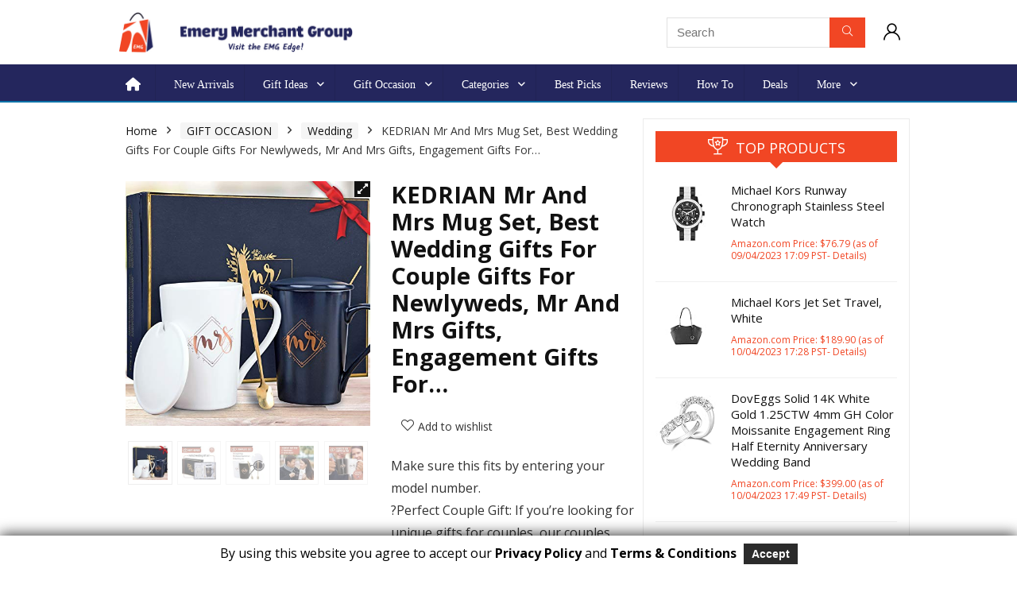

--- FILE ---
content_type: text/html; charset=UTF-8
request_url: https://emerymerchantgroup.com/product/kedrian-mr-and-mrs-mug-set-best-wedding-gifts-for-couple-gifts-for-newlyweds-mr-and-mrs-gifts-engagement-gifts-for-couples-anniversary-his-and-her-gifts-for-couples-wedding-mugs-marriage-gifts/
body_size: 42456
content:
<!DOCTYPE html><html lang="en-US"><head><meta charset="UTF-8" /><meta name="viewport" content="width=device-width, initial-scale=1.0" /><link rel="profile" href="http://gmpg.org/xfn/11" /><link rel="pingback" href="https://emerymerchantgroup.com/xmlrpc.php" /><style>#wpadminbar #wp-admin-bar-p404_free_top_button .ab-icon:before {
            content: "\f103";
            color:red;
            top: 2px;
        }</style><meta name='robots' content='index, follow, max-image-preview:large, max-snippet:-1, max-video-preview:-1' /> <style type="text/css">.WooZone-price-info {
					font-size: 0.6em;
				}
				.woocommerce div.product p.price, .woocommerce div.product span.price {
					line-height: initial !important;
				}</style><title>KEDRIAN Mr And Mrs Mug Set, Best Wedding Gifts For Couple Gifts For Newlyweds, Mr And Mrs Gifts, Engagement Gifts For… - Emery Merchant Group</title><link rel="canonical" href="https://emerymerchantgroup.com/product/kedrian-mr-and-mrs-mug-set-best-wedding-gifts-for-couple-gifts-for-newlyweds-mr-and-mrs-gifts-engagement-gifts-for-couples-anniversary-his-and-her-gifts-for-couples-wedding-mugs-marriage-gifts/" /><meta property="og:locale" content="en_US" /><meta property="og:type" content="article" /><meta property="og:title" content="KEDRIAN Mr And Mrs Mug Set, Best Wedding Gifts For Couple Gifts For Newlyweds, Mr And Mrs Gifts, Engagement Gifts For… - Emery Merchant Group" /><meta property="og:description" content="Make sure this fits by entering your model number. ?Perfect Couple Gift: If you’re looking for unique gifts for couples, our couples mugs would make an unforgettable gift. These are ideal couples anniversary gifts and engagement gift for couples. Whatever the occasion, help celebrate a life full of love with these elegant mr and mrs coffee mugs. Perfect his and hers gifts sets, mr and mrs gifts for couples &amp; couple mugs set! ?Best Coffee Mugs: Designed with love in Austin, TX, these mrs and mr gifts are not only elegant, but they are also functional. Our bride and groom coffee mugs are perfect for your everyday coffee. Using these mugs are also a perfect way to bond with your partner. Our Mr and Mrs mugs are made of durable and high quality ceramic that is microwavable and dishwasher-safe. Great couples coffee mugs set, wedding anniversary gifts for couple &amp; anniversary gift for couple!" /><meta property="og:url" content="https://emerymerchantgroup.com/product/kedrian-mr-and-mrs-mug-set-best-wedding-gifts-for-couple-gifts-for-newlyweds-mr-and-mrs-gifts-engagement-gifts-for-couples-anniversary-his-and-her-gifts-for-couples-wedding-mugs-marriage-gifts/" /><meta property="og:site_name" content="Emery Merchant Group" /><meta property="article:publisher" content="https://www.facebook.com/emerymerchantgroup" /><meta property="article:modified_time" content="2023-04-08T00:31:34+00:00" /><meta property="og:image" content="https://m.media-amazon.com/images/I/51TXOKePstL.jpg" /><meta property="og:image:width" content="500" /><meta property="og:image:height" content="500" /><meta property="og:image:type" content="image/jpeg" /><meta name="twitter:card" content="summary_large_image" /><meta name="twitter:site" content="@emerymerchantg1" /><meta name="twitter:label1" content="Est. reading time" /><meta name="twitter:data1" content="2 minutes" /> <script type="application/ld+json" class="yoast-schema-graph">{"@context":"https://schema.org","@graph":[{"@type":"WebPage","@id":"https://emerymerchantgroup.com/product/kedrian-mr-and-mrs-mug-set-best-wedding-gifts-for-couple-gifts-for-newlyweds-mr-and-mrs-gifts-engagement-gifts-for-couples-anniversary-his-and-her-gifts-for-couples-wedding-mugs-marriage-gifts/","url":"https://emerymerchantgroup.com/product/kedrian-mr-and-mrs-mug-set-best-wedding-gifts-for-couple-gifts-for-newlyweds-mr-and-mrs-gifts-engagement-gifts-for-couples-anniversary-his-and-her-gifts-for-couples-wedding-mugs-marriage-gifts/","name":"KEDRIAN Mr And Mrs Mug Set, Best Wedding Gifts For Couple Gifts For Newlyweds, Mr And Mrs Gifts, Engagement Gifts For… - Emery Merchant Group","isPartOf":{"@id":"https://emerymerchantgroup.com/#website"},"primaryImageOfPage":{"@id":"https://emerymerchantgroup.com/product/kedrian-mr-and-mrs-mug-set-best-wedding-gifts-for-couple-gifts-for-newlyweds-mr-and-mrs-gifts-engagement-gifts-for-couples-anniversary-his-and-her-gifts-for-couples-wedding-mugs-marriage-gifts/#primaryimage"},"image":{"@id":"https://emerymerchantgroup.com/product/kedrian-mr-and-mrs-mug-set-best-wedding-gifts-for-couple-gifts-for-newlyweds-mr-and-mrs-gifts-engagement-gifts-for-couples-anniversary-his-and-her-gifts-for-couples-wedding-mugs-marriage-gifts/#primaryimage"},"thumbnailUrl":"https://m.media-amazon.com/images/I/51TXOKePstL.jpg","datePublished":"2022-06-20T14:13:59+00:00","dateModified":"2023-04-08T00:31:34+00:00","breadcrumb":{"@id":"https://emerymerchantgroup.com/product/kedrian-mr-and-mrs-mug-set-best-wedding-gifts-for-couple-gifts-for-newlyweds-mr-and-mrs-gifts-engagement-gifts-for-couples-anniversary-his-and-her-gifts-for-couples-wedding-mugs-marriage-gifts/#breadcrumb"},"inLanguage":"en-US","potentialAction":[{"@type":"ReadAction","target":["https://emerymerchantgroup.com/product/kedrian-mr-and-mrs-mug-set-best-wedding-gifts-for-couple-gifts-for-newlyweds-mr-and-mrs-gifts-engagement-gifts-for-couples-anniversary-his-and-her-gifts-for-couples-wedding-mugs-marriage-gifts/"]}]},{"@type":"ImageObject","inLanguage":"en-US","@id":"https://emerymerchantgroup.com/product/kedrian-mr-and-mrs-mug-set-best-wedding-gifts-for-couple-gifts-for-newlyweds-mr-and-mrs-gifts-engagement-gifts-for-couples-anniversary-his-and-her-gifts-for-couples-wedding-mugs-marriage-gifts/#primaryimage","url":"https://m.media-amazon.com/images/I/51TXOKePstL.jpg","contentUrl":"https://m.media-amazon.com/images/I/51TXOKePstL.jpg","width":500,"height":500},{"@type":"BreadcrumbList","@id":"https://emerymerchantgroup.com/product/kedrian-mr-and-mrs-mug-set-best-wedding-gifts-for-couple-gifts-for-newlyweds-mr-and-mrs-gifts-engagement-gifts-for-couples-anniversary-his-and-her-gifts-for-couples-wedding-mugs-marriage-gifts/#breadcrumb","itemListElement":[{"@type":"ListItem","position":1,"name":"Home","item":"https://emerymerchantgroup.com/"},{"@type":"ListItem","position":2,"name":"Shop","item":"https://emerymerchantgroup.com/shop/"},{"@type":"ListItem","position":3,"name":"KEDRIAN Mr And Mrs Mug Set, Best Wedding Gifts For Couple Gifts For Newlyweds, Mr And Mrs Gifts, Engagement Gifts For…"}]},{"@type":"WebSite","@id":"https://emerymerchantgroup.com/#website","url":"https://emerymerchantgroup.com/","name":"Emery Merchant Group","description":"","publisher":{"@id":"https://emerymerchantgroup.com/#organization"},"potentialAction":[{"@type":"SearchAction","target":{"@type":"EntryPoint","urlTemplate":"https://emerymerchantgroup.com/?s={search_term_string}"},"query-input":"required name=search_term_string"}],"inLanguage":"en-US"},{"@type":"Organization","@id":"https://emerymerchantgroup.com/#organization","name":"Emery Merchant Group","url":"https://emerymerchantgroup.com/","logo":{"@type":"ImageObject","inLanguage":"en-US","@id":"https://emerymerchantgroup.com/#/schema/logo/image/","url":"https://emerymerchantgroup.com/wp-content/uploads/2022/12/cropped-318548286_1321451898612416_7434345091301226178_n.jpg","contentUrl":"https://emerymerchantgroup.com/wp-content/uploads/2022/12/cropped-318548286_1321451898612416_7434345091301226178_n.jpg","width":512,"height":512,"caption":"Emery Merchant Group"},"image":{"@id":"https://emerymerchantgroup.com/#/schema/logo/image/"},"sameAs":["https://www.facebook.com/emerymerchantgroup","https://x.com/emerymerchantg1","https://www.instagram.com/emerymerchantgroup9/","https://www.youtube.com/channel/UCjsSdN6ddL9UJz9Yw4xMdqg","https://www.pinterest.com/emgedge/","https://flipboard.com/@EMGEdge"]}]}</script> <link rel='dns-prefetch' href='//use.fontawesome.com' /><link rel="alternate" type="application/rss+xml" title="Emery Merchant Group &raquo; Feed" href="https://emerymerchantgroup.com/feed/" /><link rel="alternate" type="application/rss+xml" title="Emery Merchant Group &raquo; Comments Feed" href="https://emerymerchantgroup.com/comments/feed/" /><link rel="alternate" type="application/rss+xml" title="Emery Merchant Group &raquo; KEDRIAN Mr And Mrs Mug Set, Best Wedding Gifts For Couple Gifts For Newlyweds, Mr And Mrs Gifts, Engagement Gifts For… Comments Feed" href="https://emerymerchantgroup.com/product/kedrian-mr-and-mrs-mug-set-best-wedding-gifts-for-couple-gifts-for-newlyweds-mr-and-mrs-gifts-engagement-gifts-for-couples-anniversary-his-and-her-gifts-for-couples-wedding-mugs-marriage-gifts/feed/" />  <script src="//www.googletagmanager.com/gtag/js?id=G-NR696J2PZX"  data-cfasync="false" data-wpfc-render="false" type="text/javascript" async></script> <script data-cfasync="false" data-wpfc-render="false" type="text/javascript">var mi_version = '9.0.1';
				var mi_track_user = true;
				var mi_no_track_reason = '';
								var MonsterInsightsDefaultLocations = {"page_location":"https:\/\/emerymerchantgroup.com\/product\/kedrian-mr-and-mrs-mug-set-best-wedding-gifts-for-couple-gifts-for-newlyweds-mr-and-mrs-gifts-engagement-gifts-for-couples-anniversary-his-and-her-gifts-for-couples-wedding-mugs-marriage-gifts\/"};
				if ( typeof MonsterInsightsPrivacyGuardFilter === 'function' ) {
					var MonsterInsightsLocations = (typeof MonsterInsightsExcludeQuery === 'object') ? MonsterInsightsPrivacyGuardFilter( MonsterInsightsExcludeQuery ) : MonsterInsightsPrivacyGuardFilter( MonsterInsightsDefaultLocations );
				} else {
					var MonsterInsightsLocations = (typeof MonsterInsightsExcludeQuery === 'object') ? MonsterInsightsExcludeQuery : MonsterInsightsDefaultLocations;
				}

								var disableStrs = [
										'ga-disable-G-NR696J2PZX',
									];

				/* Function to detect opted out users */
				function __gtagTrackerIsOptedOut() {
					for (var index = 0; index < disableStrs.length; index++) {
						if (document.cookie.indexOf(disableStrs[index] + '=true') > -1) {
							return true;
						}
					}

					return false;
				}

				/* Disable tracking if the opt-out cookie exists. */
				if (__gtagTrackerIsOptedOut()) {
					for (var index = 0; index < disableStrs.length; index++) {
						window[disableStrs[index]] = true;
					}
				}

				/* Opt-out function */
				function __gtagTrackerOptout() {
					for (var index = 0; index < disableStrs.length; index++) {
						document.cookie = disableStrs[index] + '=true; expires=Thu, 31 Dec 2099 23:59:59 UTC; path=/';
						window[disableStrs[index]] = true;
					}
				}

				if ('undefined' === typeof gaOptout) {
					function gaOptout() {
						__gtagTrackerOptout();
					}
				}
								window.dataLayer = window.dataLayer || [];

				window.MonsterInsightsDualTracker = {
					helpers: {},
					trackers: {},
				};
				if (mi_track_user) {
					function __gtagDataLayer() {
						dataLayer.push(arguments);
					}

					function __gtagTracker(type, name, parameters) {
						if (!parameters) {
							parameters = {};
						}

						if (parameters.send_to) {
							__gtagDataLayer.apply(null, arguments);
							return;
						}

						if (type === 'event') {
														parameters.send_to = monsterinsights_frontend.v4_id;
							var hookName = name;
							if (typeof parameters['event_category'] !== 'undefined') {
								hookName = parameters['event_category'] + ':' + name;
							}

							if (typeof MonsterInsightsDualTracker.trackers[hookName] !== 'undefined') {
								MonsterInsightsDualTracker.trackers[hookName](parameters);
							} else {
								__gtagDataLayer('event', name, parameters);
							}
							
						} else {
							__gtagDataLayer.apply(null, arguments);
						}
					}

					__gtagTracker('js', new Date());
					__gtagTracker('set', {
						'developer_id.dZGIzZG': true,
											});
					if ( MonsterInsightsLocations.page_location ) {
						__gtagTracker('set', MonsterInsightsLocations);
					}
										__gtagTracker('config', 'G-NR696J2PZX', {"forceSSL":"true","link_attribution":"true"} );
															window.gtag = __gtagTracker;										(function () {
						/* https://developers.google.com/analytics/devguides/collection/analyticsjs/ */
						/* ga and __gaTracker compatibility shim. */
						var noopfn = function () {
							return null;
						};
						var newtracker = function () {
							return new Tracker();
						};
						var Tracker = function () {
							return null;
						};
						var p = Tracker.prototype;
						p.get = noopfn;
						p.set = noopfn;
						p.send = function () {
							var args = Array.prototype.slice.call(arguments);
							args.unshift('send');
							__gaTracker.apply(null, args);
						};
						var __gaTracker = function () {
							var len = arguments.length;
							if (len === 0) {
								return;
							}
							var f = arguments[len - 1];
							if (typeof f !== 'object' || f === null || typeof f.hitCallback !== 'function') {
								if ('send' === arguments[0]) {
									var hitConverted, hitObject = false, action;
									if ('event' === arguments[1]) {
										if ('undefined' !== typeof arguments[3]) {
											hitObject = {
												'eventAction': arguments[3],
												'eventCategory': arguments[2],
												'eventLabel': arguments[4],
												'value': arguments[5] ? arguments[5] : 1,
											}
										}
									}
									if ('pageview' === arguments[1]) {
										if ('undefined' !== typeof arguments[2]) {
											hitObject = {
												'eventAction': 'page_view',
												'page_path': arguments[2],
											}
										}
									}
									if (typeof arguments[2] === 'object') {
										hitObject = arguments[2];
									}
									if (typeof arguments[5] === 'object') {
										Object.assign(hitObject, arguments[5]);
									}
									if ('undefined' !== typeof arguments[1].hitType) {
										hitObject = arguments[1];
										if ('pageview' === hitObject.hitType) {
											hitObject.eventAction = 'page_view';
										}
									}
									if (hitObject) {
										action = 'timing' === arguments[1].hitType ? 'timing_complete' : hitObject.eventAction;
										hitConverted = mapArgs(hitObject);
										__gtagTracker('event', action, hitConverted);
									}
								}
								return;
							}

							function mapArgs(args) {
								var arg, hit = {};
								var gaMap = {
									'eventCategory': 'event_category',
									'eventAction': 'event_action',
									'eventLabel': 'event_label',
									'eventValue': 'event_value',
									'nonInteraction': 'non_interaction',
									'timingCategory': 'event_category',
									'timingVar': 'name',
									'timingValue': 'value',
									'timingLabel': 'event_label',
									'page': 'page_path',
									'location': 'page_location',
									'title': 'page_title',
									'referrer' : 'page_referrer',
								};
								for (arg in args) {
																		if (!(!args.hasOwnProperty(arg) || !gaMap.hasOwnProperty(arg))) {
										hit[gaMap[arg]] = args[arg];
									} else {
										hit[arg] = args[arg];
									}
								}
								return hit;
							}

							try {
								f.hitCallback();
							} catch (ex) {
							}
						};
						__gaTracker.create = newtracker;
						__gaTracker.getByName = newtracker;
						__gaTracker.getAll = function () {
							return [];
						};
						__gaTracker.remove = noopfn;
						__gaTracker.loaded = true;
						window['__gaTracker'] = __gaTracker;
					})();
									} else {
										console.log("");
					(function () {
						function __gtagTracker() {
							return null;
						}

						window['__gtagTracker'] = __gtagTracker;
						window['gtag'] = __gtagTracker;
					})();
									}</script>  <script defer src="[data-uri]"></script> <link rel='stylesheet' id='cnss_font_awesome_css-css' href='https://emerymerchantgroup.com/wp-content/plugins/easy-social-icons/css/font-awesome/css/all.min.css?ver=5.7.2' type='text/css' media='all' /><link rel='stylesheet' id='cnss_font_awesome_v4_shims-css' href='https://emerymerchantgroup.com/wp-content/plugins/easy-social-icons/css/font-awesome/css/v4-shims.min.css?ver=5.7.2' type='text/css' media='all' /><link rel='stylesheet' id='cnss_css-css' href='https://emerymerchantgroup.com/wp-content/cache/autoptimize/css/autoptimize_single_06b3ed89f3c425c7ab4c3ffbb90ebe86.css?ver=1.0' type='text/css' media='all' /><link rel='stylesheet' id='gdpr_css_desktop-css' href='https://emerymerchantgroup.com/wp-content/cache/autoptimize/css/autoptimize_single_738595f7d5bd41ca1a6f786f944d8304.css?ver=1.0.0' type='text/css' media='all' /><link rel='stylesheet' id='gdpr_css_mobile-css' href='https://emerymerchantgroup.com/wp-content/cache/autoptimize/css/autoptimize_single_48515b1696dc74b7c5219607298aab6c.css?ver=1.0.0' type='text/css' media='all' /><link rel='stylesheet' id='gdpr_css-css' href='https://emerymerchantgroup.com/wp-content/cache/autoptimize/css/autoptimize_single_85301530c1e31df90a349d13191dd6da.css?ver=1.0.0' type='text/css' media='all' /><link rel='stylesheet' id='thickbox.css-css' href='https://emerymerchantgroup.com/wp-content/cache/autoptimize/css/autoptimize_single_37faeb50ef52da086e0f8c2c289e66d4.css?ver=13.7.5' type='text/css' media='all' /><link rel='stylesheet' id='menu-icon-font-awesome-css' href='https://emerymerchantgroup.com/wp-content/plugins/menu-icons/css/fontawesome/css/all.min.css?ver=5.15.4' type='text/css' media='all' /><link rel='stylesheet' id='menu-icons-extra-css' href='https://emerymerchantgroup.com/wp-content/plugins/menu-icons/css/extra.min.css?ver=0.13.15' type='text/css' media='all' /><style id='wp-emoji-styles-inline-css' type='text/css'>img.wp-smiley, img.emoji {
		display: inline !important;
		border: none !important;
		box-shadow: none !important;
		height: 1em !important;
		width: 1em !important;
		margin: 0 0.07em !important;
		vertical-align: -0.1em !important;
		background: none !important;
		padding: 0 !important;
	}</style><link rel='stylesheet' id='wp-block-library-css' href='https://emerymerchantgroup.com/wp-includes/css/dist/block-library/style.min.css?ver=6.6.4' type='text/css' media='all' /><link rel='stylesheet' id='wpzoom-social-icons-block-style-css' href='https://emerymerchantgroup.com/wp-content/cache/autoptimize/css/autoptimize_single_f58316e9b2d53befb4986b2ce25fe067.css?ver=4.2.18' type='text/css' media='all' /><style id='global-styles-inline-css' type='text/css'>:root{--wp--preset--aspect-ratio--square: 1;--wp--preset--aspect-ratio--4-3: 4/3;--wp--preset--aspect-ratio--3-4: 3/4;--wp--preset--aspect-ratio--3-2: 3/2;--wp--preset--aspect-ratio--2-3: 2/3;--wp--preset--aspect-ratio--16-9: 16/9;--wp--preset--aspect-ratio--9-16: 9/16;--wp--preset--color--black: #000000;--wp--preset--color--cyan-bluish-gray: #abb8c3;--wp--preset--color--white: #ffffff;--wp--preset--color--pale-pink: #f78da7;--wp--preset--color--vivid-red: #cf2e2e;--wp--preset--color--luminous-vivid-orange: #ff6900;--wp--preset--color--luminous-vivid-amber: #fcb900;--wp--preset--color--light-green-cyan: #7bdcb5;--wp--preset--color--vivid-green-cyan: #00d084;--wp--preset--color--pale-cyan-blue: #8ed1fc;--wp--preset--color--vivid-cyan-blue: #0693e3;--wp--preset--color--vivid-purple: #9b51e0;--wp--preset--color--main: var(--rehub-main-color);--wp--preset--color--secondary: var(--rehub-sec-color);--wp--preset--color--buttonmain: var(--rehub-main-btn-bg);--wp--preset--color--cyan-grey: #abb8c3;--wp--preset--color--orange-light: #fcb900;--wp--preset--color--red: #cf2e2e;--wp--preset--color--red-bright: #f04057;--wp--preset--color--vivid-green: #00d084;--wp--preset--color--orange: #ff6900;--wp--preset--color--blue: #0693e3;--wp--preset--gradient--vivid-cyan-blue-to-vivid-purple: linear-gradient(135deg,rgba(6,147,227,1) 0%,rgb(155,81,224) 100%);--wp--preset--gradient--light-green-cyan-to-vivid-green-cyan: linear-gradient(135deg,rgb(122,220,180) 0%,rgb(0,208,130) 100%);--wp--preset--gradient--luminous-vivid-amber-to-luminous-vivid-orange: linear-gradient(135deg,rgba(252,185,0,1) 0%,rgba(255,105,0,1) 100%);--wp--preset--gradient--luminous-vivid-orange-to-vivid-red: linear-gradient(135deg,rgba(255,105,0,1) 0%,rgb(207,46,46) 100%);--wp--preset--gradient--very-light-gray-to-cyan-bluish-gray: linear-gradient(135deg,rgb(238,238,238) 0%,rgb(169,184,195) 100%);--wp--preset--gradient--cool-to-warm-spectrum: linear-gradient(135deg,rgb(74,234,220) 0%,rgb(151,120,209) 20%,rgb(207,42,186) 40%,rgb(238,44,130) 60%,rgb(251,105,98) 80%,rgb(254,248,76) 100%);--wp--preset--gradient--blush-light-purple: linear-gradient(135deg,rgb(255,206,236) 0%,rgb(152,150,240) 100%);--wp--preset--gradient--blush-bordeaux: linear-gradient(135deg,rgb(254,205,165) 0%,rgb(254,45,45) 50%,rgb(107,0,62) 100%);--wp--preset--gradient--luminous-dusk: linear-gradient(135deg,rgb(255,203,112) 0%,rgb(199,81,192) 50%,rgb(65,88,208) 100%);--wp--preset--gradient--pale-ocean: linear-gradient(135deg,rgb(255,245,203) 0%,rgb(182,227,212) 50%,rgb(51,167,181) 100%);--wp--preset--gradient--electric-grass: linear-gradient(135deg,rgb(202,248,128) 0%,rgb(113,206,126) 100%);--wp--preset--gradient--midnight: linear-gradient(135deg,rgb(2,3,129) 0%,rgb(40,116,252) 100%);--wp--preset--font-size--small: 13px;--wp--preset--font-size--medium: 20px;--wp--preset--font-size--large: 36px;--wp--preset--font-size--x-large: 42px;--wp--preset--font-family--system-font: -apple-system,BlinkMacSystemFont,"Segoe UI",Roboto,Oxygen-Sans,Ubuntu,Cantarell,"Helvetica Neue",sans-serif;--wp--preset--font-family--rh-nav-font: var(--rehub-nav-font,-apple-system,BlinkMacSystemFont,"Segoe UI",Roboto,Oxygen-Sans,Ubuntu,Cantarell,"Helvetica Neue",sans-serif);--wp--preset--font-family--rh-head-font: var(--rehub-head-font,-apple-system,BlinkMacSystemFont,"Segoe UI",Roboto,Oxygen-Sans,Ubuntu,Cantarell,"Helvetica Neue",sans-serif);--wp--preset--font-family--rh-btn-font: var(--rehub-btn-font,-apple-system,BlinkMacSystemFont,"Segoe UI",Roboto,Oxygen-Sans,Ubuntu,Cantarell,"Helvetica Neue",sans-serif);--wp--preset--font-family--rh-body-font: var(--rehub-body-font,-apple-system,BlinkMacSystemFont,"Segoe UI",Roboto,Oxygen-Sans,Ubuntu,Cantarell,"Helvetica Neue",sans-serif);--wp--preset--font-family--inter: "Inter", sans-serif;--wp--preset--font-family--cardo: Cardo;--wp--preset--spacing--20: 0.44rem;--wp--preset--spacing--30: 0.67rem;--wp--preset--spacing--40: 1rem;--wp--preset--spacing--50: 1.5rem;--wp--preset--spacing--60: 2.25rem;--wp--preset--spacing--70: 3.38rem;--wp--preset--spacing--80: 5.06rem;--wp--preset--shadow--natural: 6px 6px 9px rgba(0, 0, 0, 0.2);--wp--preset--shadow--deep: 12px 12px 50px rgba(0, 0, 0, 0.4);--wp--preset--shadow--sharp: 6px 6px 0px rgba(0, 0, 0, 0.2);--wp--preset--shadow--outlined: 6px 6px 0px -3px rgba(255, 255, 255, 1), 6px 6px rgba(0, 0, 0, 1);--wp--preset--shadow--crisp: 6px 6px 0px rgba(0, 0, 0, 1);}:root { --wp--style--global--content-size: 760px;--wp--style--global--wide-size: 900px; }:where(body) { margin: 0; }.wp-site-blocks > .alignleft { float: left; margin-right: 2em; }.wp-site-blocks > .alignright { float: right; margin-left: 2em; }.wp-site-blocks > .aligncenter { justify-content: center; margin-left: auto; margin-right: auto; }:where(.is-layout-flex){gap: 0.5em;}:where(.is-layout-grid){gap: 0.5em;}.is-layout-flow > .alignleft{float: left;margin-inline-start: 0;margin-inline-end: 2em;}.is-layout-flow > .alignright{float: right;margin-inline-start: 2em;margin-inline-end: 0;}.is-layout-flow > .aligncenter{margin-left: auto !important;margin-right: auto !important;}.is-layout-constrained > .alignleft{float: left;margin-inline-start: 0;margin-inline-end: 2em;}.is-layout-constrained > .alignright{float: right;margin-inline-start: 2em;margin-inline-end: 0;}.is-layout-constrained > .aligncenter{margin-left: auto !important;margin-right: auto !important;}.is-layout-constrained > :where(:not(.alignleft):not(.alignright):not(.alignfull)){max-width: var(--wp--style--global--content-size);margin-left: auto !important;margin-right: auto !important;}.is-layout-constrained > .alignwide{max-width: var(--wp--style--global--wide-size);}body .is-layout-flex{display: flex;}.is-layout-flex{flex-wrap: wrap;align-items: center;}.is-layout-flex > :is(*, div){margin: 0;}body .is-layout-grid{display: grid;}.is-layout-grid > :is(*, div){margin: 0;}body{padding-top: 0px;padding-right: 0px;padding-bottom: 0px;padding-left: 0px;}a:where(:not(.wp-element-button)){color: var(--rehub-link-color, violet);text-decoration: none;}h1{font-size: 29px;line-height: 34px;margin-top: 10px;margin-bottom: 31px;}h2{font-size: 25px;line-height: 31px;margin-top: 10px;margin-bottom: 31px;}h3{font-size: 20px;line-height: 28px;margin-top: 10px;margin-bottom: 25px;}h4{font-size: 18px;line-height: 24px;margin-top: 10px;margin-bottom: 18px;}h5{font-size: 16px;line-height: 20px;margin-top: 10px;margin-bottom: 15px;}h6{font-size: 14px;line-height: 20px;margin-top: 0px;margin-bottom: 10px;}:root :where(.wp-element-button, .wp-block-button__link){background-color: #32373c;border-width: 0;color: #fff;font-family: inherit;font-size: inherit;line-height: inherit;padding: calc(0.667em + 2px) calc(1.333em + 2px);text-decoration: none;}.has-black-color{color: var(--wp--preset--color--black) !important;}.has-cyan-bluish-gray-color{color: var(--wp--preset--color--cyan-bluish-gray) !important;}.has-white-color{color: var(--wp--preset--color--white) !important;}.has-pale-pink-color{color: var(--wp--preset--color--pale-pink) !important;}.has-vivid-red-color{color: var(--wp--preset--color--vivid-red) !important;}.has-luminous-vivid-orange-color{color: var(--wp--preset--color--luminous-vivid-orange) !important;}.has-luminous-vivid-amber-color{color: var(--wp--preset--color--luminous-vivid-amber) !important;}.has-light-green-cyan-color{color: var(--wp--preset--color--light-green-cyan) !important;}.has-vivid-green-cyan-color{color: var(--wp--preset--color--vivid-green-cyan) !important;}.has-pale-cyan-blue-color{color: var(--wp--preset--color--pale-cyan-blue) !important;}.has-vivid-cyan-blue-color{color: var(--wp--preset--color--vivid-cyan-blue) !important;}.has-vivid-purple-color{color: var(--wp--preset--color--vivid-purple) !important;}.has-main-color{color: var(--wp--preset--color--main) !important;}.has-secondary-color{color: var(--wp--preset--color--secondary) !important;}.has-buttonmain-color{color: var(--wp--preset--color--buttonmain) !important;}.has-cyan-grey-color{color: var(--wp--preset--color--cyan-grey) !important;}.has-orange-light-color{color: var(--wp--preset--color--orange-light) !important;}.has-red-color{color: var(--wp--preset--color--red) !important;}.has-red-bright-color{color: var(--wp--preset--color--red-bright) !important;}.has-vivid-green-color{color: var(--wp--preset--color--vivid-green) !important;}.has-orange-color{color: var(--wp--preset--color--orange) !important;}.has-blue-color{color: var(--wp--preset--color--blue) !important;}.has-black-background-color{background-color: var(--wp--preset--color--black) !important;}.has-cyan-bluish-gray-background-color{background-color: var(--wp--preset--color--cyan-bluish-gray) !important;}.has-white-background-color{background-color: var(--wp--preset--color--white) !important;}.has-pale-pink-background-color{background-color: var(--wp--preset--color--pale-pink) !important;}.has-vivid-red-background-color{background-color: var(--wp--preset--color--vivid-red) !important;}.has-luminous-vivid-orange-background-color{background-color: var(--wp--preset--color--luminous-vivid-orange) !important;}.has-luminous-vivid-amber-background-color{background-color: var(--wp--preset--color--luminous-vivid-amber) !important;}.has-light-green-cyan-background-color{background-color: var(--wp--preset--color--light-green-cyan) !important;}.has-vivid-green-cyan-background-color{background-color: var(--wp--preset--color--vivid-green-cyan) !important;}.has-pale-cyan-blue-background-color{background-color: var(--wp--preset--color--pale-cyan-blue) !important;}.has-vivid-cyan-blue-background-color{background-color: var(--wp--preset--color--vivid-cyan-blue) !important;}.has-vivid-purple-background-color{background-color: var(--wp--preset--color--vivid-purple) !important;}.has-main-background-color{background-color: var(--wp--preset--color--main) !important;}.has-secondary-background-color{background-color: var(--wp--preset--color--secondary) !important;}.has-buttonmain-background-color{background-color: var(--wp--preset--color--buttonmain) !important;}.has-cyan-grey-background-color{background-color: var(--wp--preset--color--cyan-grey) !important;}.has-orange-light-background-color{background-color: var(--wp--preset--color--orange-light) !important;}.has-red-background-color{background-color: var(--wp--preset--color--red) !important;}.has-red-bright-background-color{background-color: var(--wp--preset--color--red-bright) !important;}.has-vivid-green-background-color{background-color: var(--wp--preset--color--vivid-green) !important;}.has-orange-background-color{background-color: var(--wp--preset--color--orange) !important;}.has-blue-background-color{background-color: var(--wp--preset--color--blue) !important;}.has-black-border-color{border-color: var(--wp--preset--color--black) !important;}.has-cyan-bluish-gray-border-color{border-color: var(--wp--preset--color--cyan-bluish-gray) !important;}.has-white-border-color{border-color: var(--wp--preset--color--white) !important;}.has-pale-pink-border-color{border-color: var(--wp--preset--color--pale-pink) !important;}.has-vivid-red-border-color{border-color: var(--wp--preset--color--vivid-red) !important;}.has-luminous-vivid-orange-border-color{border-color: var(--wp--preset--color--luminous-vivid-orange) !important;}.has-luminous-vivid-amber-border-color{border-color: var(--wp--preset--color--luminous-vivid-amber) !important;}.has-light-green-cyan-border-color{border-color: var(--wp--preset--color--light-green-cyan) !important;}.has-vivid-green-cyan-border-color{border-color: var(--wp--preset--color--vivid-green-cyan) !important;}.has-pale-cyan-blue-border-color{border-color: var(--wp--preset--color--pale-cyan-blue) !important;}.has-vivid-cyan-blue-border-color{border-color: var(--wp--preset--color--vivid-cyan-blue) !important;}.has-vivid-purple-border-color{border-color: var(--wp--preset--color--vivid-purple) !important;}.has-main-border-color{border-color: var(--wp--preset--color--main) !important;}.has-secondary-border-color{border-color: var(--wp--preset--color--secondary) !important;}.has-buttonmain-border-color{border-color: var(--wp--preset--color--buttonmain) !important;}.has-cyan-grey-border-color{border-color: var(--wp--preset--color--cyan-grey) !important;}.has-orange-light-border-color{border-color: var(--wp--preset--color--orange-light) !important;}.has-red-border-color{border-color: var(--wp--preset--color--red) !important;}.has-red-bright-border-color{border-color: var(--wp--preset--color--red-bright) !important;}.has-vivid-green-border-color{border-color: var(--wp--preset--color--vivid-green) !important;}.has-orange-border-color{border-color: var(--wp--preset--color--orange) !important;}.has-blue-border-color{border-color: var(--wp--preset--color--blue) !important;}.has-vivid-cyan-blue-to-vivid-purple-gradient-background{background: var(--wp--preset--gradient--vivid-cyan-blue-to-vivid-purple) !important;}.has-light-green-cyan-to-vivid-green-cyan-gradient-background{background: var(--wp--preset--gradient--light-green-cyan-to-vivid-green-cyan) !important;}.has-luminous-vivid-amber-to-luminous-vivid-orange-gradient-background{background: var(--wp--preset--gradient--luminous-vivid-amber-to-luminous-vivid-orange) !important;}.has-luminous-vivid-orange-to-vivid-red-gradient-background{background: var(--wp--preset--gradient--luminous-vivid-orange-to-vivid-red) !important;}.has-very-light-gray-to-cyan-bluish-gray-gradient-background{background: var(--wp--preset--gradient--very-light-gray-to-cyan-bluish-gray) !important;}.has-cool-to-warm-spectrum-gradient-background{background: var(--wp--preset--gradient--cool-to-warm-spectrum) !important;}.has-blush-light-purple-gradient-background{background: var(--wp--preset--gradient--blush-light-purple) !important;}.has-blush-bordeaux-gradient-background{background: var(--wp--preset--gradient--blush-bordeaux) !important;}.has-luminous-dusk-gradient-background{background: var(--wp--preset--gradient--luminous-dusk) !important;}.has-pale-ocean-gradient-background{background: var(--wp--preset--gradient--pale-ocean) !important;}.has-electric-grass-gradient-background{background: var(--wp--preset--gradient--electric-grass) !important;}.has-midnight-gradient-background{background: var(--wp--preset--gradient--midnight) !important;}.has-small-font-size{font-size: var(--wp--preset--font-size--small) !important;}.has-medium-font-size{font-size: var(--wp--preset--font-size--medium) !important;}.has-large-font-size{font-size: var(--wp--preset--font-size--large) !important;}.has-x-large-font-size{font-size: var(--wp--preset--font-size--x-large) !important;}.has-system-font-font-family{font-family: var(--wp--preset--font-family--system-font) !important;}.has-rh-nav-font-font-family{font-family: var(--wp--preset--font-family--rh-nav-font) !important;}.has-rh-head-font-font-family{font-family: var(--wp--preset--font-family--rh-head-font) !important;}.has-rh-btn-font-font-family{font-family: var(--wp--preset--font-family--rh-btn-font) !important;}.has-rh-body-font-font-family{font-family: var(--wp--preset--font-family--rh-body-font) !important;}.has-inter-font-family{font-family: var(--wp--preset--font-family--inter) !important;}.has-cardo-font-family{font-family: var(--wp--preset--font-family--cardo) !important;}
:where(.wp-block-post-template.is-layout-flex){gap: 1.25em;}:where(.wp-block-post-template.is-layout-grid){gap: 1.25em;}
:where(.wp-block-columns.is-layout-flex){gap: 2em;}:where(.wp-block-columns.is-layout-grid){gap: 2em;}
:root :where(.wp-block-pullquote){font-size: 1.5em;line-height: 1.6;}
:root :where(.wp-block-post-title){margin-top: 4px;margin-right: 0;margin-bottom: 15px;margin-left: 0;}
:root :where(.wp-block-image){margin-top: 0px;margin-bottom: 31px;}
:root :where(.wp-block-media-text){margin-top: 0px;margin-bottom: 31px;}
:root :where(.wp-block-post-content){font-size: 16px;line-height: 28px;}</style><link rel='stylesheet' id='contact-form-7-css' href='https://emerymerchantgroup.com/wp-content/cache/autoptimize/css/autoptimize_single_3fd2afa98866679439097f4ab102fe0a.css?ver=5.9.8' type='text/css' media='all' /><style id='contact-form-7-inline-css' type='text/css'>.wpcf7 .wpcf7-recaptcha iframe {margin-bottom: 0;}.wpcf7 .wpcf7-recaptcha[data-align="center"] > div {margin: 0 auto;}.wpcf7 .wpcf7-recaptcha[data-align="right"] > div {margin: 0 0 0 auto;}</style><link rel='stylesheet' id='menu-image-css' href='https://emerymerchantgroup.com/wp-content/cache/autoptimize/css/autoptimize_single_0546e1ffbf7dca6915124f9228e73abe.css?ver=3.11' type='text/css' media='all' /><link rel='stylesheet' id='dashicons-css' href='https://emerymerchantgroup.com/wp-includes/css/dashicons.min.css?ver=6.6.4' type='text/css' media='all' /><link rel='stylesheet' id='photoswipe-css' href='https://emerymerchantgroup.com/wp-content/plugins/woocommerce/assets/css/photoswipe/photoswipe.min.css?ver=9.2.2' type='text/css' media='all' /><link rel='stylesheet' id='photoswipe-default-skin-css' href='https://emerymerchantgroup.com/wp-content/plugins/woocommerce/assets/css/photoswipe/default-skin/default-skin.min.css?ver=9.2.2' type='text/css' media='all' /><style id='woocommerce-inline-inline-css' type='text/css'>.woocommerce form .form-row .required { visibility: visible; }</style><link rel='stylesheet' id='WooZone-frontend-style-css' href='https://emerymerchantgroup.com/wp-content/cache/autoptimize/css/autoptimize_single_ee5a0d33e199521373c23a797680e8e3.css?ver=13.7.5' type='text/css' media='all' /><link rel='stylesheet' id='wpzoom-social-icons-socicon-css' href='https://emerymerchantgroup.com/wp-content/cache/autoptimize/css/autoptimize_single_968048ab17948ff12b1df618ee6efdf9.css?ver=1715032917' type='text/css' media='all' /><link rel='stylesheet' id='wpzoom-social-icons-genericons-css' href='https://emerymerchantgroup.com/wp-content/cache/autoptimize/css/autoptimize_single_cac19de39b4b14e0b8aaa90d06bfe696.css?ver=1715032917' type='text/css' media='all' /><link rel='stylesheet' id='wpzoom-social-icons-academicons-css' href='https://emerymerchantgroup.com/wp-content/plugins/social-icons-widget-by-wpzoom/assets/css/academicons.min.css?ver=1715032917' type='text/css' media='all' /><link rel='stylesheet' id='wpzoom-social-icons-font-awesome-3-css' href='https://emerymerchantgroup.com/wp-content/plugins/social-icons-widget-by-wpzoom/assets/css/font-awesome-3.min.css?ver=1715032917' type='text/css' media='all' /><link rel='stylesheet' id='wpzoom-social-icons-styles-css' href='https://emerymerchantgroup.com/wp-content/cache/autoptimize/css/autoptimize_single_ff0fe79a84cc0bca49a1954b6be655e4.css?ver=1715032917' type='text/css' media='all' /><link rel='stylesheet' id='WooZoneProducts-css' href='https://emerymerchantgroup.com/wp-content/cache/autoptimize/css/autoptimize_single_e9539ac9bec0b477e2439c995676be68.css?ver=13.7.5' type='text/css' media='all' /><link rel='stylesheet' id='font-awesome-official-css' href='https://use.fontawesome.com/releases/v6.2.0/css/all.css' type='text/css' media='all' integrity="sha384-SOnAn/m2fVJCwnbEYgD4xzrPtvsXdElhOVvR8ND1YjB5nhGNwwf7nBQlhfAwHAZC" crossorigin="anonymous" /><link rel='stylesheet' id='eggrehub-css' href='https://emerymerchantgroup.com/wp-content/cache/autoptimize/css/autoptimize_single_e228f8a91dbb845f3a6f2ad34f3bc64e.css?ver=19.6.1' type='text/css' media='all' /><link rel='stylesheet' id='rhstyle-css' href='https://emerymerchantgroup.com/wp-content/cache/autoptimize/css/autoptimize_single_693c1a1bfcd27a155e0de395273e69af.css?ver=19.6.1' type='text/css' media='all' /><link rel='stylesheet' id='rehubicons-css' href='https://emerymerchantgroup.com/wp-content/cache/autoptimize/css/autoptimize_single_3a75fed7a135ab90eda1619d715905f2.css?ver=19.6.1' type='text/css' media='all' /><link rel='stylesheet' id='rhajaxsearch-css' href='https://emerymerchantgroup.com/wp-content/cache/autoptimize/css/autoptimize_single_17de27ebbebb4213c0e6d4625e6cd13b.css?ver=19.6.1' type='text/css' media='all' /><link rel='stylesheet' id='rhelementor-css' href='https://emerymerchantgroup.com/wp-content/cache/autoptimize/css/autoptimize_single_5bc300b200efc89471453f0a404e44b8.css?ver=1.0' type='text/css' media='all' /><link rel='stylesheet' id='rehub-woocommerce-css' href='https://emerymerchantgroup.com/wp-content/cache/autoptimize/css/autoptimize_single_a62075c20e313fe2520e219648a139e7.css?ver=19.6.1' type='text/css' media='all' /><link rel='stylesheet' id='rhslidingpanel-css' href='https://emerymerchantgroup.com/wp-content/cache/autoptimize/css/autoptimize_single_25e4340bac4134597e0e1d0f332d7fd9.css?ver=1.0' type='text/css' media='all' /><link rel='stylesheet' id='rhquantity-css' href='https://emerymerchantgroup.com/wp-content/cache/autoptimize/css/autoptimize_single_a1d1504281300386273b51b239871b12.css?ver=1.5' type='text/css' media='all' /><link rel='stylesheet' id='rhwoosingle-css' href='https://emerymerchantgroup.com/wp-content/cache/autoptimize/css/autoptimize_single_28bf79a91f2a83c81c6af62bcca27215.css?ver=19.6.1' type='text/css' media='all' /><link rel='stylesheet' id='ekit-widget-styles-css' href='https://emerymerchantgroup.com/wp-content/cache/autoptimize/css/autoptimize_single_37a18436d3f4c31b3dd5f56d9002a4a0.css?ver=3.2.6' type='text/css' media='all' /><link rel='stylesheet' id='ekit-responsive-css' href='https://emerymerchantgroup.com/wp-content/cache/autoptimize/css/autoptimize_single_317fbc87772718eb181ec7feba35e148.css?ver=3.2.6' type='text/css' media='all' /><link rel='preload' as='font'  id='wpzoom-social-icons-font-academicons-woff2-css' href='https://emerymerchantgroup.com/wp-content/plugins/social-icons-widget-by-wpzoom/assets/font/academicons.woff2?v=1.9.2'  type='font/woff2' crossorigin /><link rel='preload' as='font'  id='wpzoom-social-icons-font-fontawesome-3-woff2-css' href='https://emerymerchantgroup.com/wp-content/plugins/social-icons-widget-by-wpzoom/assets/font/fontawesome-webfont.woff2?v=4.7.0'  type='font/woff2' crossorigin /><link rel='preload' as='font'  id='wpzoom-social-icons-font-genericons-woff-css' href='https://emerymerchantgroup.com/wp-content/plugins/social-icons-widget-by-wpzoom/assets/font/Genericons.woff'  type='font/woff' crossorigin /><link rel='preload' as='font'  id='wpzoom-social-icons-font-socicon-woff2-css' href='https://emerymerchantgroup.com/wp-content/plugins/social-icons-widget-by-wpzoom/assets/font/socicon.woff2?v=4.2.18'  type='font/woff2' crossorigin /><link rel='stylesheet' id='font-awesome-official-v4shim-css' href='https://use.fontawesome.com/releases/v6.2.0/css/v4-shims.css' type='text/css' media='all' integrity="sha384-MAgG0MNwzSXBbmOw4KK9yjMrRaUNSCk3WoZPkzVC1rmhXzerY4gqk/BLNYtdOFCO" crossorigin="anonymous" /> <script defer src="[data-uri]"></script><script type="text/javascript" src="https://emerymerchantgroup.com/wp-includes/js/jquery/jquery.min.js?ver=3.7.1" id="jquery-core-js"></script> <script defer type="text/javascript" src="https://emerymerchantgroup.com/wp-includes/js/jquery/jquery-migrate.min.js?ver=3.4.1" id="jquery-migrate-js"></script> <script defer type="text/javascript" src="https://emerymerchantgroup.com/wp-content/cache/autoptimize/js/autoptimize_single_7e63c2dfb2c6011146bc171f6b46f564.js?ver=1.0" id="cnss_js-js"></script> <script defer type="text/javascript" src="https://emerymerchantgroup.com/wp-content/cache/autoptimize/js/autoptimize_single_f4d7255816271fbbf0fb93021ed61139.js?ver=1.0.0" id="gdpr_js-js"></script> <script defer id="cegg-price-alert-js-extra" src="[data-uri]"></script> <script defer type="text/javascript" src="https://emerymerchantgroup.com/wp-content/cache/autoptimize/js/autoptimize_single_e7cba94c1ad3b87075c6b51e2ee0c346.js?ver=7.0.0" id="cegg-price-alert-js"></script> <script defer type="text/javascript" src="https://emerymerchantgroup.com/wp-content/plugins/google-analytics-for-wordpress/assets/js/frontend-gtag.min.js?ver=9.0.1" id="monsterinsights-frontend-script-js"></script> <script data-cfasync="false" data-wpfc-render="false" type="text/javascript" id='monsterinsights-frontend-script-js-extra'>var monsterinsights_frontend = {"js_events_tracking":"true","download_extensions":"doc,pdf,ppt,zip,xls,docx,pptx,xlsx","inbound_paths":"[{\"path\":\"\\\/go\\\/\",\"label\":\"affiliate\"},{\"path\":\"\\\/recommend\\\/\",\"label\":\"affiliate\"},{\"path\":\"\\\/recommends\\\/\",\"label\":\"affiliate\"}]","home_url":"https:\/\/emerymerchantgroup.com","hash_tracking":"false","v4_id":"G-NR696J2PZX"};</script> <script defer id="rehub-postview-js-extra" src="[data-uri]"></script> <script defer type="text/javascript" src="https://emerymerchantgroup.com/wp-content/cache/autoptimize/js/autoptimize_single_a5ecf96d754b95026b5015090ee44923.js?ver=6.6.4" id="rehub-postview-js"></script> <script type="text/javascript" src="https://emerymerchantgroup.com/wp-content/plugins/woocommerce/assets/js/jquery-blockui/jquery.blockUI.min.js?ver=2.7.0-wc.9.2.2" id="jquery-blockui-js" defer="defer" data-wp-strategy="defer"></script> <script defer id="wc-add-to-cart-js-extra" src="[data-uri]"></script> <script type="text/javascript" src="https://emerymerchantgroup.com/wp-content/plugins/woocommerce/assets/js/frontend/add-to-cart.min.js?ver=9.2.2" id="wc-add-to-cart-js" defer="defer" data-wp-strategy="defer"></script> <script type="text/javascript" src="https://emerymerchantgroup.com/wp-content/plugins/woocommerce/assets/js/zoom/jquery.zoom.min.js?ver=1.7.21-wc.9.2.2" id="zoom-js" defer="defer" data-wp-strategy="defer"></script> <script type="text/javascript" src="https://emerymerchantgroup.com/wp-content/plugins/woocommerce/assets/js/photoswipe/photoswipe.min.js?ver=4.1.1-wc.9.2.2" id="photoswipe-js" defer="defer" data-wp-strategy="defer"></script> <script type="text/javascript" src="https://emerymerchantgroup.com/wp-content/plugins/woocommerce/assets/js/photoswipe/photoswipe-ui-default.min.js?ver=4.1.1-wc.9.2.2" id="photoswipe-ui-default-js" defer="defer" data-wp-strategy="defer"></script> <script defer id="wc-single-product-js-extra" src="[data-uri]"></script> <script type="text/javascript" src="https://emerymerchantgroup.com/wp-content/plugins/woocommerce/assets/js/frontend/single-product.min.js?ver=9.2.2" id="wc-single-product-js" defer="defer" data-wp-strategy="defer"></script> <script type="text/javascript" src="https://emerymerchantgroup.com/wp-content/plugins/woocommerce/assets/js/js-cookie/js.cookie.min.js?ver=2.1.4-wc.9.2.2" id="js-cookie-js" defer="defer" data-wp-strategy="defer"></script> <script defer id="woocommerce-js-extra" src="[data-uri]"></script> <script type="text/javascript" src="https://emerymerchantgroup.com/wp-content/plugins/woocommerce/assets/js/frontend/woocommerce.min.js?ver=9.2.2" id="woocommerce-js" defer="defer" data-wp-strategy="defer"></script> <script defer id="WooZone-frontend-script-js-extra" src="[data-uri]"></script> <script defer type="text/javascript" src="https://emerymerchantgroup.com/wp-content/cache/autoptimize/js/autoptimize_single_626b34ad984b712730f537843c50b61f.js?ver=13.7.5" id="WooZone-frontend-script-js"></script> <script defer id="wc-cart-fragments-js-extra" src="[data-uri]"></script> <script type="text/javascript" src="https://emerymerchantgroup.com/wp-content/plugins/woocommerce/assets/js/frontend/cart-fragments.min.js?ver=9.2.2" id="wc-cart-fragments-js" defer="defer" data-wp-strategy="defer"></script> <link rel="https://api.w.org/" href="https://emerymerchantgroup.com/wp-json/" /><link rel="alternate" title="JSON" type="application/json" href="https://emerymerchantgroup.com/wp-json/wp/v2/product/28278" /><link rel="EditURI" type="application/rsd+xml" title="RSD" href="https://emerymerchantgroup.com/xmlrpc.php?rsd" /><meta name="generator" content="WordPress 6.6.4" /><meta name="generator" content="WooCommerce 9.2.2" /><link rel='shortlink' href='https://emerymerchantgroup.com/?p=28278' /><link rel="alternate" title="oEmbed (JSON)" type="application/json+oembed" href="https://emerymerchantgroup.com/wp-json/oembed/1.0/embed?url=https%3A%2F%2Femerymerchantgroup.com%2Fproduct%2Fkedrian-mr-and-mrs-mug-set-best-wedding-gifts-for-couple-gifts-for-newlyweds-mr-and-mrs-gifts-engagement-gifts-for-couples-anniversary-his-and-her-gifts-for-couples-wedding-mugs-marriage-gifts%2F" /><link rel="alternate" title="oEmbed (XML)" type="text/xml+oembed" href="https://emerymerchantgroup.com/wp-json/oembed/1.0/embed?url=https%3A%2F%2Femerymerchantgroup.com%2Fproduct%2Fkedrian-mr-and-mrs-mug-set-best-wedding-gifts-for-couple-gifts-for-newlyweds-mr-and-mrs-gifts-engagement-gifts-for-couples-anniversary-his-and-her-gifts-for-couples-wedding-mugs-marriage-gifts%2F&#038;format=xml" /><link rel="preconnect" href="https://fonts.googleapis.com"><link rel="preconnect" href="https://fonts.gstatic.com"><style type="text/css">ul.cnss-social-icon li.cn-fa-icon a:hover{opacity: 0.7!important;color:#ffffff!important;}</style> <script defer src="[data-uri]"></script> <script defer src="[data-uri]"></script> <style>.no-js img.lazyload { display: none; }
			figure.wp-block-image img.lazyloading { min-width: 150px; }
							.lazyload, .lazyloading { opacity: 0; }
				.lazyloaded {
					opacity: 1;
					transition: opacity 400ms;
					transition-delay: 0ms;
				}</style><link rel="preload" href="https://emerymerchantgroup.com/wp-content/themes/rehub-theme/fonts/rhicons.woff2?3oibrk" as="font" type="font/woff2" crossorigin="crossorigin"><style type="text/css">@media (min-width:1025px){header .logo-section{padding:20px 0;}}nav.top_menu > ul > li > a{text-transform:uppercase;}.dl-menuwrapper li a,nav.top_menu > ul > li > a,#re_menu_near_logo li,#re_menu_near_logo li{font-family:"Noto Sans TC",trebuchet ms !important;font-weight:normal;font-style:normal;}:root{--rehub-nav-font:Noto Sans TC;}.rehub_feat_block div.offer_title,.rh_wrapper_video_playlist .rh_video_title_and_time .rh_video_title,.main_slider .flex-overlay h2,.related_articles ul li > a,h1,h2,h3,h4,h5,h6,.widget .title,.title h1,.title h5,.related_articles .related_title,#comments .title_comments,.commentlist .comment-author .fn,.commentlist .comment-author .fn a,.rate_bar_wrap .review-top .review-text span.review-header,.wpsm-numbox.wpsm-style6 span.num,.wpsm-numbox.wpsm-style5 span.num,.rehub-main-font,.logo .textlogo,.wp-block-quote.is-style-large,.comment-respond h3,.related_articles .related_title,.re_title_inmodal{font-family:"Open Sans",trebuchet ms;}.main_slider .flex-overlay h2,h1,h2,h3,h4,h5,h6,.title h1,.title h5,.comment-respond h3{font-weight:700;}:root{--rehub-head-font:Open Sans;}.priced_block .btn_offer_block,.rh-deal-compact-btn,.wpsm-button.rehub_main_btn,.woocommerce div.product p.price,.btn_more,input[type="submit"],input[type="button"],input[type="reset"],.vc_btn3,.re-compare-destin.wpsm-button,.rehub-btn-font,.vc_general.vc_btn3,.woocommerce a.woo_loop_btn,.woocommerce input.button.alt,.woocommerce a.add_to_cart_button,.woocommerce .single_add_to_cart_button,.woocommerce div.product form.cart .button,.woocommerce .checkout-button.button,#buddypress button.submit,.wcv-grid a.button,input.gmw-submit,#ws-plugin--s2member-profile-submit,#rtmedia_create_new_album,input[type="submit"].dokan-btn-theme,a.dokan-btn-theme:not(.dashicons),.dokan-btn-theme:not(.dashicons),.woocommerce .single_add_to_cart_button,.woocommerce .woo-button-area .masked_coupon,.woocommerce .summary .price,.wvm_plan,.wp-block-button .wp-block-button__link,.widget_merchant_list .buttons_col a{font-family:"Open Sans",trebuchet ms;font-style:normal;font-weight:normal;}:root{--rehub-btn-font:Open Sans;}.sidebar,.rehub-body-font,body{font-family:"Open Sans",arial !important;}:root{--rehub-body-font:Open Sans;}.responsive_nav_wrap{background:none repeat scroll 0 0 #ffffff!important;box-shadow:none;}.main-nav{border-bottom:none;border-top:none;}.dl-menuwrapper .dl-menu{margin:0 !important}#rhNavToolWrap .user-ava-intop:after,#rhNavToolbar .rh-header-icon{color:#ffffff !important;}#main_header,.is-sticky .logo_section_wrap,.sticky-active.logo_section_wrap{background-color:#ffffff !important}.main-nav.white_style{border-top:none}nav.top_menu > ul:not(.off-canvas) > li > a:after{top:auto;bottom:0}.header-top{border:none;} .widget .title:after{border-bottom:2px solid #f14624;}.rehub-main-color-border,nav.top_menu > ul > li.vertical-menu.border-main-color .sub-menu,.rh-main-bg-hover:hover,.wp-block-quote,ul.def_btn_link_tabs li.active a,.wp-block-pullquote{border-color:#f14624;}.wpsm_promobox.rehub_promobox{border-left-color:#f14624!important;}.color_link{color:#f14624 !important;}.featured_slider:hover .score,.top_chart_controls .controls:hover,article.post .wpsm_toplist_heading:before{border-color:#f14624;}.btn_more:hover,.tw-pagination .current{border:1px solid #f14624;color:#fff}.rehub_woo_review .rehub_woo_tabs_menu li.current{border-top:3px solid #f14624;}.gallery-pics .gp-overlay{box-shadow:0 0 0 4px #f14624 inset;}.post .rehub_woo_tabs_menu li.current,.woocommerce div.product .woocommerce-tabs ul.tabs li.active{border-top:2px solid #f14624;}.rething_item a.cat{border-bottom-color:#f14624}nav.top_menu ul li ul.sub-menu{border-bottom:2px solid #f14624;}.widget.deal_daywoo,.elementor-widget-wpsm_woofeatured .deal_daywoo{border:3px solid #f14624;padding:20px;background:#fff;}.deal_daywoo .wpsm-bar-bar{background-color:#f14624 !important} #buddypress div.item-list-tabs ul li.selected a span,#buddypress div.item-list-tabs ul li.current a span,#buddypress div.item-list-tabs ul li a span,.user-profile-div .user-menu-tab > li.active > a,.user-profile-div .user-menu-tab > li.active > a:focus,.user-profile-div .user-menu-tab > li.active > a:hover,.news_in_thumb:hover a.rh-label-string,.news_out_thumb:hover a.rh-label-string,.col-feat-grid:hover a.rh-label-string,.carousel-style-deal .re_carousel .controls,.re_carousel .controls:hover,.openedprevnext .postNavigation .postnavprev,.postNavigation .postnavprev:hover,.top_chart_pagination a.selected,.flex-control-paging li a.flex-active,.flex-control-paging li a:hover,.btn_more:hover,body .tabs-menu li:hover,body .tabs-menu li.current,.featured_slider:hover .score,#bbp_user_edit_submit,.bbp-topic-pagination a,.bbp-topic-pagination a,.custom-checkbox label.checked:after,.slider_post .caption,ul.postpagination li.active a,ul.postpagination li:hover a,ul.postpagination li a:focus,.top_theme h5 strong,.re_carousel .text:after,#topcontrol:hover,.main_slider .flex-overlay:hover a.read-more,.rehub_chimp #mc_embed_signup input#mc-embedded-subscribe,#rank_1.rank_count,#toplistmenu > ul li:before,.rehub_chimp:before,.wpsm-members > strong:first-child,.r_catbox_btn,.wpcf7 .wpcf7-submit,.wpsm_pretty_hover li:hover,.wpsm_pretty_hover li.current,.rehub-main-color-bg,.togglegreedybtn:after,.rh-bg-hover-color:hover a.rh-label-string,.rh-main-bg-hover:hover,.rh_wrapper_video_playlist .rh_video_currently_playing,.rh_wrapper_video_playlist .rh_video_currently_playing.rh_click_video:hover,.rtmedia-list-item .rtmedia-album-media-count,.tw-pagination .current,.dokan-dashboard .dokan-dash-sidebar ul.dokan-dashboard-menu li.active,.dokan-dashboard .dokan-dash-sidebar ul.dokan-dashboard-menu li:hover,.dokan-dashboard .dokan-dash-sidebar ul.dokan-dashboard-menu li.dokan-common-links a:hover,#ywqa-submit-question,.woocommerce .widget_price_filter .ui-slider .ui-slider-range,.rh-hov-bor-line > a:after,nav.top_menu > ul:not(.off-canvas) > li > a:after,.rh-border-line:after,.wpsm-table.wpsm-table-main-color table tr th,.rh-hov-bg-main-slide:before,.rh-hov-bg-main-slidecol .col_item:before,.mvx-tablink.active::before{background:#f14624;}@media (max-width:767px){.postNavigation .postnavprev{background:#f14624;}}.rh-main-bg-hover:hover,.rh-main-bg-hover:hover .whitehovered,.user-profile-div .user-menu-tab > li.active > a{color:#fff !important} a,.carousel-style-deal .deal-item .priced_block .price_count ins,nav.top_menu ul li.menu-item-has-children ul li.menu-item-has-children > a:before,.top_chart_controls .controls:hover,.flexslider .fa-pulse,.footer-bottom .widget .f_menu li a:hover,.comment_form h3 a,.bbp-body li.bbp-forum-info > a:hover,.bbp-body li.bbp-topic-title > a:hover,#subscription-toggle a:before,#favorite-toggle a:before,.aff_offer_links .aff_name a,.rh-deal-price,.commentlist .comment-content small a,.related_articles .title_cat_related a,article em.emph,.campare_table table.one td strong.red,.sidebar .tabs-item .detail p a,.footer-bottom .widget .title span,footer p a,.welcome-frase strong,article.post .wpsm_toplist_heading:before,.post a.color_link,.categoriesbox:hover h3 a:after,.bbp-body li.bbp-forum-info > a,.bbp-body li.bbp-topic-title > a,.widget .title i,.woocommerce-MyAccount-navigation ul li.is-active a,.category-vendormenu li.current a,.deal_daywoo .title,.rehub-main-color,.wpsm_pretty_colored ul li.current a,.wpsm_pretty_colored ul li.current,.rh-heading-hover-color:hover h2 a,.rh-heading-hover-color:hover h3 a,.rh-heading-hover-color:hover h4 a,.rh-heading-hover-color:hover h5 a,.rh-heading-hover-color:hover h3,.rh-heading-hover-color:hover h2,.rh-heading-hover-color:hover h4,.rh-heading-hover-color:hover h5,.rh-heading-hover-color:hover .rh-heading-hover-item a,.rh-heading-icon:before,.widget_layered_nav ul li.chosen a:before,.wp-block-quote.is-style-large p,ul.page-numbers li span.current,ul.page-numbers li a:hover,ul.page-numbers li.active a,.page-link > span:not(.page-link-title),blockquote:not(.wp-block-quote) p,span.re_filtersort_btn:hover,span.active.re_filtersort_btn,.deal_daywoo .price,div.sortingloading:after{color:#f14624;} .page-link > span:not(.page-link-title),.widget.widget_affegg_widget .title,.widget.top_offers .title,.widget.cegg_widget_products .title,header .header_first_style .search form.search-form [type="submit"],header .header_eight_style .search form.search-form [type="submit"],.filter_home_pick span.active,.filter_home_pick span:hover,.filter_product_pick span.active,.filter_product_pick span:hover,.rh_tab_links a.active,.rh_tab_links a:hover,.wcv-navigation ul.menu li.active,.wcv-navigation ul.menu li:hover a,form.search-form [type="submit"],.rehub-sec-color-bg,input#ywqa-submit-question,input#ywqa-send-answer,.woocommerce button.button.alt,.tabsajax span.active.re_filtersort_btn,.wpsm-table.wpsm-table-sec-color table tr th,.rh-slider-arrow,.rh-hov-bg-sec-slide:before,.rh-hov-bg-sec-slidecol .col_item:before{background:#f14624 !important;color:#fff !important;outline:0}.widget.widget_affegg_widget .title:after,.widget.top_offers .title:after,.widget.cegg_widget_products .title:after{border-top-color:#f14624 !important;}.page-link > span:not(.page-link-title){border:1px solid #f14624;}.page-link > span:not(.page-link-title),.header_first_style .search form.search-form [type="submit"] i{color:#fff !important;}.rh_tab_links a.active,.rh_tab_links a:hover,.rehub-sec-color-border,nav.top_menu > ul > li.vertical-menu.border-sec-color > .sub-menu,body .rh-slider-thumbs-item--active{border-color:#f14624}.rh_wrapper_video_playlist .rh_video_currently_playing,.rh_wrapper_video_playlist .rh_video_currently_playing.rh_click_video:hover{background-color:#f14624;box-shadow:1200px 0 0 #f14624 inset;}.rehub-sec-color{color:#f14624}.rehub_chimp{background-color:#f14624 !important;border-color:#f14624 !important;}.rehub_chimp h3{color:#fff}.rehub_chimp p.chimp_subtitle,.rehub_chimp p{color:#eaeaea !important}  .woocommerce .woo-button-area .masked_coupon,.woocommerce a.woo_loop_btn,.woocommerce .button.checkout,.woocommerce input.button.alt,.woocommerce a.add_to_cart_button:not(.flat-woo-btn),.woocommerce-page a.add_to_cart_button:not(.flat-woo-btn),.woocommerce .single_add_to_cart_button,.woocommerce div.product form.cart .button,.woocommerce .checkout-button.button,.priced_block .btn_offer_block,.priced_block .button,.rh-deal-compact-btn,input.mdf_button,#buddypress input[type="submit"],#buddypress input[type="button"],#buddypress input[type="reset"],#buddypress button.submit,.wpsm-button.rehub_main_btn,.wcv-grid a.button,input.gmw-submit,#ws-plugin--s2member-profile-submit,#rtmedia_create_new_album,input[type="submit"].dokan-btn-theme,a.dokan-btn-theme,.dokan-btn-theme,#wcfm_membership_container a.wcfm_submit_button,.woocommerce button.button,.rehub-main-btn-bg,.woocommerce #payment #place_order,.wc-block-grid__product-add-to-cart.wp-block-button .wp-block-button__link{background:none #f14624 !important;color:#ffffff !important;fill:#ffffff !important;border:none !important;text-decoration:none !important;outline:0;box-shadow:-1px 6px 19px rgba(241,70,36,0.2) !important;border-radius:0 !important;}.rehub-main-btn-bg > a{color:#ffffff !important;}.woocommerce a.woo_loop_btn:hover,.woocommerce .button.checkout:hover,.woocommerce input.button.alt:hover,.woocommerce a.add_to_cart_button:not(.flat-woo-btn):hover,.woocommerce-page a.add_to_cart_button:not(.flat-woo-btn):hover,.woocommerce a.single_add_to_cart_button:hover,.woocommerce-page a.single_add_to_cart_button:hover,.woocommerce div.product form.cart .button:hover,.woocommerce-page div.product form.cart .button:hover,.woocommerce .checkout-button.button:hover,.priced_block .btn_offer_block:hover,.wpsm-button.rehub_main_btn:hover,#buddypress input[type="submit"]:hover,#buddypress input[type="button"]:hover,#buddypress input[type="reset"]:hover,#buddypress button.submit:hover,.small_post .btn:hover,.ap-pro-form-field-wrapper input[type="submit"]:hover,.wcv-grid a.button:hover,#ws-plugin--s2member-profile-submit:hover,.rething_button .btn_more:hover,#wcfm_membership_container a.wcfm_submit_button:hover,.woocommerce #payment #place_order:hover,.woocommerce button.button:hover,.rehub-main-btn-bg:hover,.rehub-main-btn-bg:hover > a,.wc-block-grid__product-add-to-cart.wp-block-button .wp-block-button__link:hover{background:none #f14624 !important;color:#ffffff !important;border-color:transparent;box-shadow:-1px 6px 13px #d3d3d3 !important;}.rehub_offer_coupon:hover{border:1px dashed #f14624;}.rehub_offer_coupon:hover i.far,.rehub_offer_coupon:hover i.fal,.rehub_offer_coupon:hover i.fas{color:#f14624}.re_thing_btn .rehub_offer_coupon.not_masked_coupon:hover{color:#f14624 !important}.woocommerce a.woo_loop_btn:active,.woocommerce .button.checkout:active,.woocommerce .button.alt:active,.woocommerce a.add_to_cart_button:not(.flat-woo-btn):active,.woocommerce-page a.add_to_cart_button:not(.flat-woo-btn):active,.woocommerce a.single_add_to_cart_button:active,.woocommerce-page a.single_add_to_cart_button:active,.woocommerce div.product form.cart .button:active,.woocommerce-page div.product form.cart .button:active,.woocommerce .checkout-button.button:active,.wpsm-button.rehub_main_btn:active,#buddypress input[type="submit"]:active,#buddypress input[type="button"]:active,#buddypress input[type="reset"]:active,#buddypress button.submit:active,.ap-pro-form-field-wrapper input[type="submit"]:active,.wcv-grid a.button:active,#ws-plugin--s2member-profile-submit:active,.woocommerce #payment #place_order:active,input[type="submit"].dokan-btn-theme:active,a.dokan-btn-theme:active,.dokan-btn-theme:active,.woocommerce button.button:active,.rehub-main-btn-bg:active,.wc-block-grid__product-add-to-cart.wp-block-button .wp-block-button__link:active{background:none #f14624 !important;box-shadow:0 1px 0 #999 !important;top:2px;color:#ffffff !important;}.rehub_btn_color,.rehub_chimp_flat #mc_embed_signup input#mc-embedded-subscribe{background-color:#f14624;border:1px solid #f14624;color:#ffffff;text-shadow:none}.rehub_btn_color:hover{color:#ffffff;background-color:#f14624;border:1px solid #f14624;}.rething_button .btn_more{border:1px solid #f14624;color:#f14624;}.rething_button .priced_block.block_btnblock .price_count{color:#f14624;font-weight:normal;}.widget_merchant_list .buttons_col{background-color:#f14624 !important;}.widget_merchant_list .buttons_col a{color:#ffffff !important;}.rehub-svg-btn-fill svg{fill:#f14624;}.rehub-svg-btn-stroke svg{stroke:#f14624;}@media (max-width:767px){#float-panel-woo-area{border-top:1px solid #f14624}}:root{--rehub-main-color:#f14624;--rehub-sec-color:#f14624;--rehub-main-btn-bg:#f14624;--rehub-link-color:#f14624;}body,body.dark_body{background-color:#ffffff;background-position:left top;background-repeat:repeat;background-image:none}.filter_home_pick .re_filter_panel{box-shadow:none;}.repick_item.small_post{padding:0;overflow:visible;}.repick_item figure{min-height:300px;overflow:hidden;text-align:center;}.repick_item figure img{transition:opacity 0.5s ease;}.repick_item.centered_im_grid figure img{height:auto !important;position:relative;top:50%;transform:translateY(-50%);-ms-transform:translateY(-50%);-webkit-transform:translateY(-50%);-o-transform:translateY(-50%);}.repick_item.contain_im_grid figure img{height:auto !important;width:100% !important;}.repick_item figure.pad_wrap{padding:20px;}.repick_item figure.pad_wrap img{max-height:100%;max-width:100%;}.masonry_grid_fullwidth.loaded{padding-top:10px}.small_post .onsale,.small_post .onfeatured{display:none;}@media (min-width:400px){figure.mediad_wrap_pad{padding:20px}}.repick_item figure.h_reduce img{transform:none;position:static;}.hover_anons{position:relative;overflow:hidden;min-height:150px;max-height:150px;margin:0 auto 5px;max-width:900px;display:block;}.hover_anons.meta_enabled{min-height:210px;max-height:210px}.hover_anons:after{content:" ";display:block;position:absolute;border-bottom:0;left:0;bottom:0;width:100%;height:70px;background-image:-webkit-linear-gradient(top,rgba(255,255,255,0) 0,#ffffff 100%);background-image:-o-linear-gradient(top,rgba(255,255,255,0) 0,#ffffff 100%);background-image:linear-gradient(to bottom,rgba(255,255,255,0) 0,#ffffff 100%);background-repeat:repeat-x;}.repick_item.small_post figure{margin:0 !important}.repick_item.small_post .priced_block{margin:0}.repick_item a.cat{font:12px Arial;text-transform:uppercase;color:#111;text-decoration:none !important}.wrap_thing{padding:20px 20px 50px 20px;position:relative;overflow:hidden;}.repick_item .wrap_thing p{font-size:15px;line-height:21px;margin-bottom:0}.repick_item .priced_block .price_count{position:absolute;bottom:0;left:0;font-size:14px;padding:7px 14px;line-height:14px;border-radius:0 !important}.repick_item .priced_block .price_count del{display:none;}.repick_item .priced_block .btn_offer_block,.repick_item .btn_more,.repick_item .rehub_offer_coupon,.repick_item .priced_block .button{position:absolute;bottom:0;right:0;padding:10px 18px !important;border-radius:0 !important}.repick_item .rehub_offer_coupon.not_masked_coupon{display:none;}.repick_item .priced_block .btn_offer_block:hover{padding:10px 20px}.repick_item .priced_block .btn_offer_block:active{top:auto;}.repick_item .price_count{background:#F9CC50;color:#111}.repick_item .btn_more{border:none;}.repick_item .hotmeter_wrap{position:absolute;bottom:0;left:0;z-index:9;padding:18px;background-color:rgba(255,255,255,0.82);}.repick_item .priced_block .btn_offer_block{font-size:15px;}.repick_item .coupon_btn:before{display:none;}.repick_grid_meta{margin:15px 0;overflow:hidden;}.repick_grid_meta .admin_meta_grid{font:12px/29px Arial;color:#aaa;float:left;margin-right:15px}.repick_grid_meta .admin_meta_grid img{border-radius:50%;margin-right:8px;vertical-align:middle;}.repick_grid_meta .post_thumbs_comm{margin-right:15px}.repick_grid_meta .admin_meta_grid a{color:#aaa}.repick_grid_meta .thumbscount{color:#67A827}.repick_grid_meta .thumbscount.cold_temp{color:#D10000;}.repick_item.centered_im_grid figure{height:310px}.repick_item.centered_im_grid figure > a img{width:auto;}body .woocommerce .products.grid_woo .product{padding:0}@media only screen and (min-width:480px) and (max-width:767px){.repick_item figure{min-height:250px}.repick_item.centered_im_grid figure{height:250px}}</style><noscript><style>.woocommerce-product-gallery{ opacity: 1 !important; }</style></noscript><meta name="generator" content="Elementor 3.23.4; features: e_optimized_css_loading, additional_custom_breakpoints, e_lazyload; settings: css_print_method-external, google_font-enabled, font_display-auto"><style>.e-con.e-parent:nth-of-type(n+4):not(.e-lazyloaded):not(.e-no-lazyload),
				.e-con.e-parent:nth-of-type(n+4):not(.e-lazyloaded):not(.e-no-lazyload) * {
					background-image: none !important;
				}
				@media screen and (max-height: 1024px) {
					.e-con.e-parent:nth-of-type(n+3):not(.e-lazyloaded):not(.e-no-lazyload),
					.e-con.e-parent:nth-of-type(n+3):not(.e-lazyloaded):not(.e-no-lazyload) * {
						background-image: none !important;
					}
				}
				@media screen and (max-height: 640px) {
					.e-con.e-parent:nth-of-type(n+2):not(.e-lazyloaded):not(.e-no-lazyload),
					.e-con.e-parent:nth-of-type(n+2):not(.e-lazyloaded):not(.e-no-lazyload) * {
						background-image: none !important;
					}
				}</style><style id='wp-fonts-local' type='text/css'>@font-face{font-family:Inter;font-style:normal;font-weight:300 900;font-display:fallback;src:url('https://emerymerchantgroup.com/wp-content/plugins/woocommerce/assets/fonts/Inter-VariableFont_slnt,wght.woff2') format('woff2');font-stretch:normal;}
@font-face{font-family:Cardo;font-style:normal;font-weight:400;font-display:fallback;src:url('https://emerymerchantgroup.com/wp-content/plugins/woocommerce/assets/fonts/cardo_normal_400.woff2') format('woff2');}</style><link rel="icon" href="https://emerymerchantgroup.com/wp-content/uploads/2022/12/cropped-318548286_1321451898612416_7434345091301226178_n-32x32.jpg" sizes="32x32" /><link rel="icon" href="https://emerymerchantgroup.com/wp-content/uploads/2022/12/cropped-318548286_1321451898612416_7434345091301226178_n-192x192.jpg" sizes="192x192" /><link rel="apple-touch-icon" href="https://emerymerchantgroup.com/wp-content/uploads/2022/12/cropped-318548286_1321451898612416_7434345091301226178_n-180x180.jpg" /><meta name="msapplication-TileImage" content="https://emerymerchantgroup.com/wp-content/uploads/2022/12/cropped-318548286_1321451898612416_7434345091301226178_n-270x270.jpg" /><style type="text/css" id="wp-custom-css">img {
    WIDTH: 350PX;
    vertical-align: top;
    border: 0;
}
ul.cnss-social-icon li.cn-fa-icon a.cnss-instagram {
    background-color: #8a3ab9!important;
}

.repick_grid_meta .admin_meta_grid img {
    border-radius: 50%;
    margin-right: 8px;
    vertical-align: middle;
    DISPLAY: NONE;
}
.social_icon_inimage{display:none}

#main_header.dark_style .logo-section .rh-header-icon{
	color: black;
}

.logo-section .search form.search-form {
	width: 400px;
	margin-left: 200px;
}

.rhicon.rhi-instagram {
  background-color: #C13584;
  border-width: 43px;
  width: 32px;
  height: 65px;
  padding: 4px;
}
.main-nav.white_style {
    border-bottom: 2px solid #0071a8;
}
.elementor-social-icon-instagram {
    background-color: #c1ee;
}
nav.top_menu > ul > li > a {
  font-size: 15px;
}
.custom_search_box input[type="text"] {
    font-size: 88%;
    height: 42px;
}

.custom_search_box button[type="submit"] {
    font-size: 112% !important;

}


.header_icons_menu.search-form-inheader.main-nav.mob-logo-enabled.white_style {
  text-indent: 8px;
}

.header_icons_menu.search-form-inheader.main-nav.mob-logo-enabled.white_style {
    text-indent: 5px;
    background-color: #24265D;
}

nav.top_menu > ul > li > a {
    font-size: 14px;
	  font-weight: 400;
    text-transform: capitalize;
    text-align: center;
    vertical-align: middle;
    margin-top: 8px;
	  color: white;
}
@media only screen and (max-width: 1000px) {
  dl-menuwrapper rh-flex-center-align{
	 background-color: #fff;
}
		.cn-fa-tiktok	img {
        WIDTH: 30PX;
        vertical-align: top;
        border: 0;
	}
		.cn-fa-twitter	img {
        WIDTH: 30PX;
        vertical-align: top;
        border: 0;
	    
}
}
nav.top_menu > ul {
    display: flex;
    margin-left: 80px;
}
.dashicons, .dashicons-before:before {
    font-family: dashicons;
    display: inline-block;
    line-height: 1;
    font-weight: 400;
    font-style: normal;
    speak: never;
    text-decoration: inherit;
    text-transform: none;
    text-rendering: auto;
    -webkit-font-smoothing: antialiased;
    margin-left: -15px;
    -moz-osx-font-smoothing: grayscale;
    width: 20px;
    height: 20px;
    font-size: 20px;
    vertical-align: top;
    text-align: center;
    transition: color .1s ease-in;
}
.repick_grid_meta {
    margin: 15px 0;
    overflow: hidden;
     display: none;
}
header .logo-section {
    padding: 15px 0;
    overflow: visible;
    margin-left: 110px;
    margin-right: 95px;
}
.col_wrap_three {
    margin: 18px 8.5% 20px;
}
@media only screen and (max-width: 600px) {
  .rh-content-wrap {
    padding-top: 20px;
    padding-bottom: 20px;
    padding-right: 0px;
    padding-left: 0px;
}
	ul.cnss-social-icon li.cn-fa-icon a {
    display: block!important;
    text-align: center!important;
    -webkit-transition: width 0.5s!important;
    transition: all 0.5s!important;
    box-sizing: border-box!important;
    background-color: #f52828!important;
}
}

.filter_home_pick .re_filter_panel {
    box-shadow: none;
    display: none;
}

@media only screen and (min-width: 1000px) {
  .rh-content-wrap {
    padding-top: 20px;
    padding-bottom: 20px;
    padding-right: 95px;
    padding-left: 95px;
		}
	.main-side {
    width: 780px;
    float: left;
    position: relative;
    margin-right: -162px;
}
	body .font140 {
    font-size: 140%;
    margin-left: 17px;
}
	.masonry_grid_fullwidth {
    margin-bottom: 20px;
    display: flex;
    flex-wrap: wrap;
    flex-direction: row;
    margin: 0px;
}
	.post {
    margin-bottom: 15px;
    margin-right: 132px;
    counter-reset: wpsmtop;
    word-wrap: break-word;
}
.main-side {
    width: 642px;
    float: left;
    position: relative;
    margin-right: -57px;
}
	.post {
    margin-bottom: 15px;
    margin-right: -23px;
    counter-reset: wpsmtop;
    word-wrap: break-word;
    margin-left: 23px;
}
body:not(.noinnerpadding) .rh-post-wrapper {
    background: #fff;
    border: 1px solid #e3e3e3;
    padding: 25px;
    box-shadow: 0 2px 2px #ececec;
    margin-right: -16px;
}
	.related-woo-area{
		display:none;
	}

	
	
	
	
	ul.cnss-social-icon li.cn-fa-icon a {
    display: block!important;
    text-align: center!important;
    -webkit-transition: width 0.5s!important;
    transition: all 0.5s!important;
    box-sizing: border-box!important;
    background-color: #cc0000!important;
}
	
	
.flexbasisclear {
    flex-basis: 100%;
    display: none;
}
	
nav.top_menu {
  margin-left: 10px;
}
nav.top_menu > ul > li > a {
    font-size: 14px;
    font-weight: 400;
    text-transform: capitalize;
    text-align: center;
    vertical-align: middle;
    margin-top: 8px;
    color: white;
    text-decoration: none;
}

nav.top_menu ul.sub-menu>li>a {
    text-transform: none;
    font-size: 15px;
    line-height: 22px;
    color: #111!important;
    display: block;
    padding: 10px 25px;
    font-weight: 400;
    text-decoration: none;
}
.logo-section .search form.search-form input[type="text"] {
  margin-left: 150px;
}
	 nav.top_menu>ul:not(.off-canvas)>li>a:after {display:none}
a.mark.has-inline-color.has-blue-color {
  text-decoration: none !important;
  box-shadow: none !important;
}
.elementor-widget-wrap {
    position: relative;
    width: 90%;
    flex-wrap: wrap;
    align-content: flex-start;
    padding: 130px;
    margin: 90px;
    margin-top: 0;
}
	.footer-bottom.white_style .footer_widget .title, .footer-bottom.white_style .footer_widget h2, .footer-bottom.white_style .footer_widget a, .footer-bottom .footer_widget.white_style ul li a {
    color: #000;
    text-decoration: bold;
    font-weight: bold;
}

element.style {
}
.elementor-column-gap-default>.elementor-column>.elementor-element-populated {
    padding: 10px;
}
.elementor:not(.elementor-bc-flex-widget) .elementor-widget-wrap {
    display: flex;
}
@media only screen and (min-width: 1000px)
.elementor-widget-wrap {
    position: relative;
    width: 90%;
    flex-wrap: wrap;
    align-content: flex-start;
    padding: 130px;
    margin: 90px;
    margin-top: 0;
    MARGIN: -9px;
}
	
		.mr15 {
    margin-right: 15px !important;
    img: 40px;
    display: none;
}
	.footer-bottom.white_style .footer_widget .title, .footer-bottom.white_style .footer_widget h2, .footer-bottom.white_style .footer_widget a, .footer-bottom .footer_widget.white_style ul li a {
    color: #000;
    margin-top: -8px;
}
.footer-bottom.white_style .footer_widget .title, .footer-bottom.white_style .footer_widget h2, .footer-bottom.white_style .footer_widget a, .footer-bottom .footer_widget.white_style ul li a {
    color: #000;
    text-decoration: none;
}
.footer-bottom.white_style .footer_widget a, .footer-bottom .footer_widget.white_style ul li a {
    color: #000;
    font-size: 15px;
}
	img {
    WIDTH: 294PX;
    vertical-align: top;
    border: 0;
}
	@media only screen and (min-width: 1000px)
.footer-bottom.white_style .footer_widget .title, .footer-bottom.white_style .footer_widget h2, .footer-bottom.white_style .footer_widget a, .footer-bottom .footer_widget.white_style ul li a {
    color: #000;
    text-decoration: none;
    font-weight: 600px
}
	@media only screen and (min-width: 200px)
		.footer-bottom.white_style .footer_widget .title a {
    text-decoration: none;
		
	}
	.top_share .post_share {
    margin: 0 0 15px 0;
    overflow: hidden;
    padding-top: 3px;
    display: none;
}
	@media only screen and (min-width: 900px){
	.post p {
  margin-left: -97px;
  margin-right: -73px;
	
		}
	}

h3 {
    margin-left: -4px;
}
.post p {
    margin-left: 0;
    margin-right: 0;
}
	.elementor-38837 .elementor-element.elementor-element-51268e28 > .elementor-widget-container {
    margin: 0px -83px 0px 2px;
}
	
		.cn-fa-twitter	img {
        WIDTH: 30PX;
        vertical-align: top;
        border: 0;
	    
}
	
	.cn-fa-tiktok	img {
        WIDTH: 30PX;
        vertical-align: top;
        border: 0;
	}</style><style id="egf-frontend-styles" type="text/css">p {} h1 {} h2 {} h3 {} h4 {} h5 {} h6 {}</style><style id="wpforms-css-vars-root">:root {
					--wpforms-field-border-radius: 3px;
--wpforms-field-border-style: solid;
--wpforms-field-border-size: 1px;
--wpforms-field-background-color: #ffffff;
--wpforms-field-border-color: rgba( 0, 0, 0, 0.25 );
--wpforms-field-border-color-spare: rgba( 0, 0, 0, 0.25 );
--wpforms-field-text-color: rgba( 0, 0, 0, 0.7 );
--wpforms-field-menu-color: #ffffff;
--wpforms-label-color: rgba( 0, 0, 0, 0.85 );
--wpforms-label-sublabel-color: rgba( 0, 0, 0, 0.55 );
--wpforms-label-error-color: #d63637;
--wpforms-button-border-radius: 3px;
--wpforms-button-border-style: none;
--wpforms-button-border-size: 1px;
--wpforms-button-background-color: #066aab;
--wpforms-button-border-color: #066aab;
--wpforms-button-text-color: #ffffff;
--wpforms-page-break-color: #066aab;
--wpforms-background-image: none;
--wpforms-background-position: center center;
--wpforms-background-repeat: no-repeat;
--wpforms-background-size: cover;
--wpforms-background-width: 100px;
--wpforms-background-height: 100px;
--wpforms-background-color: rgba( 0, 0, 0, 0 );
--wpforms-background-url: none;
--wpforms-container-padding: 0px;
--wpforms-container-border-style: none;
--wpforms-container-border-width: 1px;
--wpforms-container-border-color: #000000;
--wpforms-container-border-radius: 3px;
--wpforms-field-size-input-height: 43px;
--wpforms-field-size-input-spacing: 15px;
--wpforms-field-size-font-size: 16px;
--wpforms-field-size-line-height: 19px;
--wpforms-field-size-padding-h: 14px;
--wpforms-field-size-checkbox-size: 16px;
--wpforms-field-size-sublabel-spacing: 5px;
--wpforms-field-size-icon-size: 1;
--wpforms-label-size-font-size: 16px;
--wpforms-label-size-line-height: 19px;
--wpforms-label-size-sublabel-font-size: 14px;
--wpforms-label-size-sublabel-line-height: 17px;
--wpforms-button-size-font-size: 17px;
--wpforms-button-size-height: 41px;
--wpforms-button-size-padding-h: 15px;
--wpforms-button-size-margin-top: 10px;
--wpforms-container-shadow-size-box-shadow: none;

				}</style></head><body class="product-template-default single single-product postid-28278 wp-custom-logo wp-embed-responsive theme-rehub-theme woocommerce woocommerce-page woocommerce-no-js gspbody gspb-bodyfront elementor-default elementor-kit-16336"><div class="rh-outer-wrap"><div id="top_ankor"></div><header id="main_header" class="dark_style width-100p position-relative"><div class="header_wrap"><div class="logo_section_wrap hideontablet"><div class="rh-container"><div class="logo-section rh-flex-center-align tabletblockdisplay header_seven_style clearfix"><div class="logo"> <a href="https://emerymerchantgroup.com" class="logo_image"> <img  alt="Emery Merchant Group" height="37px" width="189px" data-src="https://emerymerchantgroup.com/wp-content/uploads/2022/10/Emery-Merchant-Group-Logo8.png" class="lazyload" src="[data-uri]" /><noscript><img src="https://emerymerchantgroup.com/wp-content/uploads/2022/10/Emery-Merchant-Group-Logo8.png" alt="Emery Merchant Group" height="37px" width="189px" /></noscript> </a></div><div class="search head_search position-relative"><form  role="search" method="get" class="search-form" action="https://emerymerchantgroup.com/"> <input type="text" name="s" placeholder="Search" class="re-ajax-search" autocomplete="off" data-posttype="post,product"> <input type="hidden" name="post_type" value="post,product" /> <button type="submit" class="btnsearch hideonmobile" aria-label="Search"><i class="rhicon rhi-search"></i></button></form><div class="re-aj-search-wrap rhscrollthin"></div></div><div class=" rh-flex-right-align"><div class="header-actions-logo rh-flex-right-align"><div class="tabledisplay"><div class="celldisplay login-btn-cell text-center"> <a class="act-rehub-login-popup rh-header-icon rh_login_icon_n_btn mobileinmenu " data-type="restrict" href="#"><i class="rhicon rhi-user font95"></i><span>Login / Register is disabled</span></a> <span class="heads_icon_label rehub-main-font login_icon_label"> </span></div></div></div></div></div></div></div><div class="header_icons_menu search-form-inheader main-nav mob-logo-enabled white_style"><div class="rh-container"><nav class="top_menu"><ul id="menu-main-menu" class="menu"><li id="menu-item-39676" class="menu-item menu-item-type-post_type menu-item-object-page menu-item-home"><a href="https://emerymerchantgroup.com/"><i class="_mi fa fa-home" aria-hidden="true"></i><span class="visuallyhidden">Home</span></a></li><li id="menu-item-35193" class="menu-item menu-item-type-post_type menu-item-object-page current_page_parent"><a href="https://emerymerchantgroup.com/shop/">New Arrivals</a></li><li id="menu-item-26591" class="menu-item menu-item-type-taxonomy menu-item-object-product_cat menu-item-has-children"><a href="https://emerymerchantgroup.com/product-category/gift-ideas/">Gift Ideas</a><ul class="sub-menu"><li id="menu-item-26596" class="menu-item menu-item-type-taxonomy menu-item-object-product_cat"><a href="https://emerymerchantgroup.com/product-category/gift-ideas/men/">Men</a></li><li id="menu-item-26599" class="menu-item menu-item-type-taxonomy menu-item-object-product_cat"><a href="https://emerymerchantgroup.com/product-category/gift-ideas/women/">Women</a></li><li id="menu-item-26597" class="menu-item menu-item-type-taxonomy menu-item-object-product_cat"><a href="https://emerymerchantgroup.com/product-category/gift-ideas/boys-teen/">Boys Teen</a></li><li id="menu-item-26598" class="menu-item menu-item-type-taxonomy menu-item-object-product_cat"><a href="https://emerymerchantgroup.com/product-category/gift-ideas/girls-teen/">Girls Teen</a></li><li id="menu-item-26594" class="menu-item menu-item-type-taxonomy menu-item-object-product_cat"><a href="https://emerymerchantgroup.com/product-category/gift-ideas/boys/">Boys</a></li><li id="menu-item-26595" class="menu-item menu-item-type-taxonomy menu-item-object-product_cat"><a href="https://emerymerchantgroup.com/product-category/gift-ideas/girls/">Girls</a></li><li id="menu-item-26592" class="menu-item menu-item-type-taxonomy menu-item-object-product_cat"><a href="https://emerymerchantgroup.com/product-category/gift-ideas/boys-infant/">Boys Infant</a></li><li id="menu-item-26593" class="menu-item menu-item-type-taxonomy menu-item-object-product_cat"><a href="https://emerymerchantgroup.com/product-category/gift-ideas/girls-infant/">Girls Infant</a></li></ul></li><li id="menu-item-26600" class="menu-item menu-item-type-taxonomy menu-item-object-product_cat current-product-ancestor current-menu-parent current-product-parent menu-item-has-children"><a href="https://emerymerchantgroup.com/product-category/gift-occasion/">Gift Occasion</a><ul class="sub-menu"><li id="menu-item-26602" class="menu-item menu-item-type-taxonomy menu-item-object-product_cat"><a href="https://emerymerchantgroup.com/product-category/gift-occasion/birthday/">Birthday</a></li><li id="menu-item-26601" class="menu-item menu-item-type-taxonomy menu-item-object-product_cat"><a href="https://emerymerchantgroup.com/product-category/gift-occasion/anniversary/">Anniversary</a></li><li id="menu-item-26608" class="menu-item menu-item-type-taxonomy menu-item-object-product_cat current-product-ancestor current-menu-parent current-product-parent"><a href="https://emerymerchantgroup.com/product-category/gift-occasion/wedding/">Wedding</a></li><li id="menu-item-26604" class="menu-item menu-item-type-taxonomy menu-item-object-product_cat"><a href="https://emerymerchantgroup.com/product-category/gift-occasion/graduation/">Graduation</a></li><li id="menu-item-26607" class="menu-item menu-item-type-taxonomy menu-item-object-product_cat"><a href="https://emerymerchantgroup.com/product-category/gift-occasion/valentines-day/">Valentines Day</a></li><li id="menu-item-26606" class="menu-item menu-item-type-taxonomy menu-item-object-product_cat"><a href="https://emerymerchantgroup.com/product-category/gift-occasion/mothers-day/">Mother&#8217;s Day</a></li><li id="menu-item-26603" class="menu-item menu-item-type-taxonomy menu-item-object-product_cat"><a href="https://emerymerchantgroup.com/product-category/gift-occasion/fathers-day/">Father&#8217;s Day</a></li><li id="menu-item-26605" class="menu-item menu-item-type-taxonomy menu-item-object-product_cat"><a href="https://emerymerchantgroup.com/product-category/gift-occasion/house-warming/">House Warming</a></li></ul></li><li id="menu-item-26609" class="menu-item menu-item-type-custom menu-item-object-custom menu-item-has-children"><a href="#">Categories</a><ul class="sub-menu"><li id="menu-item-37218" class="menu-item menu-item-type-taxonomy menu-item-object-product_cat"><a href="https://emerymerchantgroup.com/product-category/bedding/">Bedding</a></li><li id="menu-item-26610" class="menu-item menu-item-type-taxonomy menu-item-object-product_cat"><a href="https://emerymerchantgroup.com/product-category/binoculars-optics/">Binoculars &amp; Optics</a></li><li id="menu-item-26611" class="menu-item menu-item-type-taxonomy menu-item-object-product_cat"><a href="https://emerymerchantgroup.com/product-category/camping-bags-backpacks/">Camping Bags &amp; Backpacks</a></li><li id="menu-item-26612" class="menu-item menu-item-type-taxonomy menu-item-object-product_cat"><a href="https://emerymerchantgroup.com/product-category/earphones-headphones/">Earphones &amp; Headphones</a></li><li id="menu-item-26613" class="menu-item menu-item-type-taxonomy menu-item-object-product_cat"><a href="https://emerymerchantgroup.com/product-category/flatware-cutlery/">Flatware &amp; Cutlery</a></li><li id="menu-item-37219" class="menu-item menu-item-type-taxonomy menu-item-object-product_cat"><a href="https://emerymerchantgroup.com/product-category/living-room-furniture/">Furniture</a></li><li id="menu-item-37220" class="menu-item menu-item-type-taxonomy menu-item-object-product_cat"><a href="https://emerymerchantgroup.com/product-category/home-improvement/">Home Improvement</a></li><li id="menu-item-37221" class="menu-item menu-item-type-taxonomy menu-item-object-product_cat"><a href="https://emerymerchantgroup.com/product-category/kitchen/">Kitchen</a></li><li id="menu-item-26614" class="menu-item menu-item-type-taxonomy menu-item-object-product_cat"><a href="https://emerymerchantgroup.com/product-category/lighting-fixtures-accessories/">Lighting Fixtures &amp; Accessories</a></li><li id="menu-item-37222" class="menu-item menu-item-type-taxonomy menu-item-object-product_cat"><a href="https://emerymerchantgroup.com/product-category/luggage/">Luggage</a></li><li id="menu-item-26615" class="menu-item menu-item-type-taxonomy menu-item-object-product_cat"><a href="https://emerymerchantgroup.com/product-category/wooden-watches/">Luxury Watches</a></li><li id="menu-item-26616" class="menu-item menu-item-type-taxonomy menu-item-object-product_cat"><a href="https://emerymerchantgroup.com/product-category/magic-cubes-puzzles/">Magic Cubes &amp; Puzzles</a></li><li id="menu-item-26617" class="menu-item menu-item-type-taxonomy menu-item-object-product_cat"><a href="https://emerymerchantgroup.com/product-category/magnetic-jewelry/">Magnetic Jewelry</a></li><li id="menu-item-37223" class="menu-item menu-item-type-taxonomy menu-item-object-product_cat"><a href="https://emerymerchantgroup.com/product-category/pets/">Pets</a></li><li id="menu-item-26618" class="menu-item menu-item-type-taxonomy menu-item-object-product_cat"><a href="https://emerymerchantgroup.com/product-category/phone-accessories/">Phone Accessories</a></li><li id="menu-item-26619" class="menu-item menu-item-type-taxonomy menu-item-object-product_cat"><a href="https://emerymerchantgroup.com/product-category/smart-home-security-systems/">Smart Home Security Systems</a></li><li id="menu-item-26620" class="menu-item menu-item-type-taxonomy menu-item-object-product_cat"><a href="https://emerymerchantgroup.com/product-category/wireless-gadgets/">Wireless Gadgets</a></li><li id="menu-item-26621" class="menu-item menu-item-type-taxonomy menu-item-object-product_cat"><a href="https://emerymerchantgroup.com/product-category/women-bags-wallets/">Women Bags &amp; Wallets</a></li></ul></li><li id="menu-item-38424" class="menu-item menu-item-type-taxonomy menu-item-object-category"><a href="https://emerymerchantgroup.com/category/best-picks/">Best Picks</a></li><li id="menu-item-38353" class="menu-item menu-item-type-taxonomy menu-item-object-category"><a href="https://emerymerchantgroup.com/category/reviews/">Reviews</a></li><li id="menu-item-38354" class="menu-item menu-item-type-taxonomy menu-item-object-category"><a href="https://emerymerchantgroup.com/category/how-to/">How to</a></li><li id="menu-item-38355" class="menu-item menu-item-type-custom menu-item-object-custom"><a href="https://amzn.to/440z3jy">Deals</a></li><li id="menu-item-37693" class="menu-item menu-item-type-custom menu-item-object-custom menu-item-has-children"><a href="#">More</a><ul class="sub-menu"><li id="menu-item-44716" class="menu-item menu-item-type-custom menu-item-object-custom"><a href="https://www.dpbolvw.net/click-100684758-14435381">Best Appliances</a></li><li id="menu-item-44717" class="menu-item menu-item-type-custom menu-item-object-custom"><a href="https://8ca675w98o7o3q3ipr-ez7bu87.hop.clickbank.net/?tid=emg2021">Best Belly Fat Weight Loss</a></li><li id="menu-item-37694" class="menu-item menu-item-type-custom menu-item-object-custom"><a href="https://www.jdoqocy.com/click-100684758-13633124">Best Beverage</a></li><li id="menu-item-37695" class="menu-item menu-item-type-custom menu-item-object-custom"><a href="https://shareasale.com/r.cfm?b=1408216&amp;u=3339884&amp;m=91091&amp;urllink=&amp;afftrack=">Best Chicken</a></li><li id="menu-item-37697" class="menu-item menu-item-type-custom menu-item-object-custom"><a href="https://www.anrdoezrs.net/click-100684758-12923553">Best Computers</a></li><li id="menu-item-38727" class="menu-item menu-item-type-custom menu-item-object-custom"><a href="https://www.tkqlhce.com/click-100684762-15137066">Best Creative Designs</a></li><li id="menu-item-38645" class="menu-item menu-item-type-custom menu-item-object-custom"><a href="https://www.tkqlhce.com/click-100684758-15059318">Best Dash Cams</a></li><li id="menu-item-37700" class="menu-item menu-item-type-custom menu-item-object-custom"><a href="https://www.jdoqocy.com/click-100684758-13583667">Best Diapers</a></li><li id="menu-item-37701" class="menu-item menu-item-type-custom menu-item-object-custom"><a href="https://www.jdoqocy.com/click-100684758-15204586">Best Discounts</a></li><li id="menu-item-37702" class="menu-item menu-item-type-custom menu-item-object-custom"><a href="https://www.tkqlhce.com/click-100684758-14044355">Best Doctor Endorsed Diet</a></li><li id="menu-item-38777" class="menu-item menu-item-type-custom menu-item-object-custom"><a href="https://af3035z76s3n3mdiyfgr38q5b5.hop.clickbank.net/?tid=emg2021">Best Flat Belly Tonic</a></li><li id="menu-item-37703" class="menu-item menu-item-type-custom menu-item-object-custom"><a href="https://cowinaudio.pxf.io/6b66eN">Best Headphones</a></li><li id="menu-item-38537" class="menu-item menu-item-type-custom menu-item-object-custom"><a href="https://b2adfbwegrev7mdnn0399o9u05.hop.clickbank.net/?cbpage=recipes&amp;tid=emg2021">Best Keto</a></li><li id="menu-item-38538" class="menu-item menu-item-type-custom menu-item-object-custom"><a href="https://4c514ayfdr6v4tdfu4p9zm-zz1.hop.clickbank.net/?cbpage=joblandingm27no60and50cent&amp;tid=emg2021">Best Live Chat Jobs</a></li><li id="menu-item-38786" class="menu-item menu-item-type-custom menu-item-object-custom"><a href="https://hop.clickbank.net/?affiliate=emg2021&amp;vendor=moleswarts&amp;tid=emg2021">Best Mole Removal</a></li><li id="menu-item-39546" class="menu-item menu-item-type-custom menu-item-object-custom"><a href="https://b2fac3v1hqbwdw82q5lj6v0r89.hop.clickbank.net">Best Opportunities</a></li><li id="menu-item-37708" class="menu-item menu-item-type-custom menu-item-object-custom"><a href="https://shareasale.com/r.cfm?b=1756039&amp;u=3339884&amp;m=107474&amp;urllink=&amp;afftrack=">Best Pest Control</a></li><li id="menu-item-37710" class="menu-item menu-item-type-custom menu-item-object-custom"><a href="https://shareasale.com/r.cfm?b=2037585&amp;u=3339884&amp;m=63899&amp;urllink=&amp;afftrack=">Best Pillows</a></li><li id="menu-item-37712" class="menu-item menu-item-type-custom menu-item-object-custom"><a href="https://www.shareasale.com/r.cfm?b=1992121&amp;u=3339884&amp;m=123595">Best Shaved Ice</a></li><li id="menu-item-38539" class="menu-item menu-item-type-custom menu-item-object-custom"><a href="https://hop.clickbank.net/?affiliate=emg2021&amp;vendor=socialpaid&amp;pid=jobquiz&amp;tid=emg2021">Best Social Media Jobs</a></li><li id="menu-item-38540" class="menu-item menu-item-type-custom menu-item-object-custom"><a href="https://hop.clickbank.net/?vendor=teaburn&amp;affiliate=emg2021&amp;lid=6100&amp;tid=emg2021">Best Tea</a></li><li id="menu-item-38541" class="menu-item menu-item-type-custom menu-item-object-custom"><a href="https://hop.clickbank.net/?affiliate=emg2021&amp;vendor=alpilean&amp;tid=emg2021&amp;pg=ret">Best Weight Loss</a></li><li id="menu-item-38764" class="menu-item menu-item-type-custom menu-item-object-custom"><a href="https://hop.clickbank.net/?affiliate=emg2021&amp;vendor=lbjuice&amp;pid=30&amp;tid=emg2021">Best Weight Loss Juice</a></li><li id="menu-item-37718" class="menu-item menu-item-type-custom menu-item-object-custom"><a href="https://www.anrdoezrs.net/click-100684758-14445764">Best Women&#8217;s Fashion</a></li></ul></li></ul></nav><div class="responsive_nav_wrap rh_mobile_menu"><div id="dl-menu" class="dl-menuwrapper rh-flex-center-align"> <button id="dl-trigger" class="dl-trigger" aria-label="Menu"> <svg viewBox="0 0 32 32" xmlns="http://www.w3.org/2000/svg"> <g> <line stroke-linecap="round" id="rhlinemenu_1" y2="7" x2="29" y1="7" x1="3"/> <line stroke-linecap="round" id="rhlinemenu_2" y2="16" x2="18" y1="16" x1="3"/> <line stroke-linecap="round" id="rhlinemenu_3" y2="25" x2="26" y1="25" x1="3"/> </g> </svg> </button><div id="mobile-menu-icons" class="rh-flex-center-align rh-flex-right-align"> <button class='icon-search-onclick' aria-label='Search'><i class='rhicon rhi-search'></i></button></div></div></div></div></div></div></header><div class="rh-container"><div class="rh-content-wrap clearfix"><div class="main-side clearfix woo_default_w_sidebar" id="content"><div class="post"><nav class="woocommerce-breadcrumb" aria-label="Breadcrumb"><a href="https://emerymerchantgroup.com">Home</a><span class="delimiter"><i class="rhicon rhi-angle-right"></i></span><a href="https://emerymerchantgroup.com/product-category/gift-occasion/">GIFT OCCASION</a><span class="delimiter"><i class="rhicon rhi-angle-right"></i></span><a href="https://emerymerchantgroup.com/product-category/gift-occasion/wedding/">Wedding</a><span class="delimiter"><i class="rhicon rhi-angle-right"></i></span>KEDRIAN Mr And Mrs Mug Set, Best Wedding Gifts For Couple Gifts For Newlyweds, Mr And Mrs Gifts, Engagement Gifts For…</nav><div id="product-28278" class="post-28278 product type-product status-publish has-post-thumbnail product_cat-gift-occasion product_cat-wedding pa_brand-visit-the-kedrian-store pa_date-first-available-november-28-2019 pa_item-weight-2-66-pounds pa_package-dimensions-10-83-x-8-54-x-4-41-inches pa_package-type-standard-packaging pa_product-care-instructions-dishwasher_safe pa_seating-capacity-52 pa_style-mug-set pa_theme-wedding pa_units-1-count first instock shipping-taxable product-type-external"><div class="woocommerce-notices-wrapper"></div><div class="woo-image-part position-relative"><div class="woocommerce-product-gallery woocommerce-product-gallery--with-images woocommerce-product-gallery--columns-5 images gallery-thumbnails-enabled  flowhidden" data-columns="5" style="opacity: 0; transition: opacity .25s ease-in-out;"><figure class="woocommerce-product-gallery__wrapper"><div data-thumb="https://m.media-amazon.com/images/I/51TXOKePstL._SS100_.jpg" data-thumb-alt="" data-thumb-srcset="https://m.media-amazon.com/images/I/51TXOKePstL._SS100_.jpg 100w, https://m.media-amazon.com/images/I/51TXOKePstL._SS150_.jpg 150w, https://m.media-amazon.com/images/I/51TXOKePstL._SS300_.jpg 300w, https://m.media-amazon.com/images/I/51TXOKePstL._SS768_.jpg 768w, https://m.media-amazon.com/images/I/51TXOKePstL._SS1024_.jpg 1024w, https://m.media-amazon.com/images/I/51TXOKePstL._SS1536_.jpg 1536w, https://m.media-amazon.com/images/I/51TXOKePstL._SS2048_.jpg 2048w, https://m.media-amazon.com/images/I/51TXOKePstL._SS336_.jpg 336w, https://m.media-amazon.com/images/I/51TXOKePstL._SS788_.jpg 788w, https://m.media-amazon.com/images/I/51TXOKePstL._SS24_.jpg 24w, https://m.media-amazon.com/images/I/51TXOKePstL._SS36_.jpg 36w, https://m.media-amazon.com/images/I/51TXOKePstL._SS48_.jpg 48w, https://m.media-amazon.com/images/I/51TXOKePstL._SS600_.jpg 600w, https://m.media-amazon.com/images/I/51TXOKePstL.jpg 500w" class="woocommerce-product-gallery__image"><a href="https://m.media-amazon.com/images/I/51TXOKePstL.jpg"><img fetchpriority="high" width="500" height="500" src="https://m.media-amazon.com/images/I/51TXOKePstL.jpg" class="wp-post-image" alt="" title="KEDRIAN-Mr-And-Mrs-Mug-Set-Best-Wedding-Gifts-For-Couple-Gifts-For-Newlyweds-Mr-And-Mrs-Gifts-Engagement-Gifts-For-Couples-Anniversary-His-And-Her-Gifts-For-Couples-Wedding-Mugs-Marriage-Gifts" data-caption="" data-src="https://m.media-amazon.com/images/I/51TXOKePstL.jpg" data-large_image="https://m.media-amazon.com/images/I/51TXOKePstL.jpg" data-large_image_width="500" data-large_image_height="500" loading="eager" decoding="async" srcset="https://m.media-amazon.com/images/I/51TXOKePstL.jpg 500w, https://m.media-amazon.com/images/I/51TXOKePstL._SS150_.jpg 150w, https://m.media-amazon.com/images/I/51TXOKePstL._SS300_.jpg 300w, https://m.media-amazon.com/images/I/51TXOKePstL._SS768_.jpg 768w, https://m.media-amazon.com/images/I/51TXOKePstL._SS1024_.jpg 1024w, https://m.media-amazon.com/images/I/51TXOKePstL._SS1536_.jpg 1536w, https://m.media-amazon.com/images/I/51TXOKePstL._SS2048_.jpg 2048w, https://m.media-amazon.com/images/I/51TXOKePstL._SS100_.jpg 100w, https://m.media-amazon.com/images/I/51TXOKePstL._SS336_.jpg 336w, https://m.media-amazon.com/images/I/51TXOKePstL._SS788_.jpg 788w, https://m.media-amazon.com/images/I/51TXOKePstL._SS24_.jpg 24w, https://m.media-amazon.com/images/I/51TXOKePstL._SS36_.jpg 36w, https://m.media-amazon.com/images/I/51TXOKePstL._SS48_.jpg 48w, https://m.media-amazon.com/images/I/51TXOKePstL._SS600_.jpg 600w" sizes="(max-width: 500px) 100vw, 500px" /></a></div><div data-thumb="https://m.media-amazon.com/images/I/51bTNkFSQML._SS100_.jpg" data-thumb-alt="" data-thumb-srcset="https://m.media-amazon.com/images/I/51bTNkFSQML._SS100_.jpg 100w, https://m.media-amazon.com/images/I/51bTNkFSQML._SS150_.jpg 150w, https://m.media-amazon.com/images/I/51bTNkFSQML._SS300_.jpg 300w, https://m.media-amazon.com/images/I/51bTNkFSQML._SS768_.jpg 768w, https://m.media-amazon.com/images/I/51bTNkFSQML._SS1024_.jpg 1024w, https://m.media-amazon.com/images/I/51bTNkFSQML._SS1536_.jpg 1536w, https://m.media-amazon.com/images/I/51bTNkFSQML._SS2048_.jpg 2048w, https://m.media-amazon.com/images/I/51bTNkFSQML._SS336_.jpg 336w, https://m.media-amazon.com/images/I/51bTNkFSQML._SS788_.jpg 788w, https://m.media-amazon.com/images/I/51bTNkFSQML._SS24_.jpg 24w, https://m.media-amazon.com/images/I/51bTNkFSQML._SS36_.jpg 36w, https://m.media-amazon.com/images/I/51bTNkFSQML._SS48_.jpg 48w, https://m.media-amazon.com/images/I/51bTNkFSQML._SS600_.jpg 600w, https://m.media-amazon.com/images/I/51bTNkFSQML.jpg 500w" class="woocommerce-product-gallery__image"><a href="https://m.media-amazon.com/images/I/51bTNkFSQML.jpg"><img width="500" height="500" src="https://m.media-amazon.com/images/I/51bTNkFSQML.jpg" class="" alt="" title="KEDRIAN-Mr-And-Mrs-Mug-Set-Best-Wedding-Gifts-For-Couple-Gifts-For-Newlyweds-Mr-And-Mrs-Gifts-Engagement-Gifts-For-Couples-Anniversary-His-And-Her-Gifts-For-Couples-Wedding-Mugs-Marriage-Gifts" data-caption="" data-src="https://m.media-amazon.com/images/I/51bTNkFSQML.jpg" data-large_image="https://m.media-amazon.com/images/I/51bTNkFSQML.jpg" data-large_image_width="500" data-large_image_height="500" decoding="async" srcset="https://m.media-amazon.com/images/I/51bTNkFSQML.jpg 500w, https://m.media-amazon.com/images/I/51bTNkFSQML._SS150_.jpg 150w, https://m.media-amazon.com/images/I/51bTNkFSQML._SS300_.jpg 300w, https://m.media-amazon.com/images/I/51bTNkFSQML._SS768_.jpg 768w, https://m.media-amazon.com/images/I/51bTNkFSQML._SS1024_.jpg 1024w, https://m.media-amazon.com/images/I/51bTNkFSQML._SS1536_.jpg 1536w, https://m.media-amazon.com/images/I/51bTNkFSQML._SS2048_.jpg 2048w, https://m.media-amazon.com/images/I/51bTNkFSQML._SS100_.jpg 100w, https://m.media-amazon.com/images/I/51bTNkFSQML._SS336_.jpg 336w, https://m.media-amazon.com/images/I/51bTNkFSQML._SS788_.jpg 788w, https://m.media-amazon.com/images/I/51bTNkFSQML._SS24_.jpg 24w, https://m.media-amazon.com/images/I/51bTNkFSQML._SS36_.jpg 36w, https://m.media-amazon.com/images/I/51bTNkFSQML._SS48_.jpg 48w, https://m.media-amazon.com/images/I/51bTNkFSQML._SS600_.jpg 600w" sizes="(max-width: 500px) 100vw, 500px" /></a></div><div data-thumb="https://m.media-amazon.com/images/I/41Znf3mnQzL._SS100_.jpg" data-thumb-alt="" data-thumb-srcset="https://m.media-amazon.com/images/I/41Znf3mnQzL._SS100_.jpg 100w, https://m.media-amazon.com/images/I/41Znf3mnQzL._SS150_.jpg 150w, https://m.media-amazon.com/images/I/41Znf3mnQzL._SS300_.jpg 300w, https://m.media-amazon.com/images/I/41Znf3mnQzL._SS768_.jpg 768w, https://m.media-amazon.com/images/I/41Znf3mnQzL._SS1024_.jpg 1024w, https://m.media-amazon.com/images/I/41Znf3mnQzL._SS1536_.jpg 1536w, https://m.media-amazon.com/images/I/41Znf3mnQzL._SS2048_.jpg 2048w, https://m.media-amazon.com/images/I/41Znf3mnQzL._SS336_.jpg 336w, https://m.media-amazon.com/images/I/41Znf3mnQzL._SS788_.jpg 788w, https://m.media-amazon.com/images/I/41Znf3mnQzL._SS24_.jpg 24w, https://m.media-amazon.com/images/I/41Znf3mnQzL._SS36_.jpg 36w, https://m.media-amazon.com/images/I/41Znf3mnQzL._SS48_.jpg 48w, https://m.media-amazon.com/images/I/41Znf3mnQzL._SS600_.jpg 600w, https://m.media-amazon.com/images/I/41Znf3mnQzL.jpg 500w" class="woocommerce-product-gallery__image"><a href="https://m.media-amazon.com/images/I/41Znf3mnQzL.jpg"><img width="500" height="500" src="https://m.media-amazon.com/images/I/41Znf3mnQzL.jpg" class="" alt="" title="KEDRIAN-Mr-And-Mrs-Mug-Set-Best-Wedding-Gifts-For-Couple-Gifts-For-Newlyweds-Mr-And-Mrs-Gifts-Engagement-Gifts-For-Couples-Anniversary-His-And-Her-Gifts-For-Couples-Wedding-Mugs-Marriage-Gifts" data-caption="" data-src="https://m.media-amazon.com/images/I/41Znf3mnQzL.jpg" data-large_image="https://m.media-amazon.com/images/I/41Znf3mnQzL.jpg" data-large_image_width="500" data-large_image_height="500" decoding="async" srcset="https://m.media-amazon.com/images/I/41Znf3mnQzL.jpg 500w, https://m.media-amazon.com/images/I/41Znf3mnQzL._SS150_.jpg 150w, https://m.media-amazon.com/images/I/41Znf3mnQzL._SS300_.jpg 300w, https://m.media-amazon.com/images/I/41Znf3mnQzL._SS768_.jpg 768w, https://m.media-amazon.com/images/I/41Znf3mnQzL._SS1024_.jpg 1024w, https://m.media-amazon.com/images/I/41Znf3mnQzL._SS1536_.jpg 1536w, https://m.media-amazon.com/images/I/41Znf3mnQzL._SS2048_.jpg 2048w, https://m.media-amazon.com/images/I/41Znf3mnQzL._SS100_.jpg 100w, https://m.media-amazon.com/images/I/41Znf3mnQzL._SS336_.jpg 336w, https://m.media-amazon.com/images/I/41Znf3mnQzL._SS788_.jpg 788w, https://m.media-amazon.com/images/I/41Znf3mnQzL._SS24_.jpg 24w, https://m.media-amazon.com/images/I/41Znf3mnQzL._SS36_.jpg 36w, https://m.media-amazon.com/images/I/41Znf3mnQzL._SS48_.jpg 48w, https://m.media-amazon.com/images/I/41Znf3mnQzL._SS600_.jpg 600w" sizes="(max-width: 500px) 100vw, 500px" /></a></div><div data-thumb="https://m.media-amazon.com/images/I/51Aa1qJvlZL._SS100_.jpg" data-thumb-alt="" data-thumb-srcset="https://m.media-amazon.com/images/I/51Aa1qJvlZL._SS100_.jpg 100w, https://m.media-amazon.com/images/I/51Aa1qJvlZL._SS150_.jpg 150w, https://m.media-amazon.com/images/I/51Aa1qJvlZL._SS300_.jpg 300w, https://m.media-amazon.com/images/I/51Aa1qJvlZL._SS768_.jpg 768w, https://m.media-amazon.com/images/I/51Aa1qJvlZL._SS1024_.jpg 1024w, https://m.media-amazon.com/images/I/51Aa1qJvlZL._SS1536_.jpg 1536w, https://m.media-amazon.com/images/I/51Aa1qJvlZL._SS2048_.jpg 2048w, https://m.media-amazon.com/images/I/51Aa1qJvlZL._SS336_.jpg 336w, https://m.media-amazon.com/images/I/51Aa1qJvlZL._SS788_.jpg 788w, https://m.media-amazon.com/images/I/51Aa1qJvlZL._SS24_.jpg 24w, https://m.media-amazon.com/images/I/51Aa1qJvlZL._SS36_.jpg 36w, https://m.media-amazon.com/images/I/51Aa1qJvlZL._SS48_.jpg 48w, https://m.media-amazon.com/images/I/51Aa1qJvlZL._SS600_.jpg 600w, https://m.media-amazon.com/images/I/51Aa1qJvlZL.jpg 500w" class="woocommerce-product-gallery__image"><a href="https://m.media-amazon.com/images/I/51Aa1qJvlZL.jpg"><img width="500" height="500" src="https://m.media-amazon.com/images/I/51Aa1qJvlZL.jpg" class="" alt="" title="KEDRIAN-Mr-And-Mrs-Mug-Set-Best-Wedding-Gifts-For-Couple-Gifts-For-Newlyweds-Mr-And-Mrs-Gifts-Engagement-Gifts-For-Couples-Anniversary-His-And-Her-Gifts-For-Couples-Wedding-Mugs-Marriage-Gifts" data-caption="" data-src="https://m.media-amazon.com/images/I/51Aa1qJvlZL.jpg" data-large_image="https://m.media-amazon.com/images/I/51Aa1qJvlZL.jpg" data-large_image_width="500" data-large_image_height="500" decoding="async" srcset="https://m.media-amazon.com/images/I/51Aa1qJvlZL.jpg 500w, https://m.media-amazon.com/images/I/51Aa1qJvlZL._SS150_.jpg 150w, https://m.media-amazon.com/images/I/51Aa1qJvlZL._SS300_.jpg 300w, https://m.media-amazon.com/images/I/51Aa1qJvlZL._SS768_.jpg 768w, https://m.media-amazon.com/images/I/51Aa1qJvlZL._SS1024_.jpg 1024w, https://m.media-amazon.com/images/I/51Aa1qJvlZL._SS1536_.jpg 1536w, https://m.media-amazon.com/images/I/51Aa1qJvlZL._SS2048_.jpg 2048w, https://m.media-amazon.com/images/I/51Aa1qJvlZL._SS100_.jpg 100w, https://m.media-amazon.com/images/I/51Aa1qJvlZL._SS336_.jpg 336w, https://m.media-amazon.com/images/I/51Aa1qJvlZL._SS788_.jpg 788w, https://m.media-amazon.com/images/I/51Aa1qJvlZL._SS24_.jpg 24w, https://m.media-amazon.com/images/I/51Aa1qJvlZL._SS36_.jpg 36w, https://m.media-amazon.com/images/I/51Aa1qJvlZL._SS48_.jpg 48w, https://m.media-amazon.com/images/I/51Aa1qJvlZL._SS600_.jpg 600w" sizes="(max-width: 500px) 100vw, 500px" /></a></div><div data-thumb="https://m.media-amazon.com/images/I/51xOzVpK4oL._SS100_.jpg" data-thumb-alt="" data-thumb-srcset="https://m.media-amazon.com/images/I/51xOzVpK4oL._SS100_.jpg 100w, https://m.media-amazon.com/images/I/51xOzVpK4oL._SS150_.jpg 150w, https://m.media-amazon.com/images/I/51xOzVpK4oL._SS300_.jpg 300w, https://m.media-amazon.com/images/I/51xOzVpK4oL._SS768_.jpg 768w, https://m.media-amazon.com/images/I/51xOzVpK4oL._SS1024_.jpg 1024w, https://m.media-amazon.com/images/I/51xOzVpK4oL._SS1536_.jpg 1536w, https://m.media-amazon.com/images/I/51xOzVpK4oL._SS2048_.jpg 2048w, https://m.media-amazon.com/images/I/51xOzVpK4oL._SS336_.jpg 336w, https://m.media-amazon.com/images/I/51xOzVpK4oL._SS788_.jpg 788w, https://m.media-amazon.com/images/I/51xOzVpK4oL._SS24_.jpg 24w, https://m.media-amazon.com/images/I/51xOzVpK4oL._SS36_.jpg 36w, https://m.media-amazon.com/images/I/51xOzVpK4oL._SS48_.jpg 48w, https://m.media-amazon.com/images/I/51xOzVpK4oL._SS600_.jpg 600w, https://m.media-amazon.com/images/I/51xOzVpK4oL.jpg 500w" class="woocommerce-product-gallery__image"><a href="https://m.media-amazon.com/images/I/51xOzVpK4oL.jpg"><img loading="lazy" width="500" height="500" src="https://m.media-amazon.com/images/I/51xOzVpK4oL.jpg" class="" alt="" title="KEDRIAN-Mr-And-Mrs-Mug-Set-Best-Wedding-Gifts-For-Couple-Gifts-For-Newlyweds-Mr-And-Mrs-Gifts-Engagement-Gifts-For-Couples-Anniversary-His-And-Her-Gifts-For-Couples-Wedding-Mugs-Marriage-Gifts" data-caption="" data-src="https://m.media-amazon.com/images/I/51xOzVpK4oL.jpg" data-large_image="https://m.media-amazon.com/images/I/51xOzVpK4oL.jpg" data-large_image_width="500" data-large_image_height="500" decoding="async" srcset="https://m.media-amazon.com/images/I/51xOzVpK4oL.jpg 500w, https://m.media-amazon.com/images/I/51xOzVpK4oL._SS150_.jpg 150w, https://m.media-amazon.com/images/I/51xOzVpK4oL._SS300_.jpg 300w, https://m.media-amazon.com/images/I/51xOzVpK4oL._SS768_.jpg 768w, https://m.media-amazon.com/images/I/51xOzVpK4oL._SS1024_.jpg 1024w, https://m.media-amazon.com/images/I/51xOzVpK4oL._SS1536_.jpg 1536w, https://m.media-amazon.com/images/I/51xOzVpK4oL._SS2048_.jpg 2048w, https://m.media-amazon.com/images/I/51xOzVpK4oL._SS100_.jpg 100w, https://m.media-amazon.com/images/I/51xOzVpK4oL._SS336_.jpg 336w, https://m.media-amazon.com/images/I/51xOzVpK4oL._SS788_.jpg 788w, https://m.media-amazon.com/images/I/51xOzVpK4oL._SS24_.jpg 24w, https://m.media-amazon.com/images/I/51xOzVpK4oL._SS36_.jpg 36w, https://m.media-amazon.com/images/I/51xOzVpK4oL._SS48_.jpg 48w, https://m.media-amazon.com/images/I/51xOzVpK4oL._SS600_.jpg 600w" sizes="(max-width: 500px) 100vw, 500px" /></a></div></figure></div></div><div class="summary entry-summary"><div class="re_wooinner_info mb30"><div class="re_wooinner_title_compact flowhidden"><h1 class="product_title entry-title">KEDRIAN Mr And Mrs Mug Set, Best Wedding Gifts For Couple Gifts For Newlyweds, Mr And Mrs Gifts, Engagement Gifts For…</h1><div class="woo-button-actions-area mb15 pl5 pr5 pb5"><div class="heart_thumb_wrap text-center"><span class="flowhidden cell_wishlist"><span class="heartplus" data-post_id="28278" data-informer="0"><span class="ml5 rtlmr5 wishaddwrap" id="wishadd28278">Add to wishlist</span><span class="ml5 rtlmr5 wishaddedwrap" id="wishadded28278">Added to wishlist</span><span class="ml5 rtlmr5 wishremovedwrap" id="wishremoved28278">Removed from wishlist</span> </span></span><span data-wishcount="0" id="wishcount28278" class="thumbscount">0</span></div></div></div><div class="clear"></div><div class="wp-block-group is-layout-flow wp-block-group-is-layout-flow"></div><div class="woocommerce-product-details__short-description"><p>Make sure this fits by entering your model number.<br /> ?Perfect Couple Gift: If you’re looking for unique gifts for couples, our couples mugs would make an unforgettable gift. These are ideal couples anniversary gifts and engagement gift for couples. Whatever the occasion, help celebrate a life full of love with these elegant mr and mrs coffee mugs. Perfect his and hers gifts sets, mr and mrs gifts for couples &amp; couple mugs set!<br /> ?Best Coffee Mugs: Designed with love in Austin, TX, these mrs and mr gifts are not only elegant, but they are also functional. Our bride and groom coffee mugs are perfect for your everyday coffee. Using these mugs are also a perfect way to bond with your partner. Our Mr and Mrs mugs are made of durable and high quality ceramic that is microwavable and dishwasher-safe. Great couples coffee mugs set, wedding anniversary gifts for couple &amp; anniversary gift for couple!</p></div></div><div class="re_wooinner_cta_wrapper mb20"><div class="woo-price-area mb10"><p class="price"><em class="WooZone-price-info">Amazon.com Price:&nbsp;<span class="woocommerce-Price-amount amount"><bdi><span class="woocommerce-Price-currencySymbol">&#36;</span>19.99</bdi></span>&nbsp;(as of 07/04/2023 17:31 PST- <a name="Details" href="#TB_inline?&inlineId=WooZone-price-disclaimer&width=500&height=250" class="thickbox link">Details</a>)<div id="WooZone-price-disclaimer" style="display: none;"><p></p><p>Product prices and availability are accurate as of the date/time indicated and are subject to change. Any price and availability information displayed on [relevant Amazon Site(s), as applicable] at the time of purchase will apply to the purchase of this product.</p></div></em></p></div><div class="woo-button-area"><div class="coupon_woo_rehub "><p class="cart"> <a href="//www.amazon.com/dp/B07XZ1FB49/?tag=emerymercha03-20" rel="nofollow sponsored" class="single_add_to_cart_button button alt" target="_blank">CHECK IT OUT</a> <script defer src="[data-uri]"></script> </p></div></div><div class="wp-block-group is-layout-flow wp-block-group-is-layout-flow"></div></div><ul class="WooZone-country-check" ><div class="WooZone-product-data" style="display: none;">{"prodid":28278,"asin":"B07XZ1FB49","prodcountry":"com","boxpos":false,"do_update":1}</div><div class="WooZone-country-cached" style="display: none;">[{"domain":"com","name":"United States"}]</div><div class="WooZone-country-affid" style="display: none;">{"main_aff_id":"emerymercha03-20","aff_ids":[{"country":"com","aff_id":"emerymercha03-20"}]}</div><div class="WooZone-country-loader"><div><div id="floatingBarsG"><div class="blockG" id="rotateG_01"></div><div class="blockG" id="rotateG_02"></div><div class="blockG" id="rotateG_03"></div><div class="blockG" id="rotateG_04"></div><div class="blockG" id="rotateG_05"></div><div class="blockG" id="rotateG_06"></div><div class="blockG" id="rotateG_07"></div><div class="blockG" id="rotateG_08"></div></div><div class="WooZone-country-loader-text"></div></div></div><div class="WooZone-country-loader bottom"><div><div id="floatingBarsG"><div class="blockG" id="rotateG_01"></div><div class="blockG" id="rotateG_02"></div><div class="blockG" id="rotateG_03"></div><div class="blockG" id="rotateG_04"></div><div class="blockG" id="rotateG_05"></div><div class="blockG" id="rotateG_06"></div><div class="blockG" id="rotateG_07"></div><div class="blockG" id="rotateG_08"></div></div><div class="WooZone-country-loader-text"></div></div></div><div style="display: none;" id="WooZone-cc-template"><li> <span class="WooZone-cc_checkbox"> <input type="radio" name="WooZone-cc-choose[B07XZ1FB49]" /> </span> <span class="WooZone-cc_domain"> </span> <span class="WooZone-cc_name"><a href="#" target="_blank"></a></span> - <span class="WooZone-cc-status"> <span class="WooZone-cc-loader"> <span class="WooZone-cc-bounce1"></span> <span class="WooZone-cc-bounce2"></span> <span class="WooZone-cc-bounce3"></span> </span> </span></li></div></ul><div class="mb20"><div class="product_meta"> <span class="posted_in">Categories: <a href="https://emerymerchantgroup.com/product-category/gift-occasion/" rel="tag">GIFT OCCASION</a>, <a href="https://emerymerchantgroup.com/product-category/gift-occasion/wedding/" rel="tag">Wedding</a></span></div></div></div><div class="woocommerce-tabs wc-tabs-wrapper"><ul class="tabs wc-tabs" role="tablist"><li class="description_tab" id="tab-title-description" role="tab" aria-controls="tab-description"> <a href="#tab-description"> Description </a></li><li class="additional_information_tab" id="tab-title-additional_information" role="tab" aria-controls="tab-additional_information"> <a href="#tab-additional_information"> Additional information </a></li><li class="reviews_tab" id="tab-title-reviews" role="tab" aria-controls="tab-reviews"> <a href="#tab-reviews"> Reviews (0) </a></li></ul><div class="woocommerce-Tabs-panel woocommerce-Tabs-panel--description panel entry-content wc-tab" id="tab-description" role="tabpanel" aria-labelledby="tab-title-description"><div class="clearfix"></div><p>Ensure this suits by getting into your mannequin quantity.<br /> ?Good Couple Present: If you happen to’re on the lookout for distinctive items for {couples}, our {couples} mugs would make an unforgettable present. These are very best {couples} anniversary items and engagement present for {couples}. Regardless of the event, assist have a good time a life full of affection with these elegant mr and mrs espresso mugs. Good his and hers items units, mr and mrs items for {couples} &amp; couple mugs set!<br /> ?Finest Espresso Mugs: Designed with love in Austin, TX, these mrs and mr items are usually not solely elegant, however they&#8217;re additionally useful. Our bride and groom espresso mugs are excellent in your on a regular basis espresso. Utilizing these mugs are additionally an ideal solution to bond together with your accomplice. Our Mr and Mrs mugs are manufactured from sturdy and top quality ceramic that&#8217;s microwavable and dishwasher-safe. Nice {couples} espresso mugs set, marriage ceremony anniversary items for couple &amp; anniversary present for couple!<br /> ?Present-Prepared Packaging: Our bride and groom items include an attractive field which makes it a singular present to your family members. It has a sturdy black field with gold print on the duvet. No want to purchase a separate present wrap or field as a result of this set is gift-ready! Finest marriage ceremony presents for newlyweds, marriage ceremony presents for couple &amp; {couples} items. Additionally nice as couple espresso mugs!<br /> ?Full Set: This pretty {couples} mug set is the most effective present package deal as a result of it comes with gold stirrers and matching lids. Your family members will certainly really feel additional particular with this excellent bundle. That is additionally a terrific congratulations marriage present, bachelorette items for bride, and his her mugs.<br /> ?Mission: KEDRIAN cares about giving again to society and positively impacting womens’ lives. A portion of the proceeds from this buy funds ladies training by way of Kids of Promise, a nonprofit devoted to youngster sponsorship in 29 nations worldwide.<br /><div class="main-cross-sell" data-asin="B07XZ1FB49"><div class="WooZone-cross-sell-loader"><div><div id="floatingBarsG"><div class="blockG" id="rotateG_01"></div><div class="blockG" id="rotateG_02"></div><div class="blockG" id="rotateG_03"></div><div class="blockG" id="rotateG_04"></div><div class="blockG" id="rotateG_05"></div><div class="blockG" id="rotateG_06"></div><div class="blockG" id="rotateG_07"></div><div class="blockG" id="rotateG_08"></div></div><div class="WooZone-cross-sell-loader-text"></div></div></div></div><div style="clear:both;"></div></p></div><div class="woocommerce-Tabs-panel woocommerce-Tabs-panel--additional_information panel entry-content wc-tab" id="tab-additional_information" role="tabpanel" aria-labelledby="tab-title-additional_information"><div class="rh-woo-section-title"><h2 class="mt0">Specification: <span class="rh-woo-section-sub">KEDRIAN Mr And Mrs Mug Set, Best Wedding Gifts For Couple Gifts For Newlyweds, Mr And Mrs Gifts, Engagement Gifts For…</span></h2></div><table class="woocommerce-group-attributes-public"><tr class="attribute_row attribute_row_rhothergroup"><td><table class="woocommerce-product-attributes shop_attributes"><tr class="woocommerce-product-attributes-item woocommerce-product-attributes-item--attribute_pa_number-of-items"><th class="woocommerce-product-attributes-item__label">Number of Items</th><td class="woocommerce-product-attributes-item__value"><p><a href="https://emerymerchantgroup.com/number-of-items/1/" rel="tag">1</a></p></td></tr><tr class="woocommerce-product-attributes-item woocommerce-product-attributes-item--attribute_pa_theme"><th class="woocommerce-product-attributes-item__label">Theme</th><td class="woocommerce-product-attributes-item__value"><p><a href="https://emerymerchantgroup.com/theme/wedding/" rel="tag">Wedding</a></p></td></tr><tr class="woocommerce-product-attributes-item woocommerce-product-attributes-item--attribute_pa_unit-count"><th class="woocommerce-product-attributes-item__label">Unit Count</th><td class="woocommerce-product-attributes-item__value"><p><a href="https://emerymerchantgroup.com/unit-count/1-count/" rel="tag">‎1 Count</a></p></td></tr><tr class="woocommerce-product-attributes-item woocommerce-product-attributes-item--attribute_pa_style"><th class="woocommerce-product-attributes-item__label">Style</th><td class="woocommerce-product-attributes-item__value"><p><a href="https://emerymerchantgroup.com/style/mug-set/" rel="tag">Mug Set</a></p></td></tr><tr class="woocommerce-product-attributes-item woocommerce-product-attributes-item--attribute_pa_product-care-instructions"><th class="woocommerce-product-attributes-item__label">Product Care Instructions</th><td class="woocommerce-product-attributes-item__value"><p><a href="https://emerymerchantgroup.com/product-care-instructions/dishwasher_safe/" rel="tag">Dishwasher_safe</a></p></td></tr><tr class="woocommerce-product-attributes-item woocommerce-product-attributes-item--attribute_pa_package-type"><th class="woocommerce-product-attributes-item__label">Package Type</th><td class="woocommerce-product-attributes-item__value"><p><a href="https://emerymerchantgroup.com/package-type/standard-packaging/" rel="tag">Standard Packaging</a></p></td></tr><tr class="woocommerce-product-attributes-item woocommerce-product-attributes-item--attribute_pa_package-dimensions"><th class="woocommerce-product-attributes-item__label">Package Dimensions</th><td class="woocommerce-product-attributes-item__value"><p><a href="https://emerymerchantgroup.com/package-dimensions/10-83-x-8-54-x-4-41-inches/" rel="tag">10.83 x 8.54 x 4.41 inches</a></p></td></tr><tr class="woocommerce-product-attributes-item woocommerce-product-attributes-item--attribute_pa_item-weight"><th class="woocommerce-product-attributes-item__label">Item Weight</th><td class="woocommerce-product-attributes-item__value"><p><a href="https://emerymerchantgroup.com/item-weight/2-66-pounds/" rel="tag">2.66 pounds</a></p></td></tr><tr class="woocommerce-product-attributes-item woocommerce-product-attributes-item--attribute_pa_date-first-available"><th class="woocommerce-product-attributes-item__label">Date First Available ‏</th><td class="woocommerce-product-attributes-item__value"><p><a href="https://emerymerchantgroup.com/date-first-available/november-28-2019/" rel="tag">November 28, 2019</a></p></td></tr><tr class="woocommerce-product-attributes-item woocommerce-product-attributes-item--attribute_pa_brand"><th class="woocommerce-product-attributes-item__label">Brand</th><td class="woocommerce-product-attributes-item__value"><p><a href="https://emerymerchantgroup.com/brand/visit-the-kedrian-store/" rel="tag">Visit the KEDRIAN Store</a></p></td></tr></table></td></tr></table></div><div class="woocommerce-Tabs-panel woocommerce-Tabs-panel--reviews panel entry-content wc-tab" id="tab-reviews" role="tabpanel" aria-labelledby="tab-title-reviews"><div id="reviews" class="woocommerce-Reviews"><h2 class="rh-heading-icon woocommerce-Reviews-title mb15 fontnormal font120">User Reviews</h2><div class="mb20 rh-line"></div><div class="mobileblockdisplay rh-flex-center-align"><div class="woo-rev-part pr30 pl30 text-center"><div class="woo-avg-rating"> <span class="orangecolor font200 fontbold">0.0</span> <span class="greycolor font90">out of 5</span><div class="clearfix"></div></div></div><div class="woo-rev-part pl20 pr20 rh-line-left rh-line-right rh-flex-grow1"><div class="woo-rating-bars"><div class="rating-bar"><div class="star-rating-wrap"><div class="rh_woo_star" title="Rated 5 out of 5"> <span class="rhwoostar rhwoostar1 active">&#9733;</span><span class="rhwoostar rhwoostar2 active">&#9733;</span><span class="rhwoostar rhwoostar3 active">&#9733;</span><span class="rhwoostar rhwoostar4 active">&#9733;</span><span class="rhwoostar rhwoostar5 active">&#9733;</span></div></div><div class="rating-percentage-bar-wrap"><div class="rating-percentage-bar"> <span style="width:0%" class="rating-percentage"></span></div></div><div class="rating-count zero">0</div></div><div class="rating-bar"><div class="star-rating-wrap"><div class="rh_woo_star" title="Rated 4 out of 5"> <span class="rhwoostar rhwoostar1 active">&#9733;</span><span class="rhwoostar rhwoostar2 active">&#9733;</span><span class="rhwoostar rhwoostar3 active">&#9733;</span><span class="rhwoostar rhwoostar4 active">&#9733;</span><span class="rhwoostar rhwoostar5">&#9733;</span></div></div><div class="rating-percentage-bar-wrap"><div class="rating-percentage-bar"> <span style="width:0%" class="rating-percentage"></span></div></div><div class="rating-count zero">0</div></div><div class="rating-bar"><div class="star-rating-wrap"><div class="rh_woo_star" title="Rated 3 out of 5"> <span class="rhwoostar rhwoostar1 active">&#9733;</span><span class="rhwoostar rhwoostar2 active">&#9733;</span><span class="rhwoostar rhwoostar3 active">&#9733;</span><span class="rhwoostar rhwoostar4">&#9733;</span><span class="rhwoostar rhwoostar5">&#9733;</span></div></div><div class="rating-percentage-bar-wrap"><div class="rating-percentage-bar"> <span style="width:0%" class="rating-percentage"></span></div></div><div class="rating-count zero">0</div></div><div class="rating-bar"><div class="star-rating-wrap"><div class="rh_woo_star" title="Rated 2 out of 5"> <span class="rhwoostar rhwoostar1 active">&#9733;</span><span class="rhwoostar rhwoostar2 active">&#9733;</span><span class="rhwoostar rhwoostar3">&#9733;</span><span class="rhwoostar rhwoostar4">&#9733;</span><span class="rhwoostar rhwoostar5">&#9733;</span></div></div><div class="rating-percentage-bar-wrap"><div class="rating-percentage-bar"> <span style="width:0%" class="rating-percentage"></span></div></div><div class="rating-count zero">0</div></div><div class="rating-bar"><div class="star-rating-wrap"><div class="rh_woo_star" title="Rated 1 out of 5"> <span class="rhwoostar rhwoostar1 active">&#9733;</span><span class="rhwoostar rhwoostar2">&#9733;</span><span class="rhwoostar rhwoostar3">&#9733;</span><span class="rhwoostar rhwoostar4">&#9733;</span><span class="rhwoostar rhwoostar5">&#9733;</span></div></div><div class="rating-percentage-bar-wrap"><div class="rating-percentage-bar"> <span style="width:0%" class="rating-percentage"></span></div></div><div class="rating-count zero">0</div></div></div></div><div class="woo-rev-part pl30 ml10 pr30 pt25 pb25 mobilecenterdisplay"> <span class="wpsm-button medium rehub_main_btn rehub-main-smooth rehub_scroll" data-scrollto="#woo_comm_form">Write a review</span></div></div><div class="mb20 mt20 rh-line"></div><div id="comments"><p class="woocommerce-noreviews">There are no reviews yet.</p></div><div id="woo_comm_form"><div id="review_form_wrapper"><div id="review_form"><div id="respond" class="comment-respond"><h3 id="reply-title" class="comment-reply-title">Be the first to review &ldquo;KEDRIAN Mr And Mrs Mug Set, Best Wedding Gifts For Couple Gifts For Newlyweds, Mr And Mrs Gifts, Engagement Gifts For…&rdquo; <small><a rel="nofollow" id="cancel-comment-reply-link" href="/product/kedrian-mr-and-mrs-mug-set-best-wedding-gifts-for-couple-gifts-for-newlyweds-mr-and-mrs-gifts-engagement-gifts-for-couples-anniversary-his-and-her-gifts-for-couples-wedding-mugs-marriage-gifts/#respond" style="display:none;">Cancel reply</a></small></h3><form action="https://emerymerchantgroup.com/wp-comments-post.php" method="post" id="commentform" class="comment-form"><p class="comment-notes"><span id="email-notes">Your email address will not be published.</span> <span class="required-field-message">Required fields are marked <span class="required">*</span></span></p><p class="comment-form-rating"><label for="rating">Your Rating</label><select name="rating" id="rating" required><option value="">Rate&hellip;</option><option value="5">Perfect</option><option value="4">Good</option><option value="3">Average</option><option value="2">Not that bad</option><option value="1">Very Poor</option> </select></p><p class="comment-form-comment"><label for="comment">Your Review <span class="required">*</span></label><textarea id="comment" name="comment" cols="45" rows="8" required></textarea></p><div class="woo_pros_cons_form flowhidden"><div class="comment-form-comment wpsm-one-half"><textarea id="pos_comment" name="pos_comment" rows="6" placeholder="PROS:"></textarea></div><div class="comment-form-comment wpsm-one-half"><textarea id="neg_comment" name="neg_comment" rows="6" placeholder="CONS:"></textarea></div></div><p class="comment-form-author"><label for="author">Name <span class="required">*</span></label> <input id="author" name="author" type="text" value="" size="30" required /></p><p class="comment-form-email"><label for="email">Email <span class="required">*</span></label> <input id="email" name="email" type="email" value="" size="30" required /></p><p class="comment-form-cookies-consent"><input id="wp-comment-cookies-consent" name="wp-comment-cookies-consent" type="checkbox" value="yes" /> <label for="wp-comment-cookies-consent">Save my name, email, and website in this browser for the next time I comment.</label></p><p class="form-submit"><input name="submit" type="submit" id="submit" class="submit" value="Submit" /> <input type='hidden' name='comment_post_ID' value='28278' id='comment_post_ID' /> <input type='hidden' name='comment_parent' id='comment_parent' value='0' /></p></form></div></div></div></div><div class="clear"></div></div></div></div><div class="clearfix"></div><div class="related-woo-area"><h3>Related Products</h3><div class="woocommerce"><div class="rh-flex-eq-height products  col_wrap_three grid_woo" data-filterargs='{"post__in":["26660","26720","26821","26702","26805"],"orderby":"post__in","post_type":"product","posts_per_page":3,"tax_query":[{"relation":"AND","0":{"taxonomy":"product_visibility","field":"name","terms":"exclude-from-catalog","operator":"NOT IN"}}],"no_found_rows":1}' data-template="woogridpart" id="rh_woogrid_1171463675" data-innerargs='{"columns":"3_col","woolinktype":"product","disable_thumbs":"","gridtype":"","soldout":"","attrelpanel":""}'><article class="repick_item small_post col_item centered_im_grid product col_item type-product woo_column_item woo_column_item "><div class="button_action"></div><figure class="width-100p position-relative mb20  pad_wrap"> <a href="//www.amazon.com/dp/B085QNWCWB/?tag=emerymercha03-20" target="_blank" rel="nofollow sponsored"> <img src="https://emerymerchantgroup.com/wp-content/themes/rehub-theme/images/default/blank.gif" data-src="https://m.media-amazon.com/images/I/51YmiZpej5L._SS300_.jpg" alt="ArtPix 3D Crystal Photo, Personalized Mothers Day Gifts With Your Own Photo for Him, Her, Mom, Dad, 3D Laser Etched…" data-skip-lazy="" class="lazyload " width="300" height="300"> </a><div class="social_icon  social_icon_inimage"><span data-href="https://www.facebook.com/sharer/sharer.php?u=https%3A%2F%2Femerymerchantgroup.com%2Fproduct%2Fartpix-3d-crystal-photo-personalized-gifts-with-your-own-photo-for-mom-dad-him-her-3d-laser-etched-picture-engraved-square-crystal-customized-couples-gifts-for-any-occasion-great-birthday-gift%2F" class="fb share-link-image" data-service="facebook"><i class="rhicon rhi-facebook"></i></span><span data-href="https://twitter.com/share?url=https%3A%2F%2Femerymerchantgroup.com%2Fproduct%2Fartpix-3d-crystal-photo-personalized-gifts-with-your-own-photo-for-mom-dad-him-her-3d-laser-etched-picture-engraved-square-crystal-customized-couples-gifts-for-any-occasion-great-birthday-gift%2F&text=ArtPix+3D+Crystal+Photo%2C+Personalized+Mothers+Day+Gifts+With+Your+Own+Photo+for+Him%2C+Her%2C+Mom%2C+Dad%2C+3D+Laser+Etched%E2%80%A6" class="tw share-link-image" data-service="twitter"><i class="rhicon rhi-twitter"></i></span><span data-href="https://pinterest.com/pin/create/button/?url=https%3A%2F%2Femerymerchantgroup.com%2Fproduct%2Fartpix-3d-crystal-photo-personalized-gifts-with-your-own-photo-for-mom-dad-him-her-3d-laser-etched-picture-engraved-square-crystal-customized-couples-gifts-for-any-occasion-great-birthday-gift%2F&amp;media=https://m.media-amazon.com/images/I/51YmiZpej5L.jpg&amp;description=ArtPix+3D+Crystal+Photo%2C+Personalized+Mothers+Day+Gifts+With+Your+Own+Photo+for+Him%2C+Her%2C+Mom%2C+Dad%2C+3D+Laser+Etched%E2%80%A6" class="pn share-link-image" data-service="pinterest"><i class="rhicon rhi-pinterest-p"></i></span></div><div class="favour_in_image favour_btn_red"><div class="heart_thumb_wrap text-center"><span class="flowhidden cell_wishlist"><span class="heartplus" data-post_id="26660" data-informer="0"><span class="ml5 rtlmr5 wishaddwrap" id="wishadd26660">Save</span><span class="ml5 rtlmr5 wishaddedwrap" id="wishadded26660">Saved</span><span class="ml5 rtlmr5 wishremovedwrap" id="wishremoved26660">Removed</span> </span></span><span data-wishcount="0" id="wishcount26660" class="thumbscount">0</span></div></div></figure><div class="wrap_thing"><div class="hover_anons meta_enabled"><h2> <a class="" href="//www.amazon.com/dp/B085QNWCWB/?tag=emerymercha03-20" target="_blank" rel="nofollow sponsored">ArtPix 3D Crystal Photo, Personalized Mothers Day Gifts With Your Own Photo for Him, Her, Mom, Dad, 3D Laser Etched…</a></h2><div class="repick_grid_meta"> <span class="admin_meta_grid"> <a class="admin" href="https://emerymerchantgroup.com/author/admin/"><img alt='admin'  data-srcset='https://emerymerchantgroup.com/wp-content/uploads/2023/11/WebPic6.jpg 2x'  height='22' width='22' decoding='async' data-src='https://emerymerchantgroup.com/wp-content/uploads/2023/11/WebPic6.jpg' class='avatar avatar-22 photo avatar-default lazyload' src='[data-uri]' /><noscript><img alt='admin'  data-srcset='https://emerymerchantgroup.com/wp-content/uploads/2023/11/WebPic6.jpg 2x'  height='22' width='22' decoding='async' data-src='https://emerymerchantgroup.com/wp-content/uploads/2023/11/WebPic6.jpg' class='avatar avatar-22 photo avatar-default lazyload' src='[data-uri]' /><noscript><img alt='admin'  data-srcset='https://emerymerchantgroup.com/wp-content/uploads/2023/11/WebPic6.jpg 2x'  height='22' width='22' decoding='async' data-src='https://emerymerchantgroup.com/wp-content/uploads/2023/11/WebPic6.jpg' class='avatar avatar-22 photo avatar-default lazyload' src='[data-uri]' /><noscript><img alt='admin' src='https://emerymerchantgroup.com/wp-content/uploads/2023/11/WebPic6.jpg' srcset='https://emerymerchantgroup.com/wp-content/uploads/2023/11/WebPic6.jpg 2x' class='avatar avatar-22 photo avatar-default' height='22' width='22' decoding='async'/></noscript></noscript></noscript>admin </a> </span><div class="post_thumbs_wrap"><span class="post_thumbs_comm"><span>0</span></span><span class="table_cell_thumbs"><span class="hotcountbtn thumbminus" title="Vote down" data-post_id="26660" data-informer="0"></span><span class="hotcountbtn thumbplus" data-post_id="26660" title="Vote up" data-informer="0"></span></span><span id="thumbscount26660" class="thumbscount">0</span></div></div><p>PROUDLY MADE IN USA: All our 3D crystal goods are made in USA, Illinois. That's the very reason why the quality of our products is the most leading. We're always attuning to your purposes and enabling you to get the best present.
UNFORGETTABLE 3D BIRTHDAY GIFTS: Want to surprise a loved one with a personalized gift? ...</p></div><div class="priced_block clearfix"> <span class="rh_price_wrapper"> <span class="price_count"> <span class="woocommerce-Price-amount amount"><bdi><span class="woocommerce-Price-currencySymbol">&#36;</span>279.99</bdi></span> </span> </span> <a target="_blank" href="//www.amazon.com/dp/B085QNWCWB/?tag=emerymercha03-20" rel="nofollow" data-product_id="26660" data-product_sku="" data-quantity="1" class="button ajax_add_to_cart">CHECK IT OUT</a></div></div></article><article class="repick_item small_post col_item centered_im_grid product col_item type-product woo_column_item woo_column_item "><div class="button_action"></div><figure class="width-100p position-relative mb20  pad_wrap"> <a href="//www.amazon.com/dp/B07JRCNSLB/?tag=emerymercha03-20" target="_blank" rel="nofollow sponsored"> <img src="https://emerymerchantgroup.com/wp-content/themes/rehub-theme/images/default/blank.gif" data-src="https://m.media-amazon.com/images/I/417Z8jFFZaL._SS300_.jpg" alt="Benchmark Bouquets Pink Elegance, With Vase (Fresh Cut Flowers)" data-skip-lazy="" class="lazyload " width="300" height="300"> </a><div class="social_icon  social_icon_inimage"><span data-href="https://www.facebook.com/sharer/sharer.php?u=https%3A%2F%2Femerymerchantgroup.com%2Fproduct%2Fbenchmark-bouquets-pink-elegance-with-vase-fresh-cut-flowers%2F" class="fb share-link-image" data-service="facebook"><i class="rhicon rhi-facebook"></i></span><span data-href="https://twitter.com/share?url=https%3A%2F%2Femerymerchantgroup.com%2Fproduct%2Fbenchmark-bouquets-pink-elegance-with-vase-fresh-cut-flowers%2F&text=Benchmark+Bouquets+Pink+Elegance%2C+With+Vase+%28Fresh+Cut+Flowers%29" class="tw share-link-image" data-service="twitter"><i class="rhicon rhi-twitter"></i></span><span data-href="https://pinterest.com/pin/create/button/?url=https%3A%2F%2Femerymerchantgroup.com%2Fproduct%2Fbenchmark-bouquets-pink-elegance-with-vase-fresh-cut-flowers%2F&amp;media=https://m.media-amazon.com/images/I/417Z8jFFZaL.jpg&amp;description=Benchmark+Bouquets+Pink+Elegance%2C+With+Vase+%28Fresh+Cut+Flowers%29" class="pn share-link-image" data-service="pinterest"><i class="rhicon rhi-pinterest-p"></i></span></div><div class="favour_in_image favour_btn_red"><div class="heart_thumb_wrap text-center"><span class="flowhidden cell_wishlist"><span class="heartplus" data-post_id="26720" data-informer="0"><span class="ml5 rtlmr5 wishaddwrap" id="wishadd26720">Save</span><span class="ml5 rtlmr5 wishaddedwrap" id="wishadded26720">Saved</span><span class="ml5 rtlmr5 wishremovedwrap" id="wishremoved26720">Removed</span> </span></span><span data-wishcount="0" id="wishcount26720" class="thumbscount">0</span></div></div></figure><div class="wrap_thing"><div class="hover_anons meta_enabled"><h2> <a class="" href="//www.amazon.com/dp/B07JRCNSLB/?tag=emerymercha03-20" target="_blank" rel="nofollow sponsored">Benchmark Bouquets Pink Elegance, With Vase (Fresh Cut Flowers)</a></h2><div class="repick_grid_meta"> <span class="admin_meta_grid"> <a class="admin" href="https://emerymerchantgroup.com/author/admin/"><img alt='admin'  data-srcset='https://emerymerchantgroup.com/wp-content/uploads/2023/11/WebPic6.jpg 2x'  height='22' width='22' decoding='async' data-src='https://emerymerchantgroup.com/wp-content/uploads/2023/11/WebPic6.jpg' class='avatar avatar-22 photo avatar-default lazyload' src='[data-uri]' /><noscript><img alt='admin'  data-srcset='https://emerymerchantgroup.com/wp-content/uploads/2023/11/WebPic6.jpg 2x'  height='22' width='22' decoding='async' data-src='https://emerymerchantgroup.com/wp-content/uploads/2023/11/WebPic6.jpg' class='avatar avatar-22 photo avatar-default lazyload' src='[data-uri]' /><noscript><img alt='admin'  data-srcset='https://emerymerchantgroup.com/wp-content/uploads/2023/11/WebPic6.jpg 2x'  height='22' width='22' decoding='async' data-src='https://emerymerchantgroup.com/wp-content/uploads/2023/11/WebPic6.jpg' class='avatar avatar-22 photo avatar-default lazyload' src='[data-uri]' /><noscript><img alt='admin' src='https://emerymerchantgroup.com/wp-content/uploads/2023/11/WebPic6.jpg' srcset='https://emerymerchantgroup.com/wp-content/uploads/2023/11/WebPic6.jpg 2x' class='avatar avatar-22 photo avatar-default' height='22' width='22' decoding='async'/></noscript></noscript></noscript>admin </a> </span><div class="post_thumbs_wrap"><span class="post_thumbs_comm"><span>0</span></span><span class="table_cell_thumbs"><span class="hotcountbtn thumbminus" title="Vote down" data-post_id="26720" data-informer="0"></span><span class="hotcountbtn thumbplus" data-post_id="26720" title="Vote up" data-informer="0"></span></span><span id="thumbscount26720" class="thumbscount">0</span></div></div><p>PRIME OVERNIGHT SHIPPING: Orders received Mondays-Thursdays before 10:00 AM PST will arrive next day. Please confirm your date at checkout! Unfortunately, there are no Saturday, Sunday, or Monday deliveries.
THE PERFECT GIFT: Check the box labeled “This is a gift” in your cart or at checkout and write a personalized ...</p></div><div class="priced_block clearfix"> <span class="rh_price_wrapper"> <span class="price_count"> <span class="woocommerce-Price-amount amount"><bdi><span class="woocommerce-Price-currencySymbol">&#36;</span>40.95</bdi></span> </span> </span> <a target="_blank" href="//www.amazon.com/dp/B07JRCNSLB/?tag=emerymercha03-20" rel="nofollow" data-product_id="26720" data-product_sku="" data-quantity="1" class="button ajax_add_to_cart">CHECK IT OUT</a></div></div></article><article class="repick_item small_post col_item centered_im_grid product col_item type-product woo_column_item woo_column_item "><div class="button_action"></div><figure class="width-100p position-relative mb20  pad_wrap"> <a href="//www.amazon.com/dp/B075VBPYSH/?tag=emerymercha03-20" target="_blank" rel="nofollow sponsored"> <img src="https://emerymerchantgroup.com/wp-content/themes/rehub-theme/images/default/blank.gif" data-src="https://m.media-amazon.com/images/I/41GtnOvaJZL._SS300_.jpg" alt="Benchmark Bouquets Orange Roses and White Oriental Lilies, With Vase (Fresh Cut Flowers)" data-skip-lazy="" class="lazyload " width="300" height="300"> </a><div class="social_icon  social_icon_inimage"><span data-href="https://www.facebook.com/sharer/sharer.php?u=https%3A%2F%2Femerymerchantgroup.com%2Fproduct%2Fbenchmark-bouquets-orange-roses-and-white-oriental-lilies-with-vase-fresh-cut-flowers%2F" class="fb share-link-image" data-service="facebook"><i class="rhicon rhi-facebook"></i></span><span data-href="https://twitter.com/share?url=https%3A%2F%2Femerymerchantgroup.com%2Fproduct%2Fbenchmark-bouquets-orange-roses-and-white-oriental-lilies-with-vase-fresh-cut-flowers%2F&text=Benchmark+Bouquets+Orange+Roses+and+White+Oriental+Lilies%2C+With+Vase+%28Fresh+Cut+Flowers%29" class="tw share-link-image" data-service="twitter"><i class="rhicon rhi-twitter"></i></span><span data-href="https://pinterest.com/pin/create/button/?url=https%3A%2F%2Femerymerchantgroup.com%2Fproduct%2Fbenchmark-bouquets-orange-roses-and-white-oriental-lilies-with-vase-fresh-cut-flowers%2F&amp;media=https://m.media-amazon.com/images/I/41GtnOvaJZL.jpg&amp;description=Benchmark+Bouquets+Orange+Roses+and+White+Oriental+Lilies%2C+With+Vase+%28Fresh+Cut+Flowers%29" class="pn share-link-image" data-service="pinterest"><i class="rhicon rhi-pinterest-p"></i></span></div><div class="favour_in_image favour_btn_red"><div class="heart_thumb_wrap text-center"><span class="flowhidden cell_wishlist"><span class="heartplus" data-post_id="26821" data-informer="0"><span class="ml5 rtlmr5 wishaddwrap" id="wishadd26821">Save</span><span class="ml5 rtlmr5 wishaddedwrap" id="wishadded26821">Saved</span><span class="ml5 rtlmr5 wishremovedwrap" id="wishremoved26821">Removed</span> </span></span><span data-wishcount="0" id="wishcount26821" class="thumbscount">0</span></div></div></figure><div class="wrap_thing"><div class="hover_anons meta_enabled"><h2> <a class="" href="//www.amazon.com/dp/B075VBPYSH/?tag=emerymercha03-20" target="_blank" rel="nofollow sponsored">Benchmark Bouquets Orange Roses and White Oriental Lilies, With Vase (Fresh Cut Flowers)</a></h2><div class="repick_grid_meta"> <span class="admin_meta_grid"> <a class="admin" href="https://emerymerchantgroup.com/author/admin/"><img alt='admin'  data-srcset='https://emerymerchantgroup.com/wp-content/uploads/2023/11/WebPic6.jpg 2x'  height='22' width='22' decoding='async' data-src='https://emerymerchantgroup.com/wp-content/uploads/2023/11/WebPic6.jpg' class='avatar avatar-22 photo avatar-default lazyload' src='[data-uri]' /><noscript><img alt='admin'  data-srcset='https://emerymerchantgroup.com/wp-content/uploads/2023/11/WebPic6.jpg 2x'  height='22' width='22' decoding='async' data-src='https://emerymerchantgroup.com/wp-content/uploads/2023/11/WebPic6.jpg' class='avatar avatar-22 photo avatar-default lazyload' src='[data-uri]' /><noscript><img alt='admin'  data-srcset='https://emerymerchantgroup.com/wp-content/uploads/2023/11/WebPic6.jpg 2x'  height='22' width='22' decoding='async' data-src='https://emerymerchantgroup.com/wp-content/uploads/2023/11/WebPic6.jpg' class='avatar avatar-22 photo avatar-default lazyload' src='[data-uri]' /><noscript><img alt='admin' src='https://emerymerchantgroup.com/wp-content/uploads/2023/11/WebPic6.jpg' srcset='https://emerymerchantgroup.com/wp-content/uploads/2023/11/WebPic6.jpg 2x' class='avatar avatar-22 photo avatar-default' height='22' width='22' decoding='async'/></noscript></noscript></noscript>admin </a> </span><div class="post_thumbs_wrap"><span class="post_thumbs_comm"><span>0</span></span><span class="table_cell_thumbs"><span class="hotcountbtn thumbminus" title="Vote down" data-post_id="26821" data-informer="0"></span><span class="hotcountbtn thumbplus" data-post_id="26821" title="Vote up" data-informer="0"></span></span><span id="thumbscount26821" class="thumbscount">0</span></div></div><p>PRIME OVERNIGHT SHIPPING: Orders received Mondays-Thursdays before 10:00 AM PST will arrive next day. Please confirm your date at checkout! Unfortunately, there are no Saturday, Sunday, or Monday deliveries.
THE PERFECT GIFT: Check the box labeled “This is a gift” in your cart or at checkout and write a personalized ...</p></div><div class="priced_block clearfix"> <span class="rh_price_wrapper"> <span class="price_count"> <span class="woocommerce-Price-amount amount"><bdi><span class="woocommerce-Price-currencySymbol">&#36;</span>43.95</bdi></span> </span> </span> <a target="_blank" href="//www.amazon.com/dp/B075VBPYSH/?tag=emerymercha03-20" rel="nofollow" data-product_id="26821" data-product_sku="" data-quantity="1" class="button ajax_add_to_cart">CHECK IT OUT</a></div></div></article></div></div><div class="clearfix"></div></div></div></div></div><aside class="sidebar"><div id="rehub_top_offers-2" class="widget top_offers"><div class="title mb25">Top Products</div><style scoped>.widget.top_offers, .widget.cegg_widget_products{border: 1px solid rgba(206,206,206,0.4); padding: 15px;  background: #fff}
              .widget.top_offers .title, .widget.cegg_widget_products .title{ font-size: 18px; margin-bottom: 15px; text-transform: uppercase; border:none;}
              .widget.top_offers .title:before, .widget.cegg_widget_products .title:before{ font-size: 22px; color: #fff; padding-right: 10px; content: "\f2eb";}
              .widget.top_offers.rh_latest_compare_widget .title:before{content: "\f643"}
              .widget.top_offers .title, .widget.cegg_widget_products .title{ color: #fff; padding: 7px; text-align: center; position: relative;}
              .widget.top_offers .title:after, .widget.cegg_widget_products .title:after {top: 100%;left: 50%;border: solid transparent;content: " ";height: 0;width: 0;position: absolute;pointer-events: none;border-width: 8px;margin-left: -8px;}</style><div class="rh_deal_block"><div class="deal_block_row flowhidden clearbox mb15 pb15 border-grey-bottom"><div class="deal-pic-wrapper width-80 floatleft text-center"> <a href="https://emerymerchantgroup.com/product/michael-kors-runway-chronograph-stainless-steel-watch/"> <img src="https://emerymerchantgroup.com/wp-content/themes/rehub-theme/images/default/noimage_100_70.png" data-src="https://m.media-amazon.com/images/I/417mXNodkCL._SS100_.jpg" alt="Michael Kors Runway Chronograph Stainless Steel Watch" data-skip-lazy="" class="lazyload " width="100" height="100"> </a></div><div class="rh-deal-details width-80-calc pl15 rtlpr15 floatright"><div class="rh-deal-name mb10"><h5 class="mt0 mb10 fontnormal"><a href="https://emerymerchantgroup.com/product/michael-kors-runway-chronograph-stainless-steel-watch/">Michael Kors Runway Chronograph Stainless Steel Watch</a></h5></div><div class="rh-flex-columns rh-flex-nowrap"><div class="rh-deal-left"><div class="rh-deal-price mb10 fontbold font90 lineheight15"> <span class="price"><em class="WooZone-price-info">Amazon.com Price:&nbsp;<span class="woocommerce-Price-amount amount"><bdi><span class="woocommerce-Price-currencySymbol">&#36;</span>76.79</bdi></span>&nbsp;(as of 09/04/2023 17:09 PST- <a name="Details" href="#TB_inline?&inlineId=WooZone-price-disclaimer&width=500&height=250" class="thickbox link">Details</a>)<div id="WooZone-price-disclaimer" style="display: none;"><p></p><p>Product prices and availability are accurate as of the date/time indicated and are subject to change. Any price and availability information displayed on [relevant Amazon Site(s), as applicable] at the time of purchase will apply to the purchase of this product.</p></div></em></span></div><div class="rh-deal-tag greycolor font80 fontitalic"></div></div><div class="rh-deal-right rh-flex-right-align pl15"><div class="rh-deal-btn mb10 text-right-align"></div></div></div></div></div><div class="deal_block_row flowhidden clearbox mb15 pb15 border-grey-bottom"><div class="deal-pic-wrapper width-80 floatleft text-center"> <a href="https://emerymerchantgroup.com/product/michael-kors-signature-jet-set-travel-chain-shoulder-tote-bag-black-pvc/"> <img src="https://emerymerchantgroup.com/wp-content/themes/rehub-theme/images/default/noimage_100_70.png" data-src="https://m.media-amazon.com/images/I/31yIa0IlgnL._SS100_.jpg" alt="Michael Kors Jet Set Travel, White" data-skip-lazy="" class="lazyload " width="100" height="100"> </a></div><div class="rh-deal-details width-80-calc pl15 rtlpr15 floatright"><div class="rh-deal-name mb10"><h5 class="mt0 mb10 fontnormal"><a href="https://emerymerchantgroup.com/product/michael-kors-signature-jet-set-travel-chain-shoulder-tote-bag-black-pvc/">Michael Kors Jet Set Travel, White</a></h5></div><div class="rh-flex-columns rh-flex-nowrap"><div class="rh-deal-left"><div class="rh-deal-price mb10 fontbold font90 lineheight15"> <span class="price"><em class="WooZone-price-info">Amazon.com Price:&nbsp;<span class="woocommerce-Price-amount amount"><bdi><span class="woocommerce-Price-currencySymbol">&#36;</span>189.90</bdi></span>&nbsp;(as of 10/04/2023 17:28 PST- <a name="Details" href="#TB_inline?&inlineId=WooZone-price-disclaimer&width=500&height=250" class="thickbox link">Details</a>)<div id="WooZone-price-disclaimer" style="display: none;"><p></p><p>Product prices and availability are accurate as of the date/time indicated and are subject to change. Any price and availability information displayed on [relevant Amazon Site(s), as applicable] at the time of purchase will apply to the purchase of this product.</p></div></em></span></div><div class="rh-deal-tag greycolor font80 fontitalic"></div></div><div class="rh-deal-right rh-flex-right-align pl15"><div class="rh-deal-btn mb10 text-right-align"></div></div></div></div></div><div class="deal_block_row flowhidden clearbox mb15 pb15 border-grey-bottom"><div class="deal-pic-wrapper width-80 floatleft text-center"> <a href="https://emerymerchantgroup.com/product/doveggs-solid-14k-white-gold-1-25ctw-4mm-gh-color-moissanite-engagement-ring-half-eternity-anniversary-wedding-band/"> <img src="https://emerymerchantgroup.com/wp-content/themes/rehub-theme/images/default/noimage_100_70.png" data-src="https://m.media-amazon.com/images/I/41qccyE2TzL._SS100_.jpg" alt="DovEggs Solid 14K White Gold 1.25CTW 4mm GH Color Moissanite Engagement Ring Half Eternity Anniversary Wedding Band" data-skip-lazy="" class="lazyload " width="100" height="100"> </a></div><div class="rh-deal-details width-80-calc pl15 rtlpr15 floatright"><div class="rh-deal-name mb10"><h5 class="mt0 mb10 fontnormal"><a href="https://emerymerchantgroup.com/product/doveggs-solid-14k-white-gold-1-25ctw-4mm-gh-color-moissanite-engagement-ring-half-eternity-anniversary-wedding-band/">DovEggs Solid 14K White Gold 1.25CTW 4mm GH Color Moissanite Engagement Ring Half Eternity Anniversary Wedding Band</a></h5></div><div class="rh-flex-columns rh-flex-nowrap"><div class="rh-deal-left"><div class="rh-deal-price mb10 fontbold font90 lineheight15"> <span class="price"><em class="WooZone-price-info">Amazon.com Price:&nbsp;<span class="woocommerce-Price-amount amount"><bdi><span class="woocommerce-Price-currencySymbol">&#36;</span>399.00</bdi></span>&nbsp;(as of 10/04/2023 17:49 PST- <a name="Details" href="#TB_inline?&inlineId=WooZone-price-disclaimer&width=500&height=250" class="thickbox link">Details</a>)<div id="WooZone-price-disclaimer" style="display: none;"><p></p><p>Product prices and availability are accurate as of the date/time indicated and are subject to change. Any price and availability information displayed on [relevant Amazon Site(s), as applicable] at the time of purchase will apply to the purchase of this product.</p></div></em></span></div><div class="rh-deal-tag greycolor font80 fontitalic"></div></div><div class="rh-deal-right rh-flex-right-align pl15"><div class="rh-deal-btn mb10 text-right-align"></div></div></div></div></div><div class="deal_block_row flowhidden clearbox mb15 pb15 border-grey-bottom"><div class="deal-pic-wrapper width-80 floatleft text-center"> <a href="https://emerymerchantgroup.com/product/athlon-optics-midas-binoculars-for-adults-and-kids-waterproof-durable-binoculars-for-bird-watching/"> <img src="https://emerymerchantgroup.com/wp-content/themes/rehub-theme/images/default/noimage_100_70.png" data-src="https://m.media-amazon.com/images/I/41PcEdmPKHL._SS100_.jpg" alt="Athlon Optics Midas Binoculars for Adults and Kids, Waterproof, Durable Binoculars for Bird Watching" data-skip-lazy="" class="lazyload " width="100" height="100"> </a></div><div class="rh-deal-details width-80-calc pl15 rtlpr15 floatright"><div class="rh-deal-name mb10"><h5 class="mt0 mb10 fontnormal"><a href="https://emerymerchantgroup.com/product/athlon-optics-midas-binoculars-for-adults-and-kids-waterproof-durable-binoculars-for-bird-watching/">Athlon Optics Midas Binoculars for Adults and Kids, Waterproof, Durable Binoculars for Bird Watching</a></h5></div><div class="rh-flex-columns rh-flex-nowrap"><div class="rh-deal-left"><div class="rh-deal-price mb10 fontbold font90 lineheight15"> <span class="price"><em class="WooZone-price-info">Amazon.com Price:&nbsp;<span class="woocommerce-Price-amount amount"><bdi><span class="woocommerce-Price-currencySymbol">&#36;</span>269.99</bdi></span>&nbsp;(as of 09/04/2023 17:28 PST- <a name="Details" href="#TB_inline?&inlineId=WooZone-price-disclaimer&width=500&height=250" class="thickbox link">Details</a>)<div id="WooZone-price-disclaimer" style="display: none;"><p></p><p>Product prices and availability are accurate as of the date/time indicated and are subject to change. Any price and availability information displayed on [relevant Amazon Site(s), as applicable] at the time of purchase will apply to the purchase of this product.</p></div></em></span></div><div class="rh-deal-tag greycolor font80 fontitalic"></div></div><div class="rh-deal-right rh-flex-right-align pl15"><div class="rh-deal-btn mb10 text-right-align"></div></div></div></div></div><div class="deal_block_row flowhidden clearbox"><div class="deal-pic-wrapper width-80 floatleft text-center"> <a href="https://emerymerchantgroup.com/product/wrangler-20-smart-spinner-carry-on-luggage-with-usb-charging-port/"> <img src="https://emerymerchantgroup.com/wp-content/themes/rehub-theme/images/default/noimage_100_70.png" data-src="https://m.media-amazon.com/images/I/41ygEfoQCXL._SS100_.jpg" alt="Wrangler 20&#8243; Smart Spinner Carry-On Luggage With Usb Charging Port ,Black" data-skip-lazy="" class="lazyload " width="100" height="100"> </a></div><div class="rh-deal-details width-80-calc pl15 rtlpr15 floatright"><div class="rh-deal-name mb10"><h5 class="mt0 mb10 fontnormal"><a href="https://emerymerchantgroup.com/product/wrangler-20-smart-spinner-carry-on-luggage-with-usb-charging-port/">Wrangler 20&#8243; Smart Spinner Carry-On Luggage With Usb Charging Port ,Black</a></h5></div><div class="rh-flex-columns rh-flex-nowrap"><div class="rh-deal-left"><div class="rh-deal-price mb10 fontbold font90 lineheight15"> <span class="price"><em class="WooZone-price-info">Amazon.com Price:&nbsp;<span class="woocommerce-Price-amount amount"><bdi><span class="woocommerce-Price-currencySymbol">&#36;</span>64.00</bdi></span>&nbsp;(as of 09/04/2023 18:39 PST- <a name="Details" href="#TB_inline?&inlineId=WooZone-price-disclaimer&width=500&height=250" class="thickbox link">Details</a>)<div id="WooZone-price-disclaimer" style="display: none;"><p></p><p>Product prices and availability are accurate as of the date/time indicated and are subject to change. Any price and availability information displayed on [relevant Amazon Site(s), as applicable] at the time of purchase will apply to the purchase of this product.</p></div></em></span></div><div class="rh-deal-tag greycolor font80 fontitalic"></div></div><div class="rh-deal-right rh-flex-right-align pl15"><div class="rh-deal-btn mb10 text-right-align"></div></div></div></div></div></div></div></aside></div></div><div class="wp-block-group is-layout-flow wp-block-group-is-layout-flow"></div><div class="footer-bottom white_style"><style scoped>.footer-bottom.white_style{border-top: 1px solid #eee;}
              .footer-bottom.white_style .footer_widget {color: #111;}
              .footer-bottom.white_style .footer_widget .title, .footer-bottom.white_style .footer_widget h2, .footer-bottom.white_style .footer_widget a, .footer-bottom .footer_widget.white_style ul li a{color: #000;}</style><div class="rh-container clearfix"><div class="rh-flex-eq-height col_wrap_three mb0"><div class="footer_widget mobileblockdisplay pt25 col_item mb0"><div id="text-9" class="widget widget_text"><div class="textwidget"><p><strong>Emery Merchant Group</strong> is a participant in the Amazon Services LLC Associates Program, an affiliate advertising program, and some products displayed may earn us a commission if you purchase through our links.</p><p><strong>© 2020 Emery Merchant Group LLC. </strong><br /> <strong>All rights reserved.</strong></p></div></div></div><div class="footer_widget mobileblockdisplay disablemobilepadding pt25 col_item mb0"><div id="text-10" class="widget widget_text"><div class="textwidget"><p><strong><a href="https://emerymerchantgroup.com/contact-us/">Contact Us</a></strong></p><p><strong><a href="https://emerymerchantgroup.com/privacy-policy/">Privacy Policy</a></strong></p><p><strong><a href="https://emerymerchantgroup.com/terms-and-conditions/">Terms and Conditions</a></strong></p><p>&nbsp;</p></div></div></div><div class="footer_widget mobileblockdisplay pt25 col_item last mb0"><div id="custom_html-4" class="widget_text widget last widget_custom_html"><div class="title">Follow Us:</div><div class="textwidget custom-html-widget"><ul id="" class="cnss-social-icon " style="text-align:left;"><li class="cn-fa-facebook cn-fa-icon " style="display:inline-block;"><a class="cnss-facebook" target="_blank" href="https://www.facebook.com/emerymerchantgroup" title="facebook" style="width:30px;height:30px;padding:5px 0;margin:5px;color: #ffffff;border-radius: 50%;" rel="noopener"><i title="facebook" style="font-size:20px;" class="fab fa-facebook"></i></a></li><li class="cn-fa-twitter" style="display:inline-block;"><a class="" target="_blank" href="https://twitter.com/emerymerchantg1" title="twitter" style="" rel="noopener"><img  border="0" width="20" height="20" alt="twitter" title="twitter" style="margin:5px;" data-src="https://emerymerchantgroup.com/wp-content/uploads/2024/05/twiiter-x-1.png" class="lazyload" src="[data-uri]" /><noscript><img src="https://emerymerchantgroup.com/wp-content/uploads/2024/05/twiiter-x-1.png" border="0" width="20" height="20" alt="twitter" title="twitter" style="margin:5px;" /></noscript></a></li><li class="cn-fa-flipboard cn-fa-icon " style="display:inline-block;"><a class="cnss-flipboard" target="_blank" href="https://flipboard.com/@EMGEdge" title="flipboard" style="width:30px;height:30px;padding:5px 0;margin:5px;color: #ffffff;border-radius: 50%;" rel="noopener"><i title="flipboard" style="font-size:20px;" class="fab fa-flipboard"></i></a></li><li class="cn-fa-instagram cn-fa-icon " style="display:inline-block;"><a class="cnss-instagram" target="_blank" href="https://www.instagram.com/emerymerchantgroup9" title="instagram" style="width:30px;height:30px;padding:5px 0;margin:5px;color: #ffffff;border-radius: 50%;" rel="noopener"><i title="instagram" style="font-size:20px;" class="fab fa-instagram"></i></a></li><li class="cn-fa-youtube cn-fa-icon " style="display:inline-block;"><a class="cnss-youtube" target="_blank" href="https://www.youtube.com/channel/UCjsSdN6ddL9UJz9Yw4xMdqg" title="youtube" style="width:30px;height:30px;padding:5px 0;margin:5px;color: #ffffff;border-radius: 50%;" rel="noopener"><i title="youtube" style="font-size:20px;" class="fab fa-youtube"></i></a></li><li class="cn-fa-pinterest cn-fa-icon " style="display:inline-block;"><a class="cnss-pinterest" target="_blank" href="https://www.pinterest.com/emgedge" title="pinterest" style="width:30px;height:30px;padding:5px 0;margin:5px;color: #ffffff;border-radius: 50%;" rel="noopener"><i title="pinterest" style="font-size:20px;" class="fab fa-pinterest"></i></a></li><li class="cn-fa-tiktok" style="display:inline-block;"><a class="" target="_blank" href="https://www.tiktok.com/@emerymerchantgroup" title="Tiktok" style="" rel="noopener"><img  border="0" width="20" height="20" alt="Tiktok" title="Tiktok" style="margin:5px;" data-src="https://emerymerchantgroup.com/wp-content/uploads/2024/05/tiktok.png" class="lazyload" src="[data-uri]" /><noscript><img src="https://emerymerchantgroup.com/wp-content/uploads/2024/05/tiktok.png" border="0" width="20" height="20" alt="Tiktok" title="Tiktok" style="margin:5px;" /></noscript></a></li></ul></div></div></div></div></div></div></div> <span class="rehub_scroll" id="topcontrol" data-scrollto="#top_ankor"><i class="rhicon rhi-chevron-up"></i></span> <script defer src="[data-uri]"></script>    <script defer src="[data-uri]"></script>  <span id="WooZone_current_aff" class="display: none;" data-current_aff="{&quot;user_country&quot;:{&quot;key&quot;:&quot;com&quot;,&quot;website&quot;:&quot;.com&quot;,&quot;affID&quot;:&quot;emerymercha03-20&quot;}}"></span><div id="gdpr_banner"><p> By using this website you agree to accept our <a href="https://emerymerchantgroup.com/privacy-policy-3/">Privacy Policy</a> and <a href="https://emerymerchantgroup.com/terms-and-conditions/">Terms &amp; Conditions</a> <button id="gdpr_accept">Accept</button></p></div><div id="logo_mobile_wrapper"><a href="https://emerymerchantgroup.com" class="logo_image_mobile"><img  alt="Emery Merchant Group" width="160" height="50" data-src="https://emerymerchantgroup.com/wp-content/uploads/2022/10/Emery-Merchant-Group-Logo8.png" class="lazyload" src="[data-uri]" /><noscript><img src="https://emerymerchantgroup.com/wp-content/uploads/2022/10/Emery-Merchant-Group-Logo8.png" alt="Emery Merchant Group" width="160" height="50" /></noscript></a></div><div id="rhmobpnlcustom" class="rhhidden"><div id="rhmobtoppnl" style="background-color: #ffffff;" class="pr15 pl15 pb15 pt15"><div class="text-center"><a href="https://emerymerchantgroup.com"><img id="mobpanelimg"  alt="Logo" width="150" height="45" data-src="https://emerymerchantgroup.com/wp-content/uploads/2022/10/Emery-Merchant-Group-Logo8.png" class="lazyload" src="[data-uri]" /><noscript><img id="mobpanelimg" src="https://emerymerchantgroup.com/wp-content/uploads/2022/10/Emery-Merchant-Group-Logo8.png" alt="Logo" width="150" height="45" /></noscript></a></div></div></div><div id="rhslidingMenu"><div id="slide-menu-mobile"></div></div><div id="rhSplashSearch"><div class="search-header-contents"><div id="close-src-splash" class="rh-close-btn rh-hovered-scale position-relative text-center cursorpointer rh-circular-hover abdposright rtlposleft mt15 mr20 ml30" style="z-index:999"><span><i class="rhicon rhi-times whitebg roundborder50p rh-shadow4" aria-hidden="true"></i></span></div><form  role="search" method="get" class="search-form" action="https://emerymerchantgroup.com/"> <input type="text" name="s" placeholder="Search" class="re-ajax-search" autocomplete="off" data-posttype="post,product"> <input type="hidden" name="post_type" value="post,product" /> <button type="submit" class="btnsearch hideonmobile" aria-label="Search"><i class="rhicon rhi-search"></i></button></form><div class="re-aj-search-wrap rhscrollthin"></div></div></div><div id="rehub-login-popup-block" class="rhhidden"><div id="rehub-login-popup"><div class="rehub-login-popup"><div class="re_title_inmodal">Log In</div><form id="rehub_login_form_modal" action="https://emerymerchantgroup.com/" method="post"><div class="re-form-group mb20"> <label>Username</label> <input class="re-form-input required" name="rehub_user_login" type="text"/></div><div class="re-form-group mb20"> <label for="rehub_user_pass">Password</label> <input class="re-form-input required" name="rehub_user_pass" id="rehub_user_pass" type="password" autocomplete="on" /> <a href="https://emerymerchantgroup.com/my-account/lost-password/" class="alignright">Lost Password?</a></div><div class="re-form-group mb20"> <label for="rehub_remember"><input name="rehub_remember" id="rehub_remember" type="checkbox" value="forever" /> Remember me</label></div><div class="re-form-group mb20"> <input type="hidden" name="action" value="rehub_login_member_popup_function"/> <button class="wpsm-button rehub_main_btn" type="submit">Login</button></div> <input type="hidden" id="loginsecurity" name="loginsecurity" value="48cf51153a" /><input type="hidden" name="_wp_http_referer" value="/product/kedrian-mr-and-mrs-mug-set-best-wedding-gifts-for-couple-gifts-for-newlyweds-mr-and-mrs-gifts-engagement-gifts-for-couples-anniversary-his-and-her-gifts-for-couples-wedding-mugs-marriage-gifts/" /></form><div class="rehub-errors"></div></div></div></div> <script type="application/ld+json">{"@context":"https:\/\/schema.org\/","@graph":[{"@context":"https:\/\/schema.org\/","@type":"BreadcrumbList","itemListElement":[{"@type":"ListItem","position":1,"item":{"name":"Home","@id":"https:\/\/emerymerchantgroup.com"}},{"@type":"ListItem","position":2,"item":{"name":"GIFT OCCASION","@id":"https:\/\/emerymerchantgroup.com\/product-category\/gift-occasion\/"}},{"@type":"ListItem","position":3,"item":{"name":"Wedding","@id":"https:\/\/emerymerchantgroup.com\/product-category\/gift-occasion\/wedding\/"}},{"@type":"ListItem","position":4,"item":{"name":"KEDRIAN Mr And Mrs Mug Set, Best Wedding Gifts For Couple Gifts For Newlyweds, Mr And Mrs Gifts, Engagement Gifts For\u2026","@id":"https:\/\/emerymerchantgroup.com\/product\/kedrian-mr-and-mrs-mug-set-best-wedding-gifts-for-couple-gifts-for-newlyweds-mr-and-mrs-gifts-engagement-gifts-for-couples-anniversary-his-and-her-gifts-for-couples-wedding-mugs-marriage-gifts\/"}}]},{"@context":"https:\/\/schema.org\/","@type":"Product","@id":"https:\/\/emerymerchantgroup.com\/product\/kedrian-mr-and-mrs-mug-set-best-wedding-gifts-for-couple-gifts-for-newlyweds-mr-and-mrs-gifts-engagement-gifts-for-couples-anniversary-his-and-her-gifts-for-couples-wedding-mugs-marriage-gifts\/#product","name":"KEDRIAN Mr And Mrs Mug Set, Best Wedding Gifts For Couple Gifts For Newlyweds, Mr And Mrs Gifts, Engagement Gifts For\u2026","url":"https:\/\/emerymerchantgroup.com\/product\/kedrian-mr-and-mrs-mug-set-best-wedding-gifts-for-couple-gifts-for-newlyweds-mr-and-mrs-gifts-engagement-gifts-for-couples-anniversary-his-and-her-gifts-for-couples-wedding-mugs-marriage-gifts\/","description":"Make sure this fits by entering your model number.\n?Perfect Couple Gift: If you\u2019re looking for unique gifts for couples, our couples mugs would make an unforgettable gift. These are ideal couples anniversary gifts and engagement gift for couples. Whatever the occasion, help celebrate a life full of love with these elegant mr and mrs coffee mugs. Perfect his and hers gifts sets, mr and mrs gifts for couples &amp;amp; couple mugs set!\n?Best Coffee Mugs: Designed with love in Austin, TX, these mrs and mr gifts are not only elegant, but they are also functional. Our bride and groom coffee mugs are perfect for your everyday coffee. Using these mugs are also a perfect way to bond with your partner. Our Mr and Mrs mugs are made of durable and high quality ceramic that is microwavable and dishwasher-safe. Great couples coffee mugs set, wedding anniversary gifts for couple &amp;amp; anniversary gift for couple!","image":"https:\/\/m.media-amazon.com\/images\/I\/51TXOKePstL.jpg","sku":28278,"offers":[{"@type":"Offer","price":"19.99","priceValidUntil":"2027-12-31","priceSpecification":{"price":"19.99","priceCurrency":"USD","valueAddedTaxIncluded":"false"},"priceCurrency":"USD","availability":"http:\/\/schema.org\/InStock","url":"https:\/\/emerymerchantgroup.com\/product\/kedrian-mr-and-mrs-mug-set-best-wedding-gifts-for-couple-gifts-for-newlyweds-mr-and-mrs-gifts-engagement-gifts-for-couples-anniversary-his-and-her-gifts-for-couples-wedding-mugs-marriage-gifts\/","seller":{"@type":"Organization","name":"Emery Merchant Group","url":"https:\/\/emerymerchantgroup.com"}}]}]}</script> <script defer src="[data-uri]"></script> <div class="pswp" tabindex="-1" role="dialog" aria-hidden="true"><div class="pswp__bg"></div><div class="pswp__scroll-wrap"><div class="pswp__container"><div class="pswp__item"></div><div class="pswp__item"></div><div class="pswp__item"></div></div><div class="pswp__ui pswp__ui--hidden"><div class="pswp__top-bar"><div class="pswp__counter"></div> <button class="pswp__button pswp__button--close" aria-label="Close (Esc)"></button> <button class="pswp__button pswp__button--share" aria-label="Share"></button> <button class="pswp__button pswp__button--fs" aria-label="Toggle fullscreen"></button> <button class="pswp__button pswp__button--zoom" aria-label="Zoom in/out"></button><div class="pswp__preloader"><div class="pswp__preloader__icn"><div class="pswp__preloader__cut"><div class="pswp__preloader__donut"></div></div></div></div></div><div class="pswp__share-modal pswp__share-modal--hidden pswp__single-tap"><div class="pswp__share-tooltip"></div></div> <button class="pswp__button pswp__button--arrow--left" aria-label="Previous (arrow left)"></button> <button class="pswp__button pswp__button--arrow--right" aria-label="Next (arrow right)"></button><div class="pswp__caption"><div class="pswp__caption__center"></div></div></div></div></div> <script defer src="[data-uri]"></script> <link rel='stylesheet' id='wc-blocks-style-css' href='https://emerymerchantgroup.com/wp-content/cache/autoptimize/css/autoptimize_single_d7a8127861fe37f332ec855349a23c3d.css?ver=wc-9.2.2' type='text/css' media='all' /><link rel='stylesheet' id='so-css-rehub-theme-css' href='https://emerymerchantgroup.com/wp-content/cache/autoptimize/css/autoptimize_single_0a7a1217b65d8e9e9e0b1b6dcc68471f.css?ver=1692889869' type='text/css' media='all' /><link rel='stylesheet' id='rhwoocomments-css' href='https://emerymerchantgroup.com/wp-content/cache/autoptimize/css/autoptimize_single_53644951f0f733d2c98426f5a52d06c2.css?ver=1.0' type='text/css' media='all' /> <script defer type="text/javascript" src="https://emerymerchantgroup.com/wp-includes/js/jquery/ui/core.min.js?ver=1.13.3" id="jquery-ui-core-js"></script> <script defer type="text/javascript" src="https://emerymerchantgroup.com/wp-includes/js/jquery/ui/mouse.min.js?ver=1.13.3" id="jquery-ui-mouse-js"></script> <script defer type="text/javascript" src="https://emerymerchantgroup.com/wp-includes/js/jquery/ui/sortable.min.js?ver=1.13.3" id="jquery-ui-sortable-js"></script> <script defer id="thickbox-js-extra" src="[data-uri]"></script> <script defer type="text/javascript" src="https://emerymerchantgroup.com/wp-content/cache/autoptimize/js/autoptimize_single_35284f99181981725bb95fd8a8242f9f.js?ver=3.1-20121105" id="thickbox-js"></script> <script type="text/javascript" src="https://emerymerchantgroup.com/wp-includes/js/dist/hooks.min.js?ver=2810c76e705dd1a53b18" id="wp-hooks-js"></script> <script type="text/javascript" src="https://emerymerchantgroup.com/wp-includes/js/dist/i18n.min.js?ver=5e580eb46a90c2b997e6" id="wp-i18n-js"></script> <script defer id="wp-i18n-js-after" src="[data-uri]"></script> <script defer type="text/javascript" src="https://emerymerchantgroup.com/wp-content/cache/autoptimize/js/autoptimize_single_efc27e253fae1b7b891fb5a40e687768.js?ver=5.9.8" id="swv-js"></script> <script defer id="contact-form-7-js-extra" src="[data-uri]"></script> <script defer type="text/javascript" src="https://emerymerchantgroup.com/wp-content/cache/autoptimize/js/autoptimize_single_0b1719adf5fa7231cb1a1b54cf11a50e.js?ver=5.9.8" id="contact-form-7-js"></script> <script defer id="ta_main_js-js-extra" src="[data-uri]"></script> <script defer type="text/javascript" src="https://emerymerchantgroup.com/wp-content/cache/autoptimize/js/autoptimize_single_27b0dc2f338875a59ce815367b703646.js?ver=3.11.2" id="ta_main_js-js"></script> <script type="text/javascript" src="https://emerymerchantgroup.com/wp-content/themes/rehub-theme/js/jquery.flexslider-min.js?ver=2.7.4" id="flexslider-js" defer="defer" data-wp-strategy="defer"></script> <script defer type="text/javascript" src="https://emerymerchantgroup.com/wp-content/plugins/wp-smush-pro/app/assets/js/smush-lazy-load.min.js?ver=3.8.3" id="smush-lazy-load-js"></script> <script defer type="text/javascript" src="https://emerymerchantgroup.com/wp-content/cache/autoptimize/js/autoptimize_single_94d041d462db321cdb888066586f2068.js?ver=3.2.6" id="elementskit-framework-js-frontend-js"></script> <script defer id="elementskit-framework-js-frontend-js-after" src="[data-uri]"></script> <script defer type="text/javascript" src="https://emerymerchantgroup.com/wp-content/cache/autoptimize/js/autoptimize_single_6c087aaba5bcb76bc96366600b854e20.js?ver=3.2.6" id="ekit-widget-scripts-js"></script> <script defer type="text/javascript" src="https://emerymerchantgroup.com/wp-content/cache/autoptimize/js/autoptimize_single_6442171da4dc4093819153e31fe5d513.js?ver=1715032917" id="zoom-social-icons-widget-frontend-js"></script> <script defer type="text/javascript" src="https://emerymerchantgroup.com/wp-content/plugins/woocommerce/assets/js/sourcebuster/sourcebuster.min.js?ver=9.2.2" id="sourcebuster-js-js"></script> <script defer id="wc-order-attribution-js-extra" src="[data-uri]"></script> <script defer type="text/javascript" src="https://emerymerchantgroup.com/wp-content/plugins/woocommerce/assets/js/frontend/order-attribution.min.js?ver=9.2.2" id="wc-order-attribution-js"></script> <script defer type="text/javascript" src="https://emerymerchantgroup.com/wp-content/cache/autoptimize/js/autoptimize_single_fcc4cf9b3b747e78d4d1140afc96f637.js?ver=1.1" id="rhinview-js"></script> <script defer type="text/javascript" src="https://emerymerchantgroup.com/wp-content/cache/autoptimize/js/autoptimize_single_d222505cd5fd3815673661d46ef95cb1.js?ver=2.0" id="rhpgwmodal-js"></script> <script defer type="text/javascript" src="https://emerymerchantgroup.com/wp-content/cache/autoptimize/js/autoptimize_single_9ae40087f1e5be5ceddb2bb6f70f209d.js?ver=5.2.1" id="rhunveil-js"></script> <script defer type="text/javascript" src="https://emerymerchantgroup.com/wp-content/cache/autoptimize/js/autoptimize_single_b918c68f8d75f373346d65fa9d79ee31.js?ver=1.9" id="rhhoverintent-js"></script> <script defer type="text/javascript" src="https://emerymerchantgroup.com/wp-content/cache/autoptimize/js/autoptimize_single_85d3d39f2f25f59b11d552c4f2c53c96.js?ver=1.1" id="rhcountdown-js"></script> <script defer id="rehub-js-extra" src="[data-uri]"></script> <script defer type="text/javascript" src="https://emerymerchantgroup.com/wp-content/cache/autoptimize/js/autoptimize_single_65caad90f376ae7ac2e202cf51876fe5.js?ver=19.6.1" id="rehub-js"></script> <script defer type="text/javascript" src="https://emerymerchantgroup.com/wp-content/cache/autoptimize/js/autoptimize_single_9758704f93e7a02e1ac49d2a6d46a0d1.js?ver=19.6.1" id="rehubajaxsearch-js"></script> <script defer type="text/javascript" src="https://emerymerchantgroup.com/wp-content/cache/autoptimize/js/autoptimize_single_03f6d3dc862a87b78a025b1e5eff5433.js?ver=19.6.1" id="rhajaxaddtocart-js"></script> <script defer type="text/javascript" src="https://emerymerchantgroup.com/wp-content/cache/autoptimize/js/autoptimize_single_f425c3472e22e0184fd7e290bd8ac910.js?ver=19.6.1" id="rhquantity-js"></script> <script defer type="text/javascript" src="https://emerymerchantgroup.com/wp-content/cache/autoptimize/js/autoptimize_single_96f74cab0eb84a69c8c9d699ed52537b.js?ver=1.5" id="rehubuserlogin-js"></script> <script defer type="text/javascript" src="https://emerymerchantgroup.com/wp-content/cache/autoptimize/js/autoptimize_single_75bfffa34a09281bd2356ab6cd218403.js?ver=1.1" id="rhwishcount-js"></script> <script defer type="text/javascript" src="https://emerymerchantgroup.com/wp-content/cache/autoptimize/js/autoptimize_single_b268dbaeb4f2bf364d63da1f92afe782.js?ver=1.1" id="rhhotcount-js"></script> <div id="rh-woo-cart-panel" class="from-right rh-sslide-panel"><div id="rh-woo-cart-panel-wrap" class="rh-sslide-panel-wrap"><div id="rh-woo-cart-panel-heading" class="rh-sslide-panel-heading"><h5 class="pt15 pb15 pr15 pl20 upper-text-trans mt0 mb0 font130">Shopping cart<i class="blackcolor closecomparepanel rh-sslide-close-btn cursorpointer floatright font130 rhi-times-circle rhicon" aria-hidden="true"></i></h5></div><div id="rh-woo-cart-panel-tabs" class="rh-sslide-panel-tabs abdfullwidth mt30 pb30 pt30 width-100p"><div class="rh-sslide-panel-inner font120 mt10 woocommerce widget_shopping_cart" id="rh-woo-cart-panel-content"></div></div></div></div></body></html>

--- FILE ---
content_type: text/css
request_url: https://emerymerchantgroup.com/wp-content/cache/autoptimize/css/autoptimize_single_e9539ac9bec0b477e2439c995676be68.css?ver=13.7.5
body_size: 563
content:
@import url(//fonts.googleapis.com/css?family=Open+Sans:400,600,700);.wb-box{background-color:#f9f9f9;border:1px solid #ecf0f1;border-radius:5px;font-family:'Open Sans',sans-serif;margin:20px auto;padding:2%;width:90%;max-width:660px;font-family:'Open Sans'}.wb-box a{text-decoration:none}.wb-box img{max-width:100%}.wb-box p{font-size:13px;margin:2px 0}.wb-box .wb-green{color:#16a085}.wb-box .wb-product{margin-bottom:20px;border-bottom:1px solid #ecf0f1;padding-bottom:20px}.wb-box .wb-left,.wb-box .wb-right{display:inline-block;vertical-align:top}.wb-box .wb-left{width:27%;text-align:center;margin-right:2%}.wb-box .wb-left .wb-prod-image a{color:#777;display:block;font-size:11px;margin-top:4px;text-transform:uppercase}.wb-box .wb-left .wb-prod-image a img{max-height:160px;max-width:100%}.wb-box .wb-right{width:70%}.wb-box .wb-right h5 a{color:#7f8c8d;font-size:16px;line-height:16px;margin:0;font-weight:400;width:100%;display:block;overflow:hidden;white-space:nowrap;text-overflow:ellipsis;margin:0 0 5px;height:24px}.wb-box .wb-right .wb-description{border-bottom:1px solid #ecf0f1;margin:5px 0 10px;padding-bottom:10px}.wb-box .wb-right .wb-price{margin:0 0 10px}.wb-box .wb-right .wb-price del{font-size:13px;color:#c0392b;font-style:italic;margin:0 5px}.wb-box .wb-right .wb-price ins{background:0 0;color:#27ae60;font-weight:700}.wb-box .wb-right .wb-aditional-images{background-color:#fff;border:1px solid #95a5a6;margin:20px auto;text-align:center;width:90%}.wb-box .wb-right .wb-aditional-images p{color:#777;font-size:14px;font-weight:600;margin:10px 0}.wb-box .wb-right .wb-aditional-images a{display:inline-block}.wb-box .wb-right .wb-aditional-images a img{margin:0 3px 10px;max-height:30px}.wb-buy{width:176px;height:28px;text-indent:-99999px;overflow:hidden;display:block;opacity:.7;transition:opacity .35s ease}.wb-buy-amazon{background:url(//emerymerchantgroup.com/wp-content/plugins/woozone/modules/product_in_post/images/buy-amazon.gif) no-repeat top left}.wb-buy-ebay{background:url(//emerymerchantgroup.com/wp-content/plugins/woozone/modules/product_in_post/images/buy-ebay.png) no-repeat top left}.wb-buy:hover{opacity:1}@media screen and (max-width:560px){.wb-box .wb-left,.wb-box .wb-right{display:block;margin:0 auto;text-align:center}}